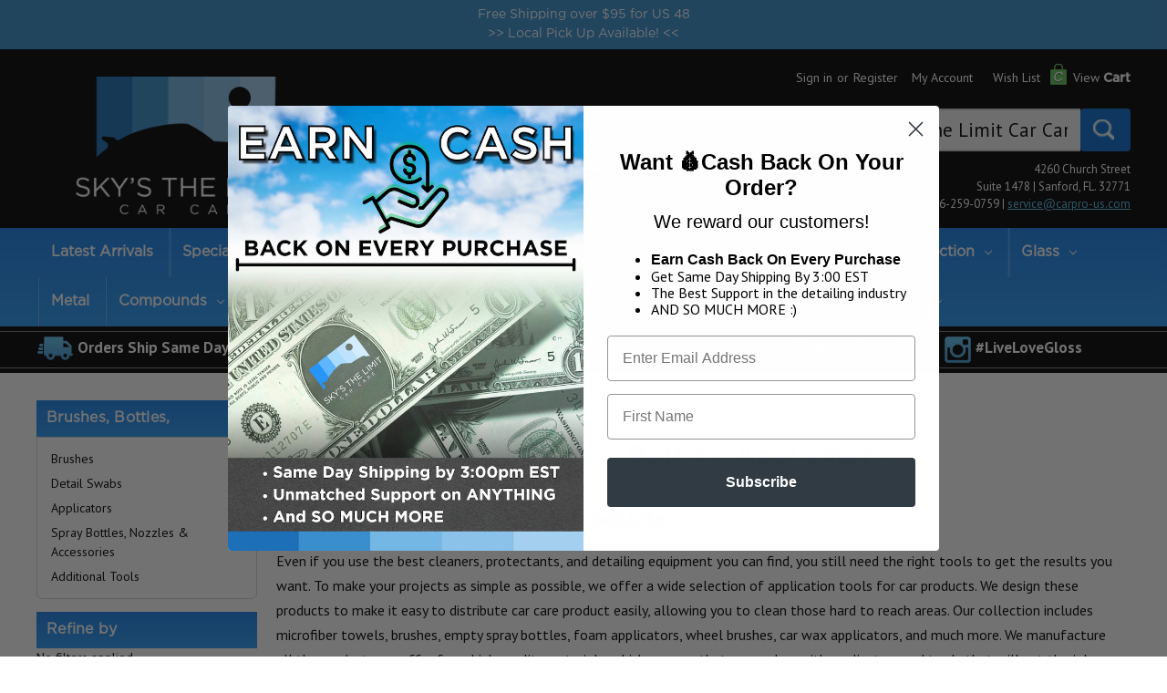

--- FILE ---
content_type: text/html; charset=UTF-8
request_url: https://www.carpro-us.com/additional-tools-1/?page=6
body_size: 28458
content:


<!DOCTYPE html>
<html class="no-js" lang="en">
    <head>
        <title>Application Tools for Car Products | Car Wax Applicators - Page 6</title>
        <link rel="dns-prefetch preconnect" href="https://cdn11.bigcommerce.com/s-e27d9" crossorigin><link rel="dns-prefetch preconnect" href="https://fonts.googleapis.com/" crossorigin><link rel="dns-prefetch preconnect" href="https://fonts.gstatic.com/" crossorigin>
        <meta name="keywords" content="Car wax applicator, car wash brush, car wash tools"><meta name="description" content="You need more than just cleaners and protectants to care for your car—you need the proper equipment. We carry various application tools for car products. "><link rel='canonical' href='https://www.carpro-us.com/additional-tools-1/?page=6' /><meta name='platform' content='bigcommerce.stencil' />
        
                <link rel="prev" href="https://www.carpro-us.com/additional-tools-1/?page&#x3D;5">
        <link rel="next" href="https://www.carpro-us.com/additional-tools-1/?page&#x3D;7">


        <link href="https://cdn11.bigcommerce.com/s-e27d9/product_images/Sky%27s%20The%20Limit_Primary%20Logo_Final%20Black%20Text.png?t&#x3D;1565621030" rel="shortcut icon">
        <meta name="viewport" content="width=device-width, initial-scale=1">

        <script>
            document.documentElement.className = document.documentElement.className.replace('no-js', 'js');
        </script>
 
        <script>
    function browserSupportsAllFeatures() {
        return window.Promise
            && window.fetch
            && window.URL
            && window.URLSearchParams
            && window.WeakMap
            // object-fit support
            && ('objectFit' in document.documentElement.style);
    }

    function loadScript(src) {
        var js = document.createElement('script');
        js.src = src;
        js.onerror = function () {
            console.error('Failed to load polyfill script ' + src);
        };
        document.head.appendChild(js);
    }

    if (!browserSupportsAllFeatures()) {
        loadScript('https://cdn11.bigcommerce.com/s-e27d9/stencil/24a2e550-fb6a-013d-b9c2-6ecff67ca834/e/8a0b1d30-b905-013e-8121-36e11cc966b5/dist/theme-bundle.polyfills.js');
    }
</script>
        <script>window.consentManagerTranslations = `{"locale":"en","locales":{"consent_manager.data_collection_warning":"en","consent_manager.accept_all_cookies":"en","consent_manager.gdpr_settings":"en","consent_manager.data_collection_preferences":"en","consent_manager.manage_data_collection_preferences":"en","consent_manager.use_data_by_cookies":"en","consent_manager.data_categories_table":"en","consent_manager.allow":"en","consent_manager.accept":"en","consent_manager.deny":"en","consent_manager.dismiss":"en","consent_manager.reject_all":"en","consent_manager.category":"en","consent_manager.purpose":"en","consent_manager.functional_category":"en","consent_manager.functional_purpose":"en","consent_manager.analytics_category":"en","consent_manager.analytics_purpose":"en","consent_manager.targeting_category":"en","consent_manager.advertising_category":"en","consent_manager.advertising_purpose":"en","consent_manager.essential_category":"en","consent_manager.esential_purpose":"en","consent_manager.yes":"en","consent_manager.no":"en","consent_manager.not_available":"en","consent_manager.cancel":"en","consent_manager.save":"en","consent_manager.back_to_preferences":"en","consent_manager.close_without_changes":"en","consent_manager.unsaved_changes":"en","consent_manager.by_using":"en","consent_manager.agree_on_data_collection":"en","consent_manager.change_preferences":"en","consent_manager.cancel_dialog_title":"en","consent_manager.privacy_policy":"en","consent_manager.allow_category_tracking":"en","consent_manager.disallow_category_tracking":"en"},"translations":{"consent_manager.data_collection_warning":"We use cookies (and other similar technologies) to collect data to improve your shopping experience.","consent_manager.accept_all_cookies":"Accept All Cookies","consent_manager.gdpr_settings":"Settings","consent_manager.data_collection_preferences":"Website Data Collection Preferences","consent_manager.manage_data_collection_preferences":"Manage Website Data Collection Preferences","consent_manager.use_data_by_cookies":" uses data collected by cookies and JavaScript libraries to improve your shopping experience.","consent_manager.data_categories_table":"The table below outlines how we use this data by category. To opt out of a category of data collection, select 'No' and save your preferences.","consent_manager.allow":"Allow","consent_manager.accept":"Accept","consent_manager.deny":"Deny","consent_manager.dismiss":"Dismiss","consent_manager.reject_all":"Reject all","consent_manager.category":"Category","consent_manager.purpose":"Purpose","consent_manager.functional_category":"Functional","consent_manager.functional_purpose":"Enables enhanced functionality, such as videos and live chat. If you do not allow these, then some or all of these functions may not work properly.","consent_manager.analytics_category":"Analytics","consent_manager.analytics_purpose":"Provide statistical information on site usage, e.g., web analytics so we can improve this website over time.","consent_manager.targeting_category":"Targeting","consent_manager.advertising_category":"Advertising","consent_manager.advertising_purpose":"Used to create profiles or personalize content to enhance your shopping experience.","consent_manager.essential_category":"Essential","consent_manager.esential_purpose":"Essential for the site and any requested services to work, but do not perform any additional or secondary function.","consent_manager.yes":"Yes","consent_manager.no":"No","consent_manager.not_available":"N/A","consent_manager.cancel":"Cancel","consent_manager.save":"Save","consent_manager.back_to_preferences":"Back to Preferences","consent_manager.close_without_changes":"You have unsaved changes to your data collection preferences. Are you sure you want to close without saving?","consent_manager.unsaved_changes":"You have unsaved changes","consent_manager.by_using":"By using our website, you're agreeing to our","consent_manager.agree_on_data_collection":"By using our website, you're agreeing to the collection of data as described in our ","consent_manager.change_preferences":"You can change your preferences at any time","consent_manager.cancel_dialog_title":"Are you sure you want to cancel?","consent_manager.privacy_policy":"Privacy Policy","consent_manager.allow_category_tracking":"Allow [CATEGORY_NAME] tracking","consent_manager.disallow_category_tracking":"Disallow [CATEGORY_NAME] tracking"}}`;</script>

        <script>
            window.lazySizesConfig = window.lazySizesConfig || {};
            window.lazySizesConfig.loadMode = 1;
        </script>
        <script async src="https://cdn11.bigcommerce.com/s-e27d9/stencil/24a2e550-fb6a-013d-b9c2-6ecff67ca834/e/8a0b1d30-b905-013e-8121-36e11cc966b5/dist/theme-bundle.head_async.js"></script>
        
        <link href="https://fonts.googleapis.com/css?family=Montserrat:700,500,400%7CKarla:400&display=block" rel="stylesheet">
        
        <script async src="https://cdn11.bigcommerce.com/s-e27d9/stencil/24a2e550-fb6a-013d-b9c2-6ecff67ca834/e/8a0b1d30-b905-013e-8121-36e11cc966b5/dist/theme-bundle.font.js"></script>

        <link data-stencil-stylesheet href="https://cdn11.bigcommerce.com/s-e27d9/stencil/24a2e550-fb6a-013d-b9c2-6ecff67ca834/e/8a0b1d30-b905-013e-8121-36e11cc966b5/css/theme-2753ea10-b29d-013e-b784-4e6f293162ad.css" rel="stylesheet">
        <link data-stencil-stylesheet href="https://cdn11.bigcommerce.com/s-e27d9/stencil/24a2e550-fb6a-013d-b9c2-6ecff67ca834/e/8a0b1d30-b905-013e-8121-36e11cc966b5/css/dm-custom-2753ea10-b29d-013e-b784-4e6f293162ad.css" rel="stylesheet">
        <link data-stencil-stylesheet href="https://cdn11.bigcommerce.com/s-e27d9/stencil/24a2e550-fb6a-013d-b9c2-6ecff67ca834/e/8a0b1d30-b905-013e-8121-36e11cc966b5/css/aoc-custom-2753ea10-b29d-013e-b784-4e6f293162ad.css" rel="stylesheet">

        <!-- Start Tracking Code for analytics_facebook -->

<script>
!function(f,b,e,v,n,t,s){if(f.fbq)return;n=f.fbq=function(){n.callMethod?n.callMethod.apply(n,arguments):n.queue.push(arguments)};if(!f._fbq)f._fbq=n;n.push=n;n.loaded=!0;n.version='2.0';n.queue=[];t=b.createElement(e);t.async=!0;t.src=v;s=b.getElementsByTagName(e)[0];s.parentNode.insertBefore(t,s)}(window,document,'script','https://connect.facebook.net/en_US/fbevents.js');

fbq('set', 'autoConfig', 'false', '1796803017770808');
fbq('dataProcessingOptions', ['LDU'], 0, 0);
fbq('init', '1796803017770808', {"external_id":"0d2cfb09-4897-45a9-9ca4-0d71dc4ad30a"});
fbq('set', 'agent', 'bigcommerce', '1796803017770808');

function trackEvents() {
    var pathName = window.location.pathname;

    fbq('track', 'PageView', {}, "");

    // Search events start -- only fire if the shopper lands on the /search.php page
    if (pathName.indexOf('/search.php') === 0 && getUrlParameter('search_query')) {
        fbq('track', 'Search', {
            content_type: 'product_group',
            content_ids: [],
            search_string: getUrlParameter('search_query')
        });
    }
    // Search events end

    // Wishlist events start -- only fire if the shopper attempts to add an item to their wishlist
    if (pathName.indexOf('/wishlist.php') === 0 && getUrlParameter('added_product_id')) {
        fbq('track', 'AddToWishlist', {
            content_type: 'product_group',
            content_ids: []
        });
    }
    // Wishlist events end

    // Lead events start -- only fire if the shopper subscribes to newsletter
    if (pathName.indexOf('/subscribe.php') === 0 && getUrlParameter('result') === 'success') {
        fbq('track', 'Lead', {});
    }
    // Lead events end

    // Registration events start -- only fire if the shopper registers an account
    if (pathName.indexOf('/login.php') === 0 && getUrlParameter('action') === 'account_created') {
        fbq('track', 'CompleteRegistration', {}, "");
    }
    // Registration events end

    

    function getUrlParameter(name) {
        var cleanName = name.replace(/[\[]/, '\[').replace(/[\]]/, '\]');
        var regex = new RegExp('[\?&]' + cleanName + '=([^&#]*)');
        var results = regex.exec(window.location.search);
        return results === null ? '' : decodeURIComponent(results[1].replace(/\+/g, ' '));
    }
}

if (window.addEventListener) {
    window.addEventListener("load", trackEvents, false)
}
</script>
<noscript><img height="1" width="1" style="display:none" alt="null" src="https://www.facebook.com/tr?id=1796803017770808&ev=PageView&noscript=1&a=plbigcommerce1.2&eid="/></noscript>

<!-- End Tracking Code for analytics_facebook -->

<!-- Start Tracking Code for analytics_googleanalytics4 -->

<script data-cfasync="false" src="https://cdn11.bigcommerce.com/shared/js/google_analytics4_bodl_subscribers-358423becf5d870b8b603a81de597c10f6bc7699.js" integrity="sha256-gtOfJ3Avc1pEE/hx6SKj/96cca7JvfqllWA9FTQJyfI=" crossorigin="anonymous"></script>
<script data-cfasync="false">
  (function () {
    window.dataLayer = window.dataLayer || [];

    function gtag(){
        dataLayer.push(arguments);
    }

    function initGA4(event) {
         function setupGtag() {
            function configureGtag() {
                gtag('js', new Date());
                gtag('set', 'developer_id.dMjk3Nj', true);
                gtag('config', 'G-6H0RZDW0LE');
            }

            var script = document.createElement('script');

            script.src = 'https://www.googletagmanager.com/gtag/js?id=G-6H0RZDW0LE';
            script.async = true;
            script.onload = configureGtag;

            document.head.appendChild(script);
        }

        setupGtag();

        if (typeof subscribeOnBodlEvents === 'function') {
            subscribeOnBodlEvents('G-6H0RZDW0LE', false);
        }

        window.removeEventListener(event.type, initGA4);
    }

    

    var eventName = document.readyState === 'complete' ? 'consentScriptsLoaded' : 'DOMContentLoaded';
    window.addEventListener(eventName, initGA4, false);
  })()
</script>

<!-- End Tracking Code for analytics_googleanalytics4 -->

<!-- Start Tracking Code for analytics_siteverification -->

<script type='text/javascript'>
window.__lo_site_id = 63763;

	(function() {
		var wa = document.createElement('script'); wa.type = 'text/javascript'; wa.async = true;
		wa.src = 'https://d10lpsik1i8c69.cloudfront.net/w.js';
		var s = document.getElementsByTagName('script')[0]; s.parentNode.insertBefore(wa, s);
	  })();
	</script>

<!---  Verifications ---->
<meta name="facebook-domain-verification" content="7f9dvzf8xrda41udmryrv606s289ws" />
<meta name="google-site-verification" content="Q5_RJMAnE410ymaUbBjerTVDZe0Tby8Ny96KBnRzK_c" />
<meta name="google-site-verification" content="NN_p9kIkb86lOGx3YKxTaMcRtsIe5ArZy1I3unmqiyc" />
<meta name="msvalidate.01" content="ED7B7A8EF78A55AEBE47BE4636314BE1" />

<script>(function(w,d,t,r,u){var f,n,i;w[u]=w[u]||[],f=function(){var o={ti:"26040749"};o.q=w[u],w[u]=new UET(o),w[u].push("pageLoad")},n=d.createElement(t),n.src=r,n.async=1,n.onload=n.onreadystatechange=function(){var s=this.readyState;s&&s!=="loaded"&&s!=="complete"||(f(),n.onload=n.onreadystatechange=null)},i=d.getElementsByTagName(t)[0],i.parentNode.insertBefore(n,i)})(window,document,"script","//bat.bing.com/bat.js","uetq");</script>

<script src="https://s3-us-west-2.amazonaws.com/jslib.emotive.io/custom/EMT-A0024909.js"></script>

<div style="text-align: center;padding: 6px;background: #388ecd; color:white; font-family: 'GothaProRegular';><div style="display:block;border: 0px solid #000;padding: 0.2rem 0.5rem;margin: auto;text-align: center;font-size: 18px;font-weight: bold;text-transform: none;"> Free Shipping over $95 for US 48 <a href="https://www.carpro-us.com/local-pickup-sanford/"style="text-decoration:none;color:white;text-align:center;display:block;font-family:'GothaProRegular'"> >> Local Pick Up Available! <<
</div> 
</div>

<!-- End Tracking Code for analytics_siteverification -->


<script type="text/javascript" src="https://checkout-sdk.bigcommerce.com/v1/loader.js" defer ></script>
<script type="text/javascript">
fbq('track', 'ViewCategory', {"content_ids":[],"content_type":"product_group","content_category":"Brushes, Bottles, Applicators"});
</script>
<script type="text/javascript">
var BCData = {};
</script>
<script defer src="https://static.fera.ai/dist/fera.min.js"></script>
<script>
document.addEventListener("DOMContentLoaded", function() {
    // Remove Yotpo floating widget
    let yotpoWidgets = document.querySelectorAll('.yotpo, .yotpo-pivot, .yotpo-default-button');
    yotpoWidgets.forEach(el => el.remove());

    // Stop Yotpo from loading
    let yotpoScript = document.querySelector('script[src*="staticw2.yotpo.com"]');
    if (yotpoScript) {
        yotpoScript.parentNode.removeChild(yotpoScript);
    }
});
</script>
<script id='merchantWidgetScript'
        src="https://www.gstatic.com/shopping/merchant/merchantwidget.js"
        defer>
</script>
<script type="text/javascript">
  merchantWidgetScript.addEventListener('load', function () {
    merchantwidget.start({
     position: 'LEFT_BOTTOM'
   });
  });
</script><script   async="async" type="text/javascript" src="https://appdevelopergroup.co/apps/bc_firewall/js/firewall.js?shop=fd812d3b5b37c1b2f4de8ca3793d0b5a"></script>
 <script data-cfasync="false" src="https://microapps.bigcommerce.com/bodl-events/1.9.4/index.js" integrity="sha256-Y0tDj1qsyiKBRibKllwV0ZJ1aFlGYaHHGl/oUFoXJ7Y=" nonce="" crossorigin="anonymous"></script>
 <script data-cfasync="false" nonce="">

 (function() {
    function decodeBase64(base64) {
       const text = atob(base64);
       const length = text.length;
       const bytes = new Uint8Array(length);
       for (let i = 0; i < length; i++) {
          bytes[i] = text.charCodeAt(i);
       }
       const decoder = new TextDecoder();
       return decoder.decode(bytes);
    }
    window.bodl = JSON.parse(decodeBase64("[base64]"));
 })()

 </script>

<script nonce="">
(function () {
    var xmlHttp = new XMLHttpRequest();

    xmlHttp.open('POST', 'https://bes.gcp.data.bigcommerce.com/nobot');
    xmlHttp.setRequestHeader('Content-Type', 'application/json');
    xmlHttp.send('{"store_id":"272513","timezone_offset":"-5.0","timestamp":"2026-01-19T11:59:44.55871600Z","visit_id":"a1da9808-0ac9-491d-9dc5-7bbf9f7a240b","channel_id":1}');
})();
</script>





        <script>
            function setCanonical(url) {
              let finalUrl = url;
              const delimiters = [
                  "/page",
                  "&page",
                  "?page",
                  "?sort"
              ]
              for (const d of delimiters) {
                  if (url.includes(d)){
                      let urlPieces = url.split(d)
                      finalUrl = urlPieces[0]
                  }  
              }
              return finalUrl
            }
              
            document.addEventListener("DOMContentLoaded", function() {
               try {
                    var url = window.location.href;
                    var link = document.createElement("link");
                    link.rel = "canonical";
                    link.href = setCanonical(url);
                
                    var links = document.getElementsByTagName("link");
                    for (var i = 0; i < links.length; i++) {
                        if (links[i].hasAttribute("rel")) {
                            if (links[i].getAttribute("rel") === "canonical") {
                                links[i].remove();
                            }      
                        }
                    }
                    document.getElementsByTagName("head")[0].appendChild(link);
                } catch (error) {}
            }, false);
        </script>
    </head>
    <!--  Google tag (gtag.js) -->
        <script async src="https://www.googletagmanager.com/gtag/js?id=G-6H0RZDW0LE"></script>
        <script>
            window.dataLayer = window.dataLayer || [];
            function gtag(){dataLayer.push(arguments);}
            gtag('js', new Date());

            gtag('config', 'G-6H0RZDW0LE');
        </script>
    <!--  End of Google Tag -->
    <body >
        <svg data-src="https://cdn11.bigcommerce.com/s-e27d9/stencil/24a2e550-fb6a-013d-b9c2-6ecff67ca834/e/8a0b1d30-b905-013e-8121-36e11cc966b5/img/icon-sprite.svg" class="icons-svg-sprite"></svg>

        <!--
<a href="#main-content" class="skip-to-main-link">Skip to main content</a>
-->
<header class="header" role="banner">
    <div class="container row main">
        <a href="#" class="mobileMenu-toggle" data-mobile-menu-toggle="menu">
            <span class="mobileMenu-toggleIcon">Toggle menu</span>
        </a>
        <div id="logo-cont" class="grid__item">
            <h1 class="header-logo header-logo--center">
                <a href="https://www.carpro-us.com/">
                    <img class="header-logo-image" src="https://cdn11.bigcommerce.com/s-e27d9/product_images/uploaded_images/sky-s-rev-a-white-300.png">
                </a>
            </h1>
        </div>
        <div class="mobile-cart-container">
            <a href="/cart.php">
                 <img data-src="https://cdn11.bigcommerce.com/s-e27d9/stencil/24a2e550-fb6a-013d-b9c2-6ecff67ca834/e/d96cf520-193f-013e-1bb5-0af6d13b0b1e/img/carpro_03.jpg" src="https://cdn11.bigcommerce.com/s-e27d9/stencil/24a2e550-fb6a-013d-b9c2-6ecff67ca834/e/8a0b1d30-b905-013e-8121-36e11cc966b5/img/loading.svg" class="lazyload" alt="cart logo mobile container"/>
                 <span>View <strong>Cart</strong></span> 
            </a>
        </div>
        <div id="homebtnContainer" class="grid__item">
            <div id="homeofBtn">
                <img src="https://cdn11.bigcommerce.com/s-e27d9/stencil/24a2e550-fb6a-013d-b9c2-6ecff67ca834/e/8a0b1d30-b905-013e-8121-36e11cc966b5/img/HomeOf-Button-update.png">
                <div id="homeofMenu">
                    <ul>
                        <li><a href="https://www.carpro-us.com/carpro/"><img src="https://cdn7.bigcommerce.com/s-e27d9/product_images/uploaded_images/menu-logos-03-carpro2018.jpg?t&#x3D;1531153338&amp;_ga&#x3D;2.61026222.386981269.1531152785-1054509417.1531152750"></a></li>
                        <li><a href="https://www.carpro-us.com/brands/OBSSSSD.html"><img src="https://cdn7.bigcommerce.com/s-e27d9/product_images/uploaded_images/obsesssed-logo-dropdown.png?t&#x3D;1535416200&amp;_ga&#x3D;2.90971546.1297065602.1535415950-202050933.1535313520"></a></li>
                        <li><a href="https://www.carpro-us.com/brands/Microfiber-Madness.html"><img src="https://cdn11.bigcommerce.com/s-e27d9/stencil/24a2e550-fb6a-013d-b9c2-6ecff67ca834/e/8a0b1d30-b905-013e-8121-36e11cc966b5/img/menu-logos_09.jpg"></a></li>
                        <li><a href="https://www.carpro-us.com/brands/KXK-Dynamics.html"><img src="https://cdn11.bigcommerce.com/s-e27d9/stencil/24a2e550-fb6a-013d-b9c2-6ecff67ca834/e/8a0b1d30-b905-013e-8121-36e11cc966b5/img/menu-logos_10.jpg"></a></li>
                        <li><a href="https://www.carpro-us.com/brands/Scholl-Concepts.html"><img src="https://cdn11.bigcommerce.com/s-e27d9/stencil/24a2e550-fb6a-013d-b9c2-6ecff67ca834/e/8a0b1d30-b905-013e-8121-36e11cc966b5/img/menu-logos_13.jpg"></a></li>
                        <li><a href="https://www.carpro-us.com/brands/"><img src="https://cdn11.bigcommerce.com/s-e27d9/stencil/24a2e550-fb6a-013d-b9c2-6ecff67ca834/e/8a0b1d30-b905-013e-8121-36e11cc966b5/img/menu-logos_14.jpg"></a></li>
                    </ul>
                </div>
            </div>
        </div>
        <div class="container-new-mid">
            <div class="container-blurb-center">
                <span class="ff">Premium Detailing Products, Unmatched Support</span>
                <span class="ee">Orders placed M-F before 3pm EST ship same day!</span>
            </div>
            <div class="container-homecarpro">
                <span class="dd">Home of</span>
                <a href="https://www.carpro-us.com/carpro/?sort=bestselling">
                <img src="https://cdn11.bigcommerce.com/s-e27d9/stencil/24a2e550-fb6a-013d-b9c2-6ecff67ca834/e/8a0b1d30-b905-013e-8121-36e11cc966b5/img/loading.svg" data-src="https://cdn11.bigcommerce.com/s-e27d9/images/stencil/original/image-manager/carpro.png?t=1747336496" alt="carpro logo" class="lazyload">
                </a>
                <a id="much-more" href="https://www.carpro-us.com/brands/">& Much More</a>
            </div>
        </div>
        <div id="headerRight" class="grid__item">
            <nav class="navUser">
        
    <ul class="navUser-section navUser-section--alt">
        <li class="navUser-item">
            <a class="navUser-action navUser-item--compare"
               href="/compare"
               data-compare-nav
               aria-label="Compare"
            >
                Compare <span class="countPill countPill--positive countPill--alt"></span>
            </a>
        </li>
        <!--
        -->
        <!--
        <li class="navUser-item">
            <button class="navUser-action navUser-action--quickSearch"
               type="button"
               id="quick-search-expand"
               data-search="quickSearch"
               aria-controls="quickSearch"
               aria-label="Search"
            >
                Search
            </button>
        </li>
        -->
        <!--
        -->
        <!--
        <li class="navUser-item navUser-item--account">
                <a class="navUser-action"
                   href="/login.php"
                   aria-label="Sign in"
                >
                    Sign in
                </a>
                    <span class="navUser-or">or</span>
                    <a class="navUser-action"
                       href="/login.php?action&#x3D;create_account"
                       aria-label="Register"
                    >
                        Register
                    </a>
        </li>
        -->
            <li class="navUser-item navUser-item--account">
                    <a class="navUser-action" href="/login.php">Sign in</a> <span class="navUser-or">or</span> <a class="navUser-action" href="/login.php?action&#x3D;create_account">Register</a>
            </li>
        <li class="navUser-item">
            <a class="navUser-action" href="/account.php">My Account</a>
        </li>
        <li class="navUser-item">
            <a class="navUser-action" href="/wishlist.php">Wish List</a>
        </li>
        <li class="navUser-item navUser-item--cart">
            <a class="navUser-action"
               data-cart-preview
               data-dropdown="cart-preview-dropdown"
               data-options="align:right"
               href="/cart.php"
               aria-label="Cart with 0 items"
            >
                <span class="navUser-item-cartLabel">View <strong>Cart</strong></span>
                <span class="countPill cart-quantity"></span>
            </a>

            <div class="dropdown-menu" id="cart-preview-dropdown" data-dropdown-content aria-hidden="true"></div>
        </li>
    </ul>
    <div class="dropdown dropdown--quickSearch" id="quickSearch" aria-hidden="true" data-prevent-quick-search-close>
        <div class="container">
    <form class="form" onsubmit="return false" data-url="/search.php" data-quick-search-form>
        <fieldset class="form-fieldset">
            <div class="form-field">
                <label class="is-srOnly" for="nav-quick-search">Search</label>
                <input class="form-input"
                       data-search-quick
                       name="nav-quick-search"
                       id="nav-quick-search"
                       data-error-message="Search field cannot be empty."
                       placeholder="Search the store"
                       autocomplete="off"
                >
            </div>
        </fieldset>
    </form>
    <section class="quickSearchResults" data-bind="html: results"></section>
    <p role="status"
       aria-live="polite"
       class="aria-description--hidden"
       data-search-aria-message-predefined-text="product results for"
    ></p>
</div>
    </div>
</nav>
            <div id="search-cont" class="grid__item">
                <form class="form"  action="/search.php">
    <fieldset class="form-fieldset">
        <div class="form-field">
            <label class="form-label is-srOnly" for="search_query_adv">Search Keyword:</label>
            <div class="form-prefixPostfix wrap">
                <input class="form-input" id="search_query_adv" name="search_query_adv" value="" placeholder="Search Sky’s the Limit Car Care…">
                <input class="button button--primary form-prefixPostfix-button--postfix searchSubmit" type="submit" value="">
            </div>
        </div>
    </fieldset>
</form>
            </div>
            <div id="HeaderContactInfo" class="grid__item">
                <div>
                    4260 Church Street <br>
                    Suite 1478 | Sanford, FL. 32771<br>
                    386-259-0759 | <a href="mailto:service@carpro-us.com">service@carpro-us.com</a>
                </div>
            </div>
        </div>
    </div>
    <div class="navPages-container" id="menu" data-menu>
        <nav class="navPages">
    <div class="navPages-quickSearch">
        <div class="container">
    <form class="form" onsubmit="return false" data-url="/search.php" data-quick-search-form>
        <fieldset class="form-fieldset">
            <div class="form-field">
                <label class="is-srOnly" for="nav-menu-quick-search">Search</label>
                <input class="form-input"
                       data-search-quick
                       name="nav-menu-quick-search"
                       id="nav-menu-quick-search"
                       data-error-message="Search field cannot be empty."
                       placeholder="Search the store"
                       autocomplete="off"
                >
            </div>
        </fieldset>
    </form>
    <section class="quickSearchResults" data-bind="html: results"></section>
    <p role="status"
       aria-live="polite"
       class="aria-description--hidden"
       data-search-aria-message-predefined-text="product results for"
    ></p>
</div>
    </div>
    <ul class="navPages-list">
            <li class="navPages-item">
                <a class="navPages-action"
   href="https://www.carpro-us.com/latest-arrivals/"
   aria-label="Latest Arrivals"
>
    Latest Arrivals
</a>
            </li>
            <li class="navPages-item">
                <a class="navPages-action has-subMenu"
   href="https://www.carpro-us.com/specials-1/"
   data-collapsible="navPages-36"
>
    Specials
    <i class="icon navPages-action-moreIcon" aria-hidden="true">
        <svg><use href="#icon-chevron-down" /></svg>
    </i>
</a>
<div class="navPage-subMenu" id="navPages-36" aria-hidden="true" tabindex="-1">
    <ul class="navPage-subMenu-list">
        <li class="navPage-subMenu-item">
            <a class="navPage-subMenu-action navPages-action"
               href="https://www.carpro-us.com/specials-1/"
               aria-label="All Specials"
            >
                All Specials
            </a>
        </li>
            <li class="navPage-subMenu-item">
                    <a class="navPage-subMenu-action navPages-action"
                       href="https://www.carpro-us.com/biweekly-specials/"
                       aria-label="Biweekly Specials"
                    >
                        Biweekly Specials
                    </a>
            </li>
            <li class="navPage-subMenu-item">
                    <a class="navPage-subMenu-action navPages-action"
                       href="https://www.carpro-us.com/clearance/"
                       aria-label="Clearance "
                    >
                        Clearance 
                    </a>
            </li>
    </ul>
</div>
            </li>
            <li class="navPages-item">
                <a class="navPages-action"
   href="https://www.carpro-us.com/care-kits/"
   aria-label="Care Kits"
>
    Care Kits
</a>
            </li>
            <li class="navPages-item">
                <a class="navPages-action has-subMenu"
   href="https://www.carpro-us.com/wash/"
   data-collapsible="navPages-54"
>
    Wash
    <i class="icon navPages-action-moreIcon" aria-hidden="true">
        <svg><use href="#icon-chevron-down" /></svg>
    </i>
</a>
<div class="navPage-subMenu" id="navPages-54" aria-hidden="true" tabindex="-1">
    <ul class="navPage-subMenu-list">
        <li class="navPage-subMenu-item">
            <a class="navPage-subMenu-action navPages-action"
               href="https://www.carpro-us.com/wash/"
               aria-label="All Wash"
            >
                All Wash
            </a>
        </li>
            <li class="navPage-subMenu-item">
                    <a class="navPage-subMenu-action navPages-action"
                       href="https://www.carpro-us.com/car-wash-shampoo/"
                       aria-label="Car Wash Shampoo"
                    >
                        Car Wash Shampoo
                    </a>
            </li>
            <li class="navPage-subMenu-item">
                    <a class="navPage-subMenu-action navPages-action"
                       href="https://www.carpro-us.com/waterless-rinseless-wash/"
                       aria-label="Waterless / Rinseless Wash"
                    >
                        Waterless / Rinseless Wash
                    </a>
            </li>
            <li class="navPage-subMenu-item">
                    <a class="navPage-subMenu-action navPages-action"
                       href="https://www.carpro-us.com/quick-detail/"
                       aria-label="Quick Detail"
                    >
                        Quick Detail
                    </a>
            </li>
            <li class="navPage-subMenu-item">
                    <a class="navPage-subMenu-action navPages-action"
                       href="https://www.carpro-us.com/wash-mitts/"
                       aria-label="Wash Mitts"
                    >
                        Wash Mitts
                    </a>
            </li>
            <li class="navPage-subMenu-item">
                    <a class="navPage-subMenu-action navPages-action"
                       href="https://www.carpro-us.com/wash-buckets-accessories/"
                       aria-label="Wash Buckets &amp; Accessories"
                    >
                        Wash Buckets &amp; Accessories
                    </a>
            </li>
            <li class="navPage-subMenu-item">
                    <a class="navPage-subMenu-action navPages-action"
                       href="https://www.carpro-us.com/foam-guns-cannons-and-sprayers/"
                       aria-label="Foam Guns, Cannons and Sprayers"
                    >
                        Foam Guns, Cannons and Sprayers
                    </a>
            </li>
            <li class="navPage-subMenu-item">
                    <a class="navPage-subMenu-action navPages-action"
                       href="https://www.carpro-us.com/cr-spotless-water-systems/"
                       aria-label="CR Spotless Water Systems"
                    >
                        CR Spotless Water Systems
                    </a>
            </li>
            <li class="navPage-subMenu-item">
                    <a class="navPage-subMenu-action navPages-action"
                       href="https://www.carpro-us.com/metropolitan-blowers/"
                       aria-label="Metropolitan Blowers"
                    >
                        Metropolitan Blowers
                    </a>
            </li>
            <li class="navPage-subMenu-item">
                    <a class="navPage-subMenu-action navPages-action"
                       href="https://www.carpro-us.com/ego-blowers/"
                       aria-label="EGO Blowers"
                    >
                        EGO Blowers
                    </a>
            </li>
    </ul>
</div>
            </li>
            <li class="navPages-item">
                <a class="navPages-action has-subMenu"
   href="https://www.carpro-us.com/wheels-tires-trim/"
   data-collapsible="navPages-15"
>
    Wheels, Tires &amp; Trim
    <i class="icon navPages-action-moreIcon" aria-hidden="true">
        <svg><use href="#icon-chevron-down" /></svg>
    </i>
</a>
<div class="navPage-subMenu" id="navPages-15" aria-hidden="true" tabindex="-1">
    <ul class="navPage-subMenu-list">
        <li class="navPage-subMenu-item">
            <a class="navPage-subMenu-action navPages-action"
               href="https://www.carpro-us.com/wheels-tires-trim/"
               aria-label="All Wheels, Tires &amp; Trim"
            >
                All Wheels, Tires &amp; Trim
            </a>
        </li>
            <li class="navPage-subMenu-item">
                    <a class="navPage-subMenu-action navPages-action"
                       href="https://www.carpro-us.com/wheel-cleaners/"
                       aria-label="Wheel Cleaners"
                    >
                        Wheel Cleaners
                    </a>
            </li>
            <li class="navPage-subMenu-item">
                    <a class="navPage-subMenu-action navPages-action"
                       href="https://www.carpro-us.com/Wheel_Trim_protection/"
                       aria-label="Wheel Coatings &amp; Sealants"
                    >
                        Wheel Coatings &amp; Sealants
                    </a>
            </li>
            <li class="navPage-subMenu-item">
                    <a class="navPage-subMenu-action navPages-action"
                       href="https://www.carpro-us.com/tire-trim-cleaners/"
                       aria-label="Tire &amp; Trim Cleaners"
                    >
                        Tire &amp; Trim Cleaners
                    </a>
            </li>
            <li class="navPage-subMenu-item">
                    <a class="navPage-subMenu-action navPages-action"
                       href="https://www.carpro-us.com/tire-trim-dressings-coatings/"
                       aria-label="Tire &amp; Trim Dressings &amp; Coatings"
                    >
                        Tire &amp; Trim Dressings &amp; Coatings
                    </a>
            </li>
            <li class="navPage-subMenu-item">
                    <a class="navPage-subMenu-action navPages-action"
                       href="https://www.carpro-us.com/wheel-tire-trim-brushes-tools/"
                       aria-label="Wheel, Tire &amp; Trim Brushes &amp; Tools"
                    >
                        Wheel, Tire &amp; Trim Brushes &amp; Tools
                    </a>
            </li>
    </ul>
</div>
            </li>
            <li class="navPages-item">
                <a class="navPages-action has-subMenu"
   href="https://www.carpro-us.com/deep-cleanse/"
   data-collapsible="navPages-10"
>
    Deep Cleanse
    <i class="icon navPages-action-moreIcon" aria-hidden="true">
        <svg><use href="#icon-chevron-down" /></svg>
    </i>
</a>
<div class="navPage-subMenu" id="navPages-10" aria-hidden="true" tabindex="-1">
    <ul class="navPage-subMenu-list">
        <li class="navPage-subMenu-item">
            <a class="navPage-subMenu-action navPages-action"
               href="https://www.carpro-us.com/deep-cleanse/"
               aria-label="All Deep Cleanse"
            >
                All Deep Cleanse
            </a>
        </li>
            <li class="navPage-subMenu-item">
                    <a class="navPage-subMenu-action navPages-action"
                       href="https://www.carpro-us.com/prep-wash/"
                       aria-label="Prep Wash"
                    >
                        Prep Wash
                    </a>
            </li>
            <li class="navPage-subMenu-item">
                    <a class="navPage-subMenu-action navPages-action"
                       href="https://www.carpro-us.com/panel-wipe/"
                       aria-label="Panel Wipe"
                    >
                        Panel Wipe
                    </a>
            </li>
            <li class="navPage-subMenu-item">
                    <a class="navPage-subMenu-action navPages-action"
                       href="https://www.carpro-us.com/iron-removal/"
                       aria-label="Iron Removal"
                    >
                        Iron Removal
                    </a>
            </li>
            <li class="navPage-subMenu-item">
                    <a class="navPage-subMenu-action navPages-action"
                       href="https://www.carpro-us.com/tar-removal/"
                       aria-label="Tar Removal"
                    >
                        Tar Removal
                    </a>
            </li>
            <li class="navPage-subMenu-item">
                    <a class="navPage-subMenu-action navPages-action"
                       href="https://www.carpro-us.com/water-spot-removal/"
                       aria-label="Water Spot Removal"
                    >
                        Water Spot Removal
                    </a>
            </li>
            <li class="navPage-subMenu-item">
                    <a class="navPage-subMenu-action navPages-action"
                       href="https://www.carpro-us.com/all-purpose-cleaners/"
                       aria-label="All Purpose Cleaners"
                    >
                        All Purpose Cleaners
                    </a>
            </li>
            <li class="navPage-subMenu-item">
                    <a class="navPage-subMenu-action navPages-action"
                       href="https://www.carpro-us.com/automotive-clay-lubricants/"
                       aria-label="Automotive Clay &amp; Lubricants"
                    >
                        Automotive Clay &amp; Lubricants
                    </a>
            </li>
    </ul>
</div>
            </li>
            <li class="navPages-item">
                <a class="navPages-action has-subMenu"
   href="https://www.carpro-us.com/interior/"
   data-collapsible="navPages-18"
>
    Interior
    <i class="icon navPages-action-moreIcon" aria-hidden="true">
        <svg><use href="#icon-chevron-down" /></svg>
    </i>
</a>
<div class="navPage-subMenu" id="navPages-18" aria-hidden="true" tabindex="-1">
    <ul class="navPage-subMenu-list">
        <li class="navPage-subMenu-item">
            <a class="navPage-subMenu-action navPages-action"
               href="https://www.carpro-us.com/interior/"
               aria-label="All Interior"
            >
                All Interior
            </a>
        </li>
            <li class="navPage-subMenu-item">
                    <a class="navPage-subMenu-action navPages-action"
                       href="https://www.carpro-us.com/cleaning-1/"
                       aria-label="Cleaning "
                    >
                        Cleaning 
                    </a>
            </li>
            <li class="navPage-subMenu-item">
                    <a class="navPage-subMenu-action navPages-action"
                       href="https://www.carpro-us.com/interior-protection/"
                       aria-label="Interior Protection"
                    >
                        Interior Protection
                    </a>
            </li>
            <li class="navPage-subMenu-item">
                    <a class="navPage-subMenu-action navPages-action"
                       href="https://www.carpro-us.com/air-fresheners/"
                       aria-label="Odor Eliminators &amp; Air Fresheners"
                    >
                        Odor Eliminators &amp; Air Fresheners
                    </a>
            </li>
            <li class="navPage-subMenu-item">
                    <a class="navPage-subMenu-action navPages-action"
                       href="https://www.carpro-us.com/vapamore-steamers-1/"
                       aria-label="Vapamore Steamers"
                    >
                        Vapamore Steamers
                    </a>
            </li>
            <li class="navPage-subMenu-item">
                    <a class="navPage-subMenu-action navPages-action"
                       href="https://www.carpro-us.com/metropolitan-vacuums/"
                       aria-label="Metropolitan Vacuums"
                    >
                        Metropolitan Vacuums
                    </a>
            </li>
    </ul>
</div>
            </li>
            <li class="navPages-item">
                <a class="navPages-action has-subMenu"
   href="https://www.carpro-us.com/coatings-sealants-spray-wax/"
   data-collapsible="navPages-12"
>
    Protection
    <i class="icon navPages-action-moreIcon" aria-hidden="true">
        <svg><use href="#icon-chevron-down" /></svg>
    </i>
</a>
<div class="navPage-subMenu" id="navPages-12" aria-hidden="true" tabindex="-1">
    <ul class="navPage-subMenu-list">
        <li class="navPage-subMenu-item">
            <a class="navPage-subMenu-action navPages-action"
               href="https://www.carpro-us.com/coatings-sealants-spray-wax/"
               aria-label="All Protection"
            >
                All Protection
            </a>
        </li>
            <li class="navPage-subMenu-item">
                    <a class="navPage-subMenu-action navPages-action"
                       href="https://www.carpro-us.com/pro-size-nano/"
                       aria-label="Pro Size Nano"
                    >
                        Pro Size Nano
                    </a>
            </li>
            <li class="navPage-subMenu-item">
                    <a class="navPage-subMenu-action navPages-action"
                       href="https://www.carpro-us.com/paint-coatings/"
                       aria-label="Paint Coatings"
                    >
                        Paint Coatings
                    </a>
            </li>
            <li class="navPage-subMenu-item">
                    <a class="navPage-subMenu-action navPages-action"
                       href="https://www.carpro-us.com/sealants/"
                       aria-label="Paint Sealants"
                    >
                        Paint Sealants
                    </a>
            </li>
            <li class="navPage-subMenu-item">
                    <a class="navPage-subMenu-action navPages-action"
                       href="https://www.carpro-us.com/spray-wax-detail-sprays/"
                       aria-label="Spray Wax &amp; Detail Sprays"
                    >
                        Spray Wax &amp; Detail Sprays
                    </a>
            </li>
            <li class="navPage-subMenu-item">
                    <a class="navPage-subMenu-action navPages-action"
                       href="https://www.carpro-us.com/carnauba-wax/"
                       aria-label="Carnauba Wax"
                    >
                        Carnauba Wax
                    </a>
            </li>
    </ul>
</div>
            </li>
            <li class="navPages-item">
                <a class="navPages-action has-subMenu"
   href="https://www.carpro-us.com/glass/"
   data-collapsible="navPages-20"
>
    Glass
    <i class="icon navPages-action-moreIcon" aria-hidden="true">
        <svg><use href="#icon-chevron-down" /></svg>
    </i>
</a>
<div class="navPage-subMenu" id="navPages-20" aria-hidden="true" tabindex="-1">
    <ul class="navPage-subMenu-list">
        <li class="navPage-subMenu-item">
            <a class="navPage-subMenu-action navPages-action"
               href="https://www.carpro-us.com/glass/"
               aria-label="All Glass"
            >
                All Glass
            </a>
        </li>
            <li class="navPage-subMenu-item">
                    <a class="navPage-subMenu-action navPages-action"
                       href="https://www.carpro-us.com/Glass-cleaning-2/"
                       aria-label="Glass Cleaners"
                    >
                        Glass Cleaners
                    </a>
            </li>
            <li class="navPage-subMenu-item">
                    <a class="navPage-subMenu-action navPages-action"
                       href="https://www.carpro-us.com/glass-towels/"
                       aria-label="Glass Towels"
                    >
                        Glass Towels
                    </a>
            </li>
            <li class="navPage-subMenu-item">
                    <a class="navPage-subMenu-action navPages-action"
                       href="https://www.carpro-us.com/glassprotection/"
                       aria-label="Protection"
                    >
                        Protection
                    </a>
            </li>
            <li class="navPage-subMenu-item">
                    <a class="navPage-subMenu-action navPages-action"
                       href="https://www.carpro-us.com/glass-compounds-pads/"
                       aria-label="Compounds &amp; Pads"
                    >
                        Compounds &amp; Pads
                    </a>
            </li>
    </ul>
</div>
            </li>
            <li class="navPages-item">
                <a class="navPages-action"
   href="https://www.carpro-us.com/metal/"
   aria-label="Metal"
>
    Metal
</a>
            </li>
            <li class="navPages-item">
                <a class="navPages-action has-subMenu"
   href="https://www.carpro-us.com/compounds/"
   data-collapsible="navPages-11"
>
    Compounds
    <i class="icon navPages-action-moreIcon" aria-hidden="true">
        <svg><use href="#icon-chevron-down" /></svg>
    </i>
</a>
<div class="navPage-subMenu" id="navPages-11" aria-hidden="true" tabindex="-1">
    <ul class="navPage-subMenu-list">
        <li class="navPage-subMenu-item">
            <a class="navPage-subMenu-action navPages-action"
               href="https://www.carpro-us.com/compounds/"
               aria-label="All Compounds"
            >
                All Compounds
            </a>
        </li>
            <li class="navPage-subMenu-item">
                    <a class="navPage-subMenu-action navPages-action"
                       href="https://www.carpro-us.com/8-oz-bundles/"
                       aria-label="8 oz. Bundles"
                    >
                        8 oz. Bundles
                    </a>
            </li>
            <li class="navPage-subMenu-item">
                    <a class="navPage-subMenu-action navPages-action"
                       href="https://www.carpro-us.com/carpro-compounds"
                       aria-label="CARPRO"
                    >
                        CARPRO
                    </a>
            </li>
            <li class="navPage-subMenu-item">
                    <a class="navPage-subMenu-action navPages-action"
                       href="https://www.carpro-us.com/scholl-concepts-compounds"
                       aria-label="Scholl Concepts"
                    >
                        Scholl Concepts
                    </a>
            </li>
            <li class="navPage-subMenu-item">
                    <a class="navPage-subMenu-action navPages-action"
                       href="https://www.carpro-us.com/oberk-3/"
                       aria-label="Oberk"
                    >
                        Oberk
                    </a>
            </li>
            <li class="navPage-subMenu-item">
                    <a class="navPage-subMenu-action navPages-action"
                       href="https://www.carpro-us.com/dr-beasleys-compounds/"
                       aria-label="Dr. Beasley&#x27;s"
                    >
                        Dr. Beasley&#x27;s
                    </a>
            </li>
            <li class="navPage-subMenu-item">
                    <a class="navPage-subMenu-action navPages-action"
                       href="https://www.carpro-us.com/rupes-compounds/"
                       aria-label="RUPES"
                    >
                        RUPES
                    </a>
            </li>
            <li class="navPage-subMenu-item">
                    <a class="navPage-subMenu-action navPages-action"
                       href="https://www.carpro-us.com/koch-chemie-compounds/"
                       aria-label="Koch Chemie"
                    >
                        Koch Chemie
                    </a>
            </li>
            <li class="navPage-subMenu-item">
                    <a class="navPage-subMenu-action navPages-action"
                       href="https://www.carpro-us.com/jescar-compounds/"
                       aria-label="Jescar"
                    >
                        Jescar
                    </a>
            </li>
            <li class="navPage-subMenu-item">
                    <a class="navPage-subMenu-action navPages-action"
                       href="https://www.carpro-us.com/stl-paint-cleaners/"
                       aria-label="Paint Cleaners"
                    >
                        Paint Cleaners
                    </a>
            </li>
    </ul>
</div>
            </li>
            <li class="navPages-item">
                <a class="navPages-action has-subMenu"
   href="https://www.carpro-us.com/polish-pads/"
   data-collapsible="navPages-39"
>
    Polish Pads
    <i class="icon navPages-action-moreIcon" aria-hidden="true">
        <svg><use href="#icon-chevron-down" /></svg>
    </i>
</a>
<div class="navPage-subMenu" id="navPages-39" aria-hidden="true" tabindex="-1">
    <ul class="navPage-subMenu-list">
        <li class="navPage-subMenu-item">
            <a class="navPage-subMenu-action navPages-action"
               href="https://www.carpro-us.com/polish-pads/"
               aria-label="All Polish Pads"
            >
                All Polish Pads
            </a>
        </li>
            <li class="navPage-subMenu-item">
                    <a class="navPage-subMenu-action navPages-action"
                       href="https://www.carpro-us.com/1-2-pads/"
                       aria-label="1&quot; &amp; 2&quot; Pads"
                    >
                        1&quot; &amp; 2&quot; Pads
                    </a>
            </li>
            <li class="navPage-subMenu-item">
                    <a class="navPage-subMenu-action navPages-action"
                       href="https://www.carpro-us.com/3-pads/"
                       aria-label="3&quot; Pads"
                    >
                        3&quot; Pads
                    </a>
            </li>
            <li class="navPage-subMenu-item">
                    <a class="navPage-subMenu-action navPages-action"
                       href="https://www.carpro-us.com/4-pads/"
                       aria-label="4&quot; Pads"
                    >
                        4&quot; Pads
                    </a>
            </li>
            <li class="navPage-subMenu-item">
                    <a class="navPage-subMenu-action navPages-action"
                       href="https://www.carpro-us.com/5-pads/"
                       aria-label="5&quot; Pads"
                    >
                        5&quot; Pads
                    </a>
            </li>
            <li class="navPage-subMenu-item">
                    <a class="navPage-subMenu-action navPages-action"
                       href="https://www.carpro-us.com/6-pads/"
                       aria-label="6&quot; Pads"
                    >
                        6&quot; Pads
                    </a>
            </li>
            <li class="navPage-subMenu-item">
                    <a class="navPage-subMenu-action navPages-action"
                       href="https://www.carpro-us.com/pad-bundles/"
                       aria-label="Pad Bundles"
                    >
                        Pad Bundles
                    </a>
            </li>
            <li class="navPage-subMenu-item">
                    <a class="navPage-subMenu-action navPages-action"
                       href="https://www.carpro-us.com/skys-the-limit-spider-pads/"
                       aria-label="Sky&#x27;s the Limit Spider Pads"
                    >
                        Sky&#x27;s the Limit Spider Pads
                    </a>
            </li>
            <li class="navPage-subMenu-item">
                    <a class="navPage-subMenu-action navPages-action"
                       href="https://www.carpro-us.com/carpro-pads/"
                       aria-label="CARPRO Pads"
                    >
                        CARPRO Pads
                    </a>
            </li>
            <li class="navPage-subMenu-item">
                    <a class="navPage-subMenu-action navPages-action"
                       href="https://www.carpro-us.com/rupes-pads/"
                       aria-label="RUPES Pads"
                    >
                        RUPES Pads
                    </a>
            </li>
            <li class="navPage-subMenu-item">
                    <a class="navPage-subMenu-action navPages-action"
                       href="https://www.carpro-us.com/buff-shine-pads/"
                       aria-label="Buff &amp; Shine Pads"
                    >
                        Buff &amp; Shine Pads
                    </a>
            </li>
            <li class="navPage-subMenu-item">
                    <a class="navPage-subMenu-action navPages-action"
                       href="https://www.carpro-us.com/oberk-pads/"
                       aria-label="Oberk Pads"
                    >
                        Oberk Pads
                    </a>
            </li>
            <li class="navPage-subMenu-item">
                    <a class="navPage-subMenu-action navPages-action"
                       href="https://www.carpro-us.com/lake-country-pads/"
                       aria-label="Lake Country Pads"
                    >
                        Lake Country Pads
                    </a>
            </li>
            <li class="navPage-subMenu-item">
                    <a class="navPage-subMenu-action navPages-action"
                       href="https://www.carpro-us.com/aps-polishing-pads/"
                       aria-label="APS Polishing Pads"
                    >
                        APS Polishing Pads
                    </a>
            </li>
            <li class="navPage-subMenu-item">
                    <a class="navPage-subMenu-action navPages-action"
                       href="https://www.carpro-us.com/liquid-elements-pads/"
                       aria-label="Liquid Elements Pads"
                    >
                        Liquid Elements Pads
                    </a>
            </li>
    </ul>
</div>
            </li>
            <li class="navPages-item">
                <a class="navPages-action has-subMenu"
   href="https://www.carpro-us.com/microfiber-towels/"
   data-collapsible="navPages-13"
>
    Microfiber Towels
    <i class="icon navPages-action-moreIcon" aria-hidden="true">
        <svg><use href="#icon-chevron-down" /></svg>
    </i>
</a>
<div class="navPage-subMenu" id="navPages-13" aria-hidden="true" tabindex="-1">
    <ul class="navPage-subMenu-list">
        <li class="navPage-subMenu-item">
            <a class="navPage-subMenu-action navPages-action"
               href="https://www.carpro-us.com/microfiber-towels/"
               aria-label="All Microfiber Towels"
            >
                All Microfiber Towels
            </a>
        </li>
            <li class="navPage-subMenu-item">
                    <a class="navPage-subMenu-action navPages-action"
                       href="https://www.carpro-us.com/waterless-rinseless/"
                       aria-label="Waterless/Rinseless"
                    >
                        Waterless/Rinseless
                    </a>
            </li>
            <li class="navPage-subMenu-item">
                    <a class="navPage-subMenu-action navPages-action"
                       href="https://www.carpro-us.com/multi-purpose/"
                       aria-label="Multi Purpose"
                    >
                        Multi Purpose
                    </a>
            </li>
            <li class="navPage-subMenu-item">
                    <a class="navPage-subMenu-action navPages-action"
                       href="https://www.carpro-us.com/wax-sealant-removal/"
                       aria-label="Wax/Sealant Removal"
                    >
                        Wax/Sealant Removal
                    </a>
            </li>
            <li class="navPage-subMenu-item">
                    <a class="navPage-subMenu-action navPages-action"
                       href="https://www.carpro-us.com/coating-removal/"
                       aria-label="Coating Removal"
                    >
                        Coating Removal
                    </a>
            </li>
            <li class="navPage-subMenu-item">
                    <a class="navPage-subMenu-action navPages-action"
                       href="https://www.carpro-us.com/polish-removal/"
                       aria-label="Polish Removal"
                    >
                        Polish Removal
                    </a>
            </li>
            <li class="navPage-subMenu-item">
                    <a class="navPage-subMenu-action navPages-action"
                       href="https://www.carpro-us.com/drying/"
                       aria-label="Drying"
                    >
                        Drying
                    </a>
            </li>
            <li class="navPage-subMenu-item">
                    <a class="navPage-subMenu-action navPages-action"
                       href="https://www.carpro-us.com/interior-1/"
                       aria-label="Interior"
                    >
                        Interior
                    </a>
            </li>
            <li class="navPage-subMenu-item">
                    <a class="navPage-subMenu-action navPages-action"
                       href="https://www.carpro-us.com/microfiber-detergent/"
                       aria-label="Microfiber Detergent "
                    >
                        Microfiber Detergent 
                    </a>
            </li>
    </ul>
</div>
            </li>
            <li class="navPages-item">
                <a class="navPages-action has-subMenu activePage"
   href="https://www.carpro-us.com/additional-tools-1/"
   data-collapsible="navPages-23"
>
    Brushes, Bottles, Applicators
    <i class="icon navPages-action-moreIcon" aria-hidden="true">
        <svg><use href="#icon-chevron-down" /></svg>
    </i>
</a>
<div class="navPage-subMenu" id="navPages-23" aria-hidden="true" tabindex="-1">
    <ul class="navPage-subMenu-list">
        <li class="navPage-subMenu-item">
            <a class="navPage-subMenu-action navPages-action"
               href="https://www.carpro-us.com/additional-tools-1/"
               aria-label="All Brushes, Bottles, Applicators"
            >
                All Brushes, Bottles, Applicators
            </a>
        </li>
            <li class="navPage-subMenu-item">
                    <a class="navPage-subMenu-action navPages-action"
                       href="https://www.carpro-us.com/brushes/"
                       aria-label="Brushes"
                    >
                        Brushes
                    </a>
            </li>
            <li class="navPage-subMenu-item">
                    <a class="navPage-subMenu-action navPages-action"
                       href="https://www.carpro-us.com/detail-swabs/"
                       aria-label="Detail Swabs"
                    >
                        Detail Swabs
                    </a>
            </li>
            <li class="navPage-subMenu-item">
                    <a class="navPage-subMenu-action navPages-action"
                       href="https://www.carpro-us.com/applicators/"
                       aria-label="Applicators"
                    >
                        Applicators
                    </a>
            </li>
            <li class="navPage-subMenu-item">
                    <a class="navPage-subMenu-action navPages-action"
                       href="https://www.carpro-us.com/spray-bottles-nozzles-accessories/"
                       aria-label="Spray Bottles, Nozzles &amp; Accessories"
                    >
                        Spray Bottles, Nozzles &amp; Accessories
                    </a>
            </li>
            <li class="navPage-subMenu-item">
                    <a class="navPage-subMenu-action navPages-action"
                       href="https://www.carpro-us.com/additional-tools/"
                       aria-label="Additional Tools"
                    >
                        Additional Tools
                    </a>
            </li>
    </ul>
</div>
            </li>
            <li class="navPages-item">
                <a class="navPages-action has-subMenu"
   href="https://www.carpro-us.com/more-categories/"
   data-collapsible="navPages-141"
>
    More Categories
    <i class="icon navPages-action-moreIcon" aria-hidden="true">
        <svg><use href="#icon-chevron-down" /></svg>
    </i>
</a>
<div class="navPage-subMenu" id="navPages-141" aria-hidden="true" tabindex="-1">
    <ul class="navPage-subMenu-list">
        <li class="navPage-subMenu-item">
            <a class="navPage-subMenu-action navPages-action"
               href="https://www.carpro-us.com/more-categories/"
               aria-label="All More Categories"
            >
                All More Categories
            </a>
        </li>
            <li class="navPage-subMenu-item">
                    <a class="navPage-subMenu-action navPages-action"
                       href="https://www.carpro-us.com/carpro-training/"
                       aria-label="Training Classes"
                    >
                        Training Classes
                    </a>
            </li>
            <li class="navPage-subMenu-item">
                    <a class="navPage-subMenu-action navPages-action"
                       href="https://www.carpro-us.com/accessories/"
                       aria-label="Accessories"
                    >
                        Accessories
                    </a>
            </li>
            <li class="navPage-subMenu-item">
                    <a class="navPage-subMenu-action navPages-action"
                       href="https://www.carpro-us.com/apparel/"
                       aria-label="Apparel"
                    >
                        Apparel
                    </a>
            </li>
            <li class="navPage-subMenu-item">
                    <a class="navPage-subMenu-action navPages-action"
                       href="https://www.carpro-us.com/samples/"
                       aria-label="Samples"
                    >
                        Samples
                    </a>
            </li>
            <li class="navPage-subMenu-item">
                    <a class="navPage-subMenu-action navPages-action"
                       href="https://www.carpro-us.com/banners-brochures/"
                       aria-label="Banners &amp; Brochures"
                    >
                        Banners &amp; Brochures
                    </a>
            </li>
            <li class="navPage-subMenu-item">
                    <a class="navPage-subMenu-action navPages-action"
                       href="https://www.carpro-us.com/gloves-ppe/"
                       aria-label="Gloves &amp; PPE"
                    >
                        Gloves &amp; PPE
                    </a>
            </li>
            <li class="navPage-subMenu-item">
                    <a class="navPage-subMenu-action navPages-action"
                       href="https://www.carpro-us.com/polishers/"
                       aria-label="Polishers"
                    >
                        Polishers
                    </a>
            </li>
            <li class="navPage-subMenu-item">
                    <a class="navPage-subMenu-action navPages-action"
                       href="https://www.carpro-us.com/backing-plates-polisher-accessories/"
                       aria-label="Backing Plates &amp; Polisher Accessories"
                    >
                        Backing Plates &amp; Polisher Accessories
                    </a>
            </li>
            <li class="navPage-subMenu-item">
                    <a class="navPage-subMenu-action navPages-action"
                       href="https://www.carpro-us.com/sanding-tools/"
                       aria-label="Sanding Tools"
                    >
                        Sanding Tools
                    </a>
            </li>
            <li class="navPage-subMenu-item">
                    <a class="navPage-subMenu-action navPages-action"
                       href="https://www.carpro-us.com/power-cords/"
                       aria-label="Power Cords "
                    >
                        Power Cords 
                    </a>
            </li>
            <li class="navPage-subMenu-item">
                    <a class="navPage-subMenu-action navPages-action"
                       href="https://www.carpro-us.com/bicycle-care/"
                       aria-label="Bicycle Care"
                    >
                        Bicycle Care
                    </a>
            </li>
            <li class="navPage-subMenu-item">
                    <a class="navPage-subMenu-action navPages-action"
                       href="https://www.carpro-us.com/convertible-top-care/"
                       aria-label="Convertible Top Care"
                    >
                        Convertible Top Care
                    </a>
            </li>
            <li class="navPage-subMenu-item">
                    <a class="navPage-subMenu-action navPages-action"
                       href="https://www.carpro-us.com/marine/"
                       aria-label="Marine"
                    >
                        Marine
                    </a>
            </li>
            <li class="navPage-subMenu-item">
                    <a class="navPage-subMenu-action navPages-action"
                       href="https://www.carpro-us.com/ppfwindow-tint-supplies/"
                       aria-label="PPF/Window Tint Supplies"
                    >
                        PPF/Window Tint Supplies
                    </a>
            </li>
            <li class="navPage-subMenu-item">
                    <a class="navPage-subMenu-action navPages-action"
                       href="https://www.carpro-us.com/detail-lighting-accessories/"
                       aria-label="Detail Lighting &amp; Accessories"
                    >
                        Detail Lighting &amp; Accessories
                    </a>
            </li>
            <li class="navPage-subMenu-item">
                    <a class="navPage-subMenu-action navPages-action"
                       href="https://www.carpro-us.com/united-ir-curing-lamps/"
                       aria-label="United IR Curing Lamps"
                    >
                        United IR Curing Lamps
                    </a>
            </li>
    </ul>
</div>
            </li>
    </ul>
    <ul class="navPages-list navPages-list--user">
            <li class="navPages-item">
                <a class="navPages-action"
                   href="/login.php"
                   aria-label="Sign in"
                >
                    Sign in
                </a>
                    or
                    <a class="navPages-action"
                       href="/login.php?action&#x3D;create_account"
                       aria-label="Register"
                    >
                        Register
                    </a>
            </li>
    </ul>
</nav>
    </div>
    <div id="HeaderInfoBar" style="min-height:51px;display:block;">   
        <div id="HeaderInfoBarInner">     
            <div class="container row">
                <ul>
                    <li><div><a href="/shipping/"><i class="headericon1"></i> Orders Ship Same Day!</a></div></li>
                    <li><div><a href="/shipping/"><i class="headericon2"></i> Free Shipping in USA*</a></div></li>
                    <li><div><a href="https://www.carpro-us.com/returns/"><i class="headericon3"></i> 100% Money Back Guarantee</a></div></li>
                    <li><div><a target="_blank" href="https://carproforum.com/"><i class="headericon4"></i> Visit our Forum!</a></div></li>
                    <li><div><a target="_blank" href="https://www.instagram.com/skycarcare/"><i class="headericon5"></i> #LiveLoveGloss</a></div></li>
                </ul>
            </div>
        </div>
    </div>
</header>
        <main class="body" id="main-content" role="main" data-currency-code="USD">
     
    <div class="container">
        
<div class="page">
        <aside class="page-sidebar" id="faceted-search-container">
            <nav>
        <div class="sidebarBlock">
            <h2 class="sidebarBlock-heading">Brushes, Bottles, Applicators</h2>
            <ul class="navList">
                <li class="navList-item">
                    <a class="navList-action" href="https://www.carpro-us.com/brushes/" title="Brushes">Brushes</a>
                </li>
                <li class="navList-item">
                    <a class="navList-action" href="https://www.carpro-us.com/detail-swabs/" title="Detail Swabs">Detail Swabs</a>
                </li>
                <li class="navList-item">
                    <a class="navList-action" href="https://www.carpro-us.com/applicators/" title="Applicators">Applicators</a>
                </li>
                <li class="navList-item">
                    <a class="navList-action" href="https://www.carpro-us.com/spray-bottles-nozzles-accessories/" title="Spray Bottles, Nozzles &amp; Accessories">Spray Bottles, Nozzles &amp; Accessories</a>
                </li>
                <li class="navList-item">
                    <a class="navList-action" href="https://www.carpro-us.com/additional-tools/" title="Additional Tools">Additional Tools</a>
                </li>
            </ul>
        </div>

        <div id="facetedSearch" class="facetedSearch sidebarBlock">
    <div class="facetedSearch-refineFilters sidebarBlock">
    <h2 class="sidebarBlock-heading">
        Refine by
    </h2>

        <p>No filters applied</p>

</div>

    <a href="#facetedSearch-navList" role="button" class="facetedSearch-toggle toggleLink" data-collapsible>
        <span class="facetedSearch-toggle-text">
                Browse by Step, Brand &amp; more
        </span>

        <span class="facetedSearch-toggle-indicator">
            <span class="toggleLink-text toggleLink-text--on">
                Hide Filters

                <i class="icon" aria-hidden="true">
                    <svg><use href="#icon-keyboard-arrow-up"/></svg>
                </i>
            </span>

            <span class="toggleLink-text toggleLink-text--off">
                Show Filters

                <i class="icon" aria-hidden="true">
                    <svg><use href="#icon-keyboard-arrow-down"/></svg>
                </i>
            </span>
        </span>
    </a>

        <div id="facetedSearch-navList"
            class="facetedSearch-navList"
        >
            <div class="accordion accordion--navList">
                        
                        
                        
                        
                        
                        
                        
            </div>

            <div class="blocker" style="display: none;"></div>
        </div>
</div>
</nav>
        </aside>

    <div class="page-content" id="product-listing-container">
        

<div class="categ-content-heading">
    <nav aria-label="Breadcrumb">
    <ol class="breadcrumbs">
                <li class="breadcrumb ">
                    <a class="breadcrumb-label"
                       href="https://www.carpro-us.com/"
                       
                    >
                        <span>Home</span>
                    </a>
                </li>
                <li class="breadcrumb is-active">
                    <a class="breadcrumb-label"
                       href="https://www.carpro-us.com/additional-tools-1/"
                       aria-current="page"
                    >
                        <span>Brushes, Bottles, Applicators</span>
                    </a>
                </li>
    </ol>
</nav>

<script type="application/ld+json">
{
    "@context": "https://schema.org",
    "@type": "BreadcrumbList",
    "itemListElement":
    [
        {
            "@type": "ListItem",
            "position": 1,
            "item": {
                "@id": "https://www.carpro-us.com/",
                "name": "Home"
            }
        },
        {
            "@type": "ListItem",
            "position": 2,
            "item": {
                "@id": "https://www.carpro-us.com/additional-tools-1/",
                "name": "Brushes, Bottles, Applicators"
            }
        }
    ]
}
</script>
        <h1 class="page-heading" style="font-family:'GothaProMedium','PTSans',sans-serif !important;">Brushes, Bottles, Applicators</h1>
        <div data-content-region="category_below_header"></div> 
    <h2><strong><span style="font-size: x-large;">Application Tools for Car Products</span></strong></h2>
<p><span style="font-size: large;"><span style="font-size: medium;">Even if you use the best cleaners, protectants, and detailing equipment you can find, you still need the right tools to get the results you want. To make your projects as simple as possible, we offer a wide selection of application tools for car products. We design these products to make it easy to distribute car care product easily, allowing you to clean those hard to reach areas. Our collection includes microfiber towels, brushes, empty spray bottles, foam applicators, wheel brushes, car wax applicators, and much more. We manufacture all the products we offer from high-quality materials, which ensures that you end up with applicators and tools that will get the job done. Check out our application tools for car products today!</span>&nbsp;</span></p>

        <ul class="brandGrid subcategoryGrid">
            <li class="brand">
                <article class="card ">
                    <div class="card-body">
                        <h4 class="card-title">
                            <a href="https://www.carpro-us.com/brushes/">Brushes</a>
                        </h4>
                    </div>
                </article>
            </li>
            <li class="brand">
                <article class="card ">
                    <div class="card-body">
                        <h4 class="card-title">
                            <a href="https://www.carpro-us.com/detail-swabs/">Detail Swabs</a>
                        </h4>
                    </div>
                </article>
            </li>
            <li class="brand">
                <article class="card ">
                    <div class="card-body">
                        <h4 class="card-title">
                            <a href="https://www.carpro-us.com/applicators/">Applicators</a>
                        </h4>
                    </div>
                </article>
            </li>
            <li class="brand">
                <article class="card ">
                    <div class="card-body">
                        <h4 class="card-title">
                            <a href="https://www.carpro-us.com/spray-bottles-nozzles-accessories/">Spray Bottles, Nozzles &amp; Accessories</a>
                        </h4>
                    </div>
                </article>
            </li>
            <li class="brand">
                <article class="card ">
                    <div class="card-body">
                        <h4 class="card-title">
                            <a href="https://www.carpro-us.com/additional-tools/">Additional Tools</a>
                        </h4>
                    </div>
                </article>
            </li>
        </ul>
</div>

    <form class="actionBar" method="get" data-sort-by="product">
    <fieldset class="form-fieldset actionBar-section">
    <div class="form-field">
        <label class="form-label" for="sort">Sort By:</label>
        <select class="form-select form-select--small " name="sort" id="sort" role="listbox">
            <option value="featured" >Featured Items</option>
            <option value="newest" >Newest Items</option>
            <option value="bestselling" >Best Selling</option>
            <option value="alphaasc" selected>A to Z</option>
            <option value="alphadesc" >Z to A</option>
            <option value="avgcustomerreview" >By Review</option>
            <option value="priceasc" >Price: Ascending</option>
            <option value="pricedesc" >Price: Descending</option>
        </select>
    </div>
</fieldset>
</form>
    <div class="clear"></div>

    <nav class="pagination" aria-label="pagination">
    <ul class="pagination-list">
            <li class="pagination-item pagination-item--previous">
                <a class="pagination-link"
                   href="https://www.carpro-us.com/additional-tools-1/?page&#x3D;5"
                   data-faceted-search-facet
                   aria-label="Previous"
                >
                    <i class="icon" aria-hidden="true">
                        <svg>
                            <use href="#icon-chevron-left"></use>
                        </svg>
                    </i>
                    Previous
                </a>
            </li>
            <li class="pagination-item ">
                <a class="pagination-link"
                   href="/additional-tools-1/?page&#x3D;1"
                   data-faceted-search-facet
                   aria-label="Page 1 of 11"
                >
                    1
                </a>
            </li>
            <li class="pagination-item ">
                <a class="pagination-link"
                   href="/additional-tools-1/?page&#x3D;2"
                   data-faceted-search-facet
                   aria-label="Page 2 of 11"
                >
                    2
                </a>
            </li>
            <li class="pagination-item ">
                <a class="pagination-link"
                   href="/additional-tools-1/?page&#x3D;3"
                   data-faceted-search-facet
                   aria-label="Page 3 of 11"
                >
                    3
                </a>
            </li>
            <li class="pagination-item ">
                <a class="pagination-link"
                   href="/additional-tools-1/?page&#x3D;4"
                   data-faceted-search-facet
                   aria-label="Page 4 of 11"
                >
                    4
                </a>
            </li>
            <li class="pagination-item ">
                <a class="pagination-link"
                   href="/additional-tools-1/?page&#x3D;5"
                   data-faceted-search-facet
                   aria-label="Page 5 of 11"
                >
                    5
                </a>
            </li>
            <li class="pagination-item pagination-item--current">
                <a class="pagination-link"
                   href="/additional-tools-1/?page&#x3D;6"
                   data-faceted-search-facet
                   aria-current="page"
                   data-pagination-current-page-link
                   aria-label="Page 6 of 11"
                >
                    6
                </a>
            </li>
            <li class="pagination-item ">
                <a class="pagination-link"
                   href="/additional-tools-1/?page&#x3D;7"
                   data-faceted-search-facet
                   aria-label="Page 7 of 11"
                >
                    7
                </a>
            </li>
            <li class="pagination-item ">
                <a class="pagination-link"
                   href="/additional-tools-1/?page&#x3D;8"
                   data-faceted-search-facet
                   aria-label="Page 8 of 11"
                >
                    8
                </a>
            </li>
            <li class="pagination-item ">
                <a class="pagination-link"
                   href="/additional-tools-1/?page&#x3D;9"
                   data-faceted-search-facet
                   aria-label="Page 9 of 11"
                >
                    9
                </a>
            </li>
            <li class="pagination-item ">
                <a class="pagination-link"
                   href="/additional-tools-1/?page&#x3D;10"
                   data-faceted-search-facet
                   aria-label="Page 10 of 11"
                >
                    10
                </a>
            </li>
            <li class="pagination-item ">
                <a class="pagination-link"
                   href="/additional-tools-1/?page&#x3D;11"
                   data-faceted-search-facet
                   aria-label="Page 11 of 11"
                >
                    11
                </a>
            </li>

            <li class="pagination-item pagination-item--next">
                <a class="pagination-link"
                   href="https://www.carpro-us.com/additional-tools-1/?page&#x3D;7"
                   data-faceted-search-facet
                   aria-label="Next"
                >
                    Next
                    <i class="icon" aria-hidden="true">
                        <svg>
                            <use href="#icon-chevron-right"></use>
                        </svg>
                    </i>
                </a>
            </li>
    </ul>
</nav>
    <div data-list-name="Category: Brushes, Bottles, Applicators" class="category-productGrid">
            <ul class="productGrid">
    <li class="product">
            <article
    class="card
    "
    data-test="card-2565"
    data-event-type="list"
    data-entity-id="2565"
    data-position="1"
    data-name="IK FOAM Pro 2 Alkaline - 1.5L  Foaming Sprayer"
    data-product-category="
            Brushes, Bottles, Applicators,
                Wash,
                Brushes, Bottles, Applicators/Spray Bottles, Nozzles &amp; Accessories,
                IK Sprayers,
                Wash/Foam Guns, Cannons and Sprayers
    "
    data-product-brand="IK Sprayers"
    data-product-price="
            49.99
"
>
    <figure class="card-figure">

        <a href="https://www.carpro-us.com/brushes-bottles-applicators/ik-foam-pro-2-alkaline-50-oz-foaming-sprayer/"
           class="card-figure__link"
           aria-label="IK FOAM Pro 2 Alkaline - 1.5L  Foaming Sprayer, $49.99

"
"
           data-event-type="product-click"
        >
            <div class="card-img-container">
                <img src="https://cdn11.bigcommerce.com/s-e27d9/images/stencil/500x250/products/2565/11007/81686-0__12612.1748976994.jpg?c=2" alt="IK Foam Pro 2 Alkaline - 50 oz Sprayer" title="IK Foam Pro 2 Alkaline - 50 oz Sprayer" data-sizes="auto"
    srcset="https://cdn11.bigcommerce.com/s-e27d9/images/stencil/80w/products/2565/11007/81686-0__12612.1748976994.jpg?c=2"
data-srcset="https://cdn11.bigcommerce.com/s-e27d9/images/stencil/80w/products/2565/11007/81686-0__12612.1748976994.jpg?c=2 80w, https://cdn11.bigcommerce.com/s-e27d9/images/stencil/160w/products/2565/11007/81686-0__12612.1748976994.jpg?c=2 160w, https://cdn11.bigcommerce.com/s-e27d9/images/stencil/320w/products/2565/11007/81686-0__12612.1748976994.jpg?c=2 320w, https://cdn11.bigcommerce.com/s-e27d9/images/stencil/640w/products/2565/11007/81686-0__12612.1748976994.jpg?c=2 640w, https://cdn11.bigcommerce.com/s-e27d9/images/stencil/960w/products/2565/11007/81686-0__12612.1748976994.jpg?c=2 960w, https://cdn11.bigcommerce.com/s-e27d9/images/stencil/1280w/products/2565/11007/81686-0__12612.1748976994.jpg?c=2 1280w, https://cdn11.bigcommerce.com/s-e27d9/images/stencil/1920w/products/2565/11007/81686-0__12612.1748976994.jpg?c=2 1920w, https://cdn11.bigcommerce.com/s-e27d9/images/stencil/2560w/products/2565/11007/81686-0__12612.1748976994.jpg?c=2 2560w"

class="lazyload card-image"

 />
            </div>
        </a>

        <figcaption class="card-figcaption">
            <div class="card-figcaption-body">
                        <button type="button" class="button button--small card-figcaption-button quickview" data-event-type="product-click" data-product-id="2565">Quick view</button>
                    <label class="button button--small card-figcaption-button" for="compare-2565">
                        Compare <input type="checkbox" name="products[]" value="2565" id="compare-2565" data-compare-id="2565">
                    </label>
                        <a href="https://www.carpro-us.com/cart.php?action&#x3D;add&amp;product_id&#x3D;2565" data-event-type="product-click" data-button-type="add-cart" class="button button--small card-figcaption-button">Add to Cart</a>
                        <span class="product-status-message aria-description--hidden">The item has been added</span>
            </div>
        </figcaption>
    </figure>
    <div class="card-body">
        <!-- BC Default Product Rating -->
        <!--
        -->
        <div data-fera-widget="product_collection_rating" data-fera-id="fwid_35STNo6" data-product-id="2565"></div>
        <!--
            <p class="card-text" data-test-info-type="brandName">IK Sprayers</p>
        -->
        <h3 class="card-title">
            <a aria-label="IK FOAM Pro 2 Alkaline - 1.5L  Foaming Sprayer, $49.99

"
"
               href="https://www.carpro-us.com/brushes-bottles-applicators/ik-foam-pro-2-alkaline-50-oz-foaming-sprayer/"
               data-event-type="product-click"
            >
                IK FOAM Pro 2 Alkaline - 1.5L  Foaming Sprayer
            </a>
        </h3>

        <div class="card-text" data-test-info-type="price">
                
        <div class="price-section price-section--withoutTax rrp-price--withoutTax" style="display: none;">
            <span>
                    Retail Price:
            </span>
            <span data-product-rrp-price-without-tax class="price price--rrp">
                
            </span>
        </div>
        <div class="price-section price-section--withoutTax non-sale-price--withoutTax" style="display: none;">
            <span>
                    Was:
            </span>
            <span data-product-non-sale-price-without-tax class="price price--non-sale">
                
            </span>
        </div>
        <div class="price-section price-section--withoutTax">
            <span class="price-label" >
                
            </span>
            <!--
            <span class="price-now-label" style="display: none;">
            -->
            <span class="price-now-label">
                    Our Price:
            </span>
            <span data-product-price-without-tax class="price price--withoutTax">$49.99</span>
        </div>
        </div>
            </div>
            <div class="cart-buttons">
                    <a href="https://www.carpro-us.com/cart.php?action&#x3D;add&amp;product_id&#x3D;2565" class="button button--small card-figcaption-button">Add to My Bag</a>
            </div>
</article>
    </li>
    <li class="product">
            <article
    class="card
    "
    data-test="card-1928"
    data-event-type="list"
    data-entity-id="1928"
    data-position="2"
    data-name="IK FOAM Pro 2+ Foaming 1.5L Sprayer"
    data-product-category="
            Brushes, Bottles, Applicators,
                Wash,
                Brushes, Bottles, Applicators/Spray Bottles, Nozzles &amp; Accessories,
                IK Sprayers,
                Wash/Foam Guns, Cannons and Sprayers
    "
    data-product-brand="IK Sprayers"
    data-product-price="
            55.99
"
>
    <figure class="card-figure">

        <a href="https://www.carpro-us.com/brushes-bottles-applicators/ik-foam-pro-2-foaming-1-5l-sprayer/"
           class="card-figure__link"
           aria-label="IK FOAM Pro 2+ Foaming 1.5L Sprayer, $55.99

"
"
           data-event-type="product-click"
        >
            <div class="card-img-container">
                <img src="https://cdn11.bigcommerce.com/s-e27d9/images/stencil/500x250/products/1928/7536/81678-0__38692.1740060843.jpg?c=2" alt="IK Foam Pro 2+ Sprayer 64 oz" title="IK Foam Pro 2+ Sprayer 64 oz" data-sizes="auto"
    srcset="https://cdn11.bigcommerce.com/s-e27d9/images/stencil/80w/products/1928/7536/81678-0__38692.1740060843.jpg?c=2"
data-srcset="https://cdn11.bigcommerce.com/s-e27d9/images/stencil/80w/products/1928/7536/81678-0__38692.1740060843.jpg?c=2 80w, https://cdn11.bigcommerce.com/s-e27d9/images/stencil/160w/products/1928/7536/81678-0__38692.1740060843.jpg?c=2 160w, https://cdn11.bigcommerce.com/s-e27d9/images/stencil/320w/products/1928/7536/81678-0__38692.1740060843.jpg?c=2 320w, https://cdn11.bigcommerce.com/s-e27d9/images/stencil/640w/products/1928/7536/81678-0__38692.1740060843.jpg?c=2 640w, https://cdn11.bigcommerce.com/s-e27d9/images/stencil/960w/products/1928/7536/81678-0__38692.1740060843.jpg?c=2 960w, https://cdn11.bigcommerce.com/s-e27d9/images/stencil/1280w/products/1928/7536/81678-0__38692.1740060843.jpg?c=2 1280w, https://cdn11.bigcommerce.com/s-e27d9/images/stencil/1920w/products/1928/7536/81678-0__38692.1740060843.jpg?c=2 1920w, https://cdn11.bigcommerce.com/s-e27d9/images/stencil/2560w/products/1928/7536/81678-0__38692.1740060843.jpg?c=2 2560w"

class="lazyload card-image"

 />
            </div>
        </a>

        <figcaption class="card-figcaption">
            <div class="card-figcaption-body">
                        <button type="button" class="button button--small card-figcaption-button quickview" data-event-type="product-click" data-product-id="1928">Quick view</button>
                    <label class="button button--small card-figcaption-button" for="compare-1928">
                        Compare <input type="checkbox" name="products[]" value="1928" id="compare-1928" data-compare-id="1928">
                    </label>
                        <a href="https://www.carpro-us.com/cart.php?action&#x3D;add&amp;product_id&#x3D;1928" data-event-type="product-click" data-button-type="add-cart" class="button button--small card-figcaption-button">Add to Cart</a>
                        <span class="product-status-message aria-description--hidden">The item has been added</span>
            </div>
        </figcaption>
    </figure>
    <div class="card-body">
        <!-- BC Default Product Rating -->
        <!--
        -->
        <div data-fera-widget="product_collection_rating" data-fera-id="fwid_35STNo6" data-product-id="1928"></div>
        <!--
            <p class="card-text" data-test-info-type="brandName">IK Sprayers</p>
        -->
        <h3 class="card-title">
            <a aria-label="IK FOAM Pro 2+ Foaming 1.5L Sprayer, $55.99

"
"
               href="https://www.carpro-us.com/brushes-bottles-applicators/ik-foam-pro-2-foaming-1-5l-sprayer/"
               data-event-type="product-click"
            >
                IK FOAM Pro 2+ Foaming 1.5L Sprayer
            </a>
        </h3>

        <div class="card-text" data-test-info-type="price">
                
        <div class="price-section price-section--withoutTax rrp-price--withoutTax" style="display: none;">
            <span>
                    Retail Price:
            </span>
            <span data-product-rrp-price-without-tax class="price price--rrp">
                
            </span>
        </div>
        <div class="price-section price-section--withoutTax non-sale-price--withoutTax" style="display: none;">
            <span>
                    Was:
            </span>
            <span data-product-non-sale-price-without-tax class="price price--non-sale">
                
            </span>
        </div>
        <div class="price-section price-section--withoutTax">
            <span class="price-label" >
                
            </span>
            <!--
            <span class="price-now-label" style="display: none;">
            -->
            <span class="price-now-label">
                    Our Price:
            </span>
            <span data-product-price-without-tax class="price price--withoutTax">$55.99</span>
        </div>
        </div>
            </div>
            <div class="cart-buttons">
                    <a href="https://www.carpro-us.com/cart.php?action&#x3D;add&amp;product_id&#x3D;1928" class="button button--small card-figcaption-button">Add to My Bag</a>
            </div>
</article>
    </li>
    <li class="product">
            <article
    class="card
    "
    data-test="card-2647"
    data-event-type="list"
    data-entity-id="2647"
    data-position="3"
    data-name="IK FOAM/MULTI Pro Series Air Connector *New*"
    data-product-category="
            Brushes, Bottles, Applicators,
                Brushes, Bottles, Applicators/Spray Bottles, Nozzles &amp; Accessories,
                Latest Arrivals,
                IK Sprayers
    "
    data-product-brand="IK Sprayers"
    data-product-price="
            14.99
"
>
    <figure class="card-figure">

        <a href="https://www.carpro-us.com/brushes-bottles-applicators/ik-foam-multi-pro-series-air-connector-new/"
           class="card-figure__link"
           aria-label="IK FOAM/MULTI Pro Series Air Connector *New*, $14.99

"
"
           data-event-type="product-click"
        >
            <div class="card-img-container">
                <img src="https://cdn11.bigcommerce.com/s-e27d9/images/stencil/500x250/products/2647/11750/82671804-0__12411.1765990632.jpg?c=2" alt="Ik Pro Series connector with joint" title="Ik Pro Series connector with joint" data-sizes="auto"
    srcset="https://cdn11.bigcommerce.com/s-e27d9/images/stencil/80w/products/2647/11750/82671804-0__12411.1765990632.jpg?c=2"
data-srcset="https://cdn11.bigcommerce.com/s-e27d9/images/stencil/80w/products/2647/11750/82671804-0__12411.1765990632.jpg?c=2 80w, https://cdn11.bigcommerce.com/s-e27d9/images/stencil/160w/products/2647/11750/82671804-0__12411.1765990632.jpg?c=2 160w, https://cdn11.bigcommerce.com/s-e27d9/images/stencil/320w/products/2647/11750/82671804-0__12411.1765990632.jpg?c=2 320w, https://cdn11.bigcommerce.com/s-e27d9/images/stencil/640w/products/2647/11750/82671804-0__12411.1765990632.jpg?c=2 640w, https://cdn11.bigcommerce.com/s-e27d9/images/stencil/960w/products/2647/11750/82671804-0__12411.1765990632.jpg?c=2 960w, https://cdn11.bigcommerce.com/s-e27d9/images/stencil/1280w/products/2647/11750/82671804-0__12411.1765990632.jpg?c=2 1280w, https://cdn11.bigcommerce.com/s-e27d9/images/stencil/1920w/products/2647/11750/82671804-0__12411.1765990632.jpg?c=2 1920w, https://cdn11.bigcommerce.com/s-e27d9/images/stencil/2560w/products/2647/11750/82671804-0__12411.1765990632.jpg?c=2 2560w"

class="lazyload card-image"

 />
            </div>
        </a>

        <figcaption class="card-figcaption">
            <div class="card-figcaption-body">
                        <button type="button" class="button button--small card-figcaption-button quickview" data-event-type="product-click" data-product-id="2647">Quick view</button>
                    <label class="button button--small card-figcaption-button" for="compare-2647">
                        Compare <input type="checkbox" name="products[]" value="2647" id="compare-2647" data-compare-id="2647">
                    </label>
                        <a href="https://www.carpro-us.com/cart.php?action&#x3D;add&amp;product_id&#x3D;2647" data-event-type="product-click" data-button-type="add-cart" class="button button--small card-figcaption-button">Add to Cart</a>
                        <span class="product-status-message aria-description--hidden">The item has been added</span>
            </div>
        </figcaption>
    </figure>
    <div class="card-body">
        <!-- BC Default Product Rating -->
        <!--
        -->
        <div data-fera-widget="product_collection_rating" data-fera-id="fwid_35STNo6" data-product-id="2647"></div>
        <!--
            <p class="card-text" data-test-info-type="brandName">IK Sprayers</p>
        -->
        <h3 class="card-title">
            <a aria-label="IK FOAM/MULTI Pro Series Air Connector *New*, $14.99

"
"
               href="https://www.carpro-us.com/brushes-bottles-applicators/ik-foam-multi-pro-series-air-connector-new/"
               data-event-type="product-click"
            >
                IK FOAM/MULTI Pro Series Air Connector *New*
            </a>
        </h3>

        <div class="card-text" data-test-info-type="price">
                
        <div class="price-section price-section--withoutTax rrp-price--withoutTax" style="display: none;">
            <span>
                    Retail Price:
            </span>
            <span data-product-rrp-price-without-tax class="price price--rrp">
                
            </span>
        </div>
        <div class="price-section price-section--withoutTax non-sale-price--withoutTax" style="display: none;">
            <span>
                    Was:
            </span>
            <span data-product-non-sale-price-without-tax class="price price--non-sale">
                
            </span>
        </div>
        <div class="price-section price-section--withoutTax">
            <span class="price-label" >
                
            </span>
            <!--
            <span class="price-now-label" style="display: none;">
            -->
            <span class="price-now-label">
                    Our Price:
            </span>
            <span data-product-price-without-tax class="price price--withoutTax">$14.99</span>
        </div>
        </div>
            </div>
            <div class="cart-buttons">
                    <a href="https://www.carpro-us.com/cart.php?action&#x3D;add&amp;product_id&#x3D;2647" class="button button--small card-figcaption-button">Add to My Bag</a>
            </div>
</article>
    </li>
    <li class="product">
            <article
    class="card
    "
    data-test="card-1627"
    data-event-type="list"
    data-entity-id="1627"
    data-position="4"
    data-name="IK HC TR 1 Heavy Duty Sprayer 35 oz"
    data-product-category="
            Brushes, Bottles, Applicators,
                Brushes, Bottles, Applicators/Spray Bottles, Nozzles &amp; Accessories,
                IK Sprayers
    "
    data-product-brand="IK Sprayers"
    data-product-price="
            17.99
"
>
    <figure class="card-figure">

        <a href="https://www.carpro-us.com/brushes-bottles-applicators/ik-hc-tr-1-heavy-duty-sprayer-35-oz/"
           class="card-figure__link"
           aria-label="IK HC TR 1 Heavy Duty Sprayer 35 oz, $17.99

"
"
           data-event-type="product-click"
        >
            <div class="card-img-container">
                <img src="https://cdn11.bigcommerce.com/s-e27d9/images/stencil/500x250/products/1627/8800/Screen_Shot_2023-11-17_at_2.49.22_PM__06247.1700250577.png?c=2" alt="IK HC TR 1 Heavy Duty Sprayer 35 oz" title="IK HC TR 1 Heavy Duty Sprayer 35 oz" data-sizes="auto"
    srcset="https://cdn11.bigcommerce.com/s-e27d9/images/stencil/80w/products/1627/8800/Screen_Shot_2023-11-17_at_2.49.22_PM__06247.1700250577.png?c=2"
data-srcset="https://cdn11.bigcommerce.com/s-e27d9/images/stencil/80w/products/1627/8800/Screen_Shot_2023-11-17_at_2.49.22_PM__06247.1700250577.png?c=2 80w, https://cdn11.bigcommerce.com/s-e27d9/images/stencil/160w/products/1627/8800/Screen_Shot_2023-11-17_at_2.49.22_PM__06247.1700250577.png?c=2 160w, https://cdn11.bigcommerce.com/s-e27d9/images/stencil/320w/products/1627/8800/Screen_Shot_2023-11-17_at_2.49.22_PM__06247.1700250577.png?c=2 320w, https://cdn11.bigcommerce.com/s-e27d9/images/stencil/640w/products/1627/8800/Screen_Shot_2023-11-17_at_2.49.22_PM__06247.1700250577.png?c=2 640w, https://cdn11.bigcommerce.com/s-e27d9/images/stencil/960w/products/1627/8800/Screen_Shot_2023-11-17_at_2.49.22_PM__06247.1700250577.png?c=2 960w, https://cdn11.bigcommerce.com/s-e27d9/images/stencil/1280w/products/1627/8800/Screen_Shot_2023-11-17_at_2.49.22_PM__06247.1700250577.png?c=2 1280w, https://cdn11.bigcommerce.com/s-e27d9/images/stencil/1920w/products/1627/8800/Screen_Shot_2023-11-17_at_2.49.22_PM__06247.1700250577.png?c=2 1920w, https://cdn11.bigcommerce.com/s-e27d9/images/stencil/2560w/products/1627/8800/Screen_Shot_2023-11-17_at_2.49.22_PM__06247.1700250577.png?c=2 2560w"

class="lazyload card-image"

 />
            </div>
        </a>

        <figcaption class="card-figcaption">
            <div class="card-figcaption-body">
                        <button type="button" class="button button--small card-figcaption-button quickview" data-event-type="product-click" data-product-id="1627">Quick view</button>
                    <label class="button button--small card-figcaption-button" for="compare-1627">
                        Compare <input type="checkbox" name="products[]" value="1627" id="compare-1627" data-compare-id="1627">
                    </label>
                        <a href="https://www.carpro-us.com/cart.php?action&#x3D;add&amp;product_id&#x3D;1627" data-event-type="product-click" data-button-type="add-cart" class="button button--small card-figcaption-button">Add to Cart</a>
                        <span class="product-status-message aria-description--hidden">The item has been added</span>
            </div>
        </figcaption>
    </figure>
    <div class="card-body">
        <!-- BC Default Product Rating -->
        <!--
        -->
        <div data-fera-widget="product_collection_rating" data-fera-id="fwid_35STNo6" data-product-id="1627"></div>
        <!--
            <p class="card-text" data-test-info-type="brandName">IK Sprayers</p>
        -->
        <h3 class="card-title">
            <a aria-label="IK HC TR 1 Heavy Duty Sprayer 35 oz, $17.99

"
"
               href="https://www.carpro-us.com/brushes-bottles-applicators/ik-hc-tr-1-heavy-duty-sprayer-35-oz/"
               data-event-type="product-click"
            >
                IK HC TR 1 Heavy Duty Sprayer 35 oz
            </a>
        </h3>

        <div class="card-text" data-test-info-type="price">
                
        <div class="price-section price-section--withoutTax rrp-price--withoutTax" style="display: none;">
            <span>
                    Retail Price:
            </span>
            <span data-product-rrp-price-without-tax class="price price--rrp">
                
            </span>
        </div>
        <div class="price-section price-section--withoutTax non-sale-price--withoutTax" style="display: none;">
            <span>
                    Was:
            </span>
            <span data-product-non-sale-price-without-tax class="price price--non-sale">
                
            </span>
        </div>
        <div class="price-section price-section--withoutTax">
            <span class="price-label" >
                
            </span>
            <!--
            <span class="price-now-label" style="display: none;">
            -->
            <span class="price-now-label">
                    Our Price:
            </span>
            <span data-product-price-without-tax class="price price--withoutTax">$17.99</span>
        </div>
        </div>
            </div>
            <div class="cart-buttons">
                    <a href="https://www.carpro-us.com/cart.php?action&#x3D;add&amp;product_id&#x3D;1627" class="button button--small card-figcaption-button">Add to My Bag</a>
            </div>
</article>
    </li>
    <li class="product">
            <article
    class="card
    "
    data-test="card-2053"
    data-event-type="list"
    data-entity-id="2053"
    data-position="5"
    data-name="IK HC TR 1 Replacement Trigger Sprayer"
    data-product-category="
            Brushes, Bottles, Applicators,
                Brushes, Bottles, Applicators/Spray Bottles, Nozzles &amp; Accessories,
                IK Sprayers
    "
    data-product-brand="IK Sprayers"
    data-product-price="
            6.99
"
>
    <figure class="card-figure">

        <a href="https://www.carpro-us.com/brushes-bottles-applicators/ik-hc-tr-1-replacement-trigger-sprayer/"
           class="card-figure__link"
           aria-label="IK HC TR 1 Replacement Trigger Sprayer, $6.99

"
"
           data-event-type="product-click"
        >
            <div class="card-img-container">
                <img src="https://cdn11.bigcommerce.com/s-e27d9/images/stencil/500x250/products/2053/8101/8E841748095__37048.1740060863.jpg?c=2" alt="IK HC TR 1 Replacement Trigger Sprayer (8E841748095)" title="IK HC TR 1 Replacement Trigger Sprayer (8E841748095)" data-sizes="auto"
    srcset="https://cdn11.bigcommerce.com/s-e27d9/images/stencil/80w/products/2053/8101/8E841748095__37048.1740060863.jpg?c=2"
data-srcset="https://cdn11.bigcommerce.com/s-e27d9/images/stencil/80w/products/2053/8101/8E841748095__37048.1740060863.jpg?c=2 80w, https://cdn11.bigcommerce.com/s-e27d9/images/stencil/160w/products/2053/8101/8E841748095__37048.1740060863.jpg?c=2 160w, https://cdn11.bigcommerce.com/s-e27d9/images/stencil/320w/products/2053/8101/8E841748095__37048.1740060863.jpg?c=2 320w, https://cdn11.bigcommerce.com/s-e27d9/images/stencil/640w/products/2053/8101/8E841748095__37048.1740060863.jpg?c=2 640w, https://cdn11.bigcommerce.com/s-e27d9/images/stencil/960w/products/2053/8101/8E841748095__37048.1740060863.jpg?c=2 960w, https://cdn11.bigcommerce.com/s-e27d9/images/stencil/1280w/products/2053/8101/8E841748095__37048.1740060863.jpg?c=2 1280w, https://cdn11.bigcommerce.com/s-e27d9/images/stencil/1920w/products/2053/8101/8E841748095__37048.1740060863.jpg?c=2 1920w, https://cdn11.bigcommerce.com/s-e27d9/images/stencil/2560w/products/2053/8101/8E841748095__37048.1740060863.jpg?c=2 2560w"

class="lazyload card-image"

 />
            </div>
        </a>

        <figcaption class="card-figcaption">
            <div class="card-figcaption-body">
                        <button type="button" class="button button--small card-figcaption-button quickview" data-event-type="product-click" data-product-id="2053">Quick view</button>
                    <label class="button button--small card-figcaption-button" for="compare-2053">
                        Compare <input type="checkbox" name="products[]" value="2053" id="compare-2053" data-compare-id="2053">
                    </label>
                        <a href="https://www.carpro-us.com/brushes-bottles-applicators/ik-hc-tr-1-replacement-trigger-sprayer/" data-event-type="product-click" class="button button--small card-figcaption-button" data-product-id="2053">Choose Options</a>
            </div>
        </figcaption>
    </figure>
    <div class="card-body">
        <!-- BC Default Product Rating -->
        <!--
        -->
        <div data-fera-widget="product_collection_rating" data-fera-id="fwid_35STNo6" data-product-id="2053"></div>
        <!--
            <p class="card-text" data-test-info-type="brandName">IK Sprayers</p>
        -->
        <h3 class="card-title">
            <a aria-label="IK HC TR 1 Replacement Trigger Sprayer, $6.99

"
"
               href="https://www.carpro-us.com/brushes-bottles-applicators/ik-hc-tr-1-replacement-trigger-sprayer/"
               data-event-type="product-click"
            >
                IK HC TR 1 Replacement Trigger Sprayer
            </a>
        </h3>

        <div class="card-text" data-test-info-type="price">
                
        <div class="price-section price-section--withoutTax rrp-price--withoutTax" style="display: none;">
            <span>
                    Retail Price:
            </span>
            <span data-product-rrp-price-without-tax class="price price--rrp">
                
            </span>
        </div>
        <div class="price-section price-section--withoutTax non-sale-price--withoutTax" style="display: none;">
            <span>
                    Was:
            </span>
            <span data-product-non-sale-price-without-tax class="price price--non-sale">
                
            </span>
        </div>
        <div class="price-section price-section--withoutTax">
            <span class="price-label" >
                
            </span>
            <!--
            <span class="price-now-label" style="display: none;">
            -->
            <span class="price-now-label">
                    Our Price:
            </span>
            <span data-product-price-without-tax class="price price--withoutTax">$6.99</span>
        </div>
        </div>
            </div>
            <div class="cart-buttons">
                    <a href="https://www.carpro-us.com/brushes-bottles-applicators/ik-hc-tr-1-replacement-trigger-sprayer/" class="button button--small card-figcaption-button" data-product-id="2053">Choose Options</a>
            </div>
</article>
    </li>
    <li class="product">
            <article
    class="card
    "
    data-test="card-2569"
    data-event-type="list"
    data-entity-id="2569"
    data-position="6"
    data-name="IK Metal Series Air Connector"
    data-product-category="
            Brushes, Bottles, Applicators,
                Brushes, Bottles, Applicators/Spray Bottles, Nozzles &amp; Accessories,
                IK Sprayers
    "
    data-product-brand="IK Sprayers"
    data-product-price="
            14.99
"
>
    <figure class="card-figure">

        <a href="https://www.carpro-us.com/brushes-bottles-applicators/ik-metal-series-air-connector-new/"
           class="card-figure__link"
           aria-label="IK Metal Series Air Connector, $14.99

"
"
           data-event-type="product-click"
        >
            <div class="card-img-container">
                <img src="https://cdn11.bigcommerce.com/s-e27d9/images/stencil/500x250/products/2569/11062/83272804-0__92414.1749066610.jpg?c=2" alt="IK INOX/STT compressed air connector" title="IK INOX/STT compressed air connector" data-sizes="auto"
    srcset="https://cdn11.bigcommerce.com/s-e27d9/images/stencil/80w/products/2569/11062/83272804-0__92414.1749066610.jpg?c=2"
data-srcset="https://cdn11.bigcommerce.com/s-e27d9/images/stencil/80w/products/2569/11062/83272804-0__92414.1749066610.jpg?c=2 80w, https://cdn11.bigcommerce.com/s-e27d9/images/stencil/160w/products/2569/11062/83272804-0__92414.1749066610.jpg?c=2 160w, https://cdn11.bigcommerce.com/s-e27d9/images/stencil/320w/products/2569/11062/83272804-0__92414.1749066610.jpg?c=2 320w, https://cdn11.bigcommerce.com/s-e27d9/images/stencil/640w/products/2569/11062/83272804-0__92414.1749066610.jpg?c=2 640w, https://cdn11.bigcommerce.com/s-e27d9/images/stencil/960w/products/2569/11062/83272804-0__92414.1749066610.jpg?c=2 960w, https://cdn11.bigcommerce.com/s-e27d9/images/stencil/1280w/products/2569/11062/83272804-0__92414.1749066610.jpg?c=2 1280w, https://cdn11.bigcommerce.com/s-e27d9/images/stencil/1920w/products/2569/11062/83272804-0__92414.1749066610.jpg?c=2 1920w, https://cdn11.bigcommerce.com/s-e27d9/images/stencil/2560w/products/2569/11062/83272804-0__92414.1749066610.jpg?c=2 2560w"

class="lazyload card-image"

 />
            </div>
        </a>

        <figcaption class="card-figcaption">
            <div class="card-figcaption-body">
                        <button type="button" class="button button--small card-figcaption-button quickview" data-event-type="product-click" data-product-id="2569">Quick view</button>
                    <label class="button button--small card-figcaption-button" for="compare-2569">
                        Compare <input type="checkbox" name="products[]" value="2569" id="compare-2569" data-compare-id="2569">
                    </label>
                        <a href="https://www.carpro-us.com/cart.php?action&#x3D;add&amp;product_id&#x3D;2569" data-event-type="product-click" data-button-type="add-cart" class="button button--small card-figcaption-button">Add to Cart</a>
                        <span class="product-status-message aria-description--hidden">The item has been added</span>
            </div>
        </figcaption>
    </figure>
    <div class="card-body">
        <!-- BC Default Product Rating -->
        <!--
        -->
        <div data-fera-widget="product_collection_rating" data-fera-id="fwid_35STNo6" data-product-id="2569"></div>
        <!--
            <p class="card-text" data-test-info-type="brandName">IK Sprayers</p>
        -->
        <h3 class="card-title">
            <a aria-label="IK Metal Series Air Connector, $14.99

"
"
               href="https://www.carpro-us.com/brushes-bottles-applicators/ik-metal-series-air-connector-new/"
               data-event-type="product-click"
            >
                IK Metal Series Air Connector
            </a>
        </h3>

        <div class="card-text" data-test-info-type="price">
                
        <div class="price-section price-section--withoutTax rrp-price--withoutTax" style="display: none;">
            <span>
                    Retail Price:
            </span>
            <span data-product-rrp-price-without-tax class="price price--rrp">
                
            </span>
        </div>
        <div class="price-section price-section--withoutTax non-sale-price--withoutTax" style="display: none;">
            <span>
                    Was:
            </span>
            <span data-product-non-sale-price-without-tax class="price price--non-sale">
                
            </span>
        </div>
        <div class="price-section price-section--withoutTax">
            <span class="price-label" >
                
            </span>
            <!--
            <span class="price-now-label" style="display: none;">
            -->
            <span class="price-now-label">
                    Our Price:
            </span>
            <span data-product-price-without-tax class="price price--withoutTax">$14.99</span>
        </div>
        </div>
            </div>
            <div class="cart-buttons">
                    <a href="https://www.carpro-us.com/cart.php?action&#x3D;add&amp;product_id&#x3D;2569" class="button button--small card-figcaption-button">Add to My Bag</a>
            </div>
</article>
    </li>
    <li class="product">
            <article
    class="card
    "
    data-test="card-2226"
    data-event-type="list"
    data-entity-id="2226"
    data-position="7"
    data-name="IK Multi &amp; Foam 1.5 &amp; Pro 2 Maintenance Kit"
    data-product-category="
            Brushes, Bottles, Applicators,
                Brushes, Bottles, Applicators/Spray Bottles, Nozzles &amp; Accessories,
                IK Sprayers
    "
    data-product-brand="IK Sprayers"
    data-product-price="
            10.99
"
>
    <figure class="card-figure">

        <a href="https://www.carpro-us.com/wash/ik-multi-foam-1-5-pro-2-maintenance-kit/"
           class="card-figure__link"
           aria-label="IK Multi &amp; Foam 1.5 &amp; Pro 2 Maintenance Kit, $10.99

"
"
           data-event-type="product-click"
        >
            <div class="card-img-container">
                <img src="https://cdn11.bigcommerce.com/s-e27d9/images/stencil/500x250/products/2226/8937/81771874-0__19179.1736538433.jpg?c=2" alt="IK Multi &amp; Foam 1.5 - Pro 2 Maintenance Kit (81771874)" title="IK Multi &amp; Foam 1.5 - Pro 2 Maintenance Kit (81771874)" data-sizes="auto"
    srcset="https://cdn11.bigcommerce.com/s-e27d9/images/stencil/80w/products/2226/8937/81771874-0__19179.1736538433.jpg?c=2"
data-srcset="https://cdn11.bigcommerce.com/s-e27d9/images/stencil/80w/products/2226/8937/81771874-0__19179.1736538433.jpg?c=2 80w, https://cdn11.bigcommerce.com/s-e27d9/images/stencil/160w/products/2226/8937/81771874-0__19179.1736538433.jpg?c=2 160w, https://cdn11.bigcommerce.com/s-e27d9/images/stencil/320w/products/2226/8937/81771874-0__19179.1736538433.jpg?c=2 320w, https://cdn11.bigcommerce.com/s-e27d9/images/stencil/640w/products/2226/8937/81771874-0__19179.1736538433.jpg?c=2 640w, https://cdn11.bigcommerce.com/s-e27d9/images/stencil/960w/products/2226/8937/81771874-0__19179.1736538433.jpg?c=2 960w, https://cdn11.bigcommerce.com/s-e27d9/images/stencil/1280w/products/2226/8937/81771874-0__19179.1736538433.jpg?c=2 1280w, https://cdn11.bigcommerce.com/s-e27d9/images/stencil/1920w/products/2226/8937/81771874-0__19179.1736538433.jpg?c=2 1920w, https://cdn11.bigcommerce.com/s-e27d9/images/stencil/2560w/products/2226/8937/81771874-0__19179.1736538433.jpg?c=2 2560w"

class="lazyload card-image"

 />
            </div>
        </a>

        <figcaption class="card-figcaption">
            <div class="card-figcaption-body">
                        <button type="button" class="button button--small card-figcaption-button quickview" data-event-type="product-click" data-product-id="2226">Quick view</button>
                    <label class="button button--small card-figcaption-button" for="compare-2226">
                        Compare <input type="checkbox" name="products[]" value="2226" id="compare-2226" data-compare-id="2226">
                    </label>
                        <a href="https://www.carpro-us.com/cart.php?action&#x3D;add&amp;product_id&#x3D;2226" data-event-type="product-click" data-button-type="add-cart" class="button button--small card-figcaption-button">Add to Cart</a>
                        <span class="product-status-message aria-description--hidden">The item has been added</span>
            </div>
        </figcaption>
    </figure>
    <div class="card-body">
        <!-- BC Default Product Rating -->
        <!--
        -->
        <div data-fera-widget="product_collection_rating" data-fera-id="fwid_35STNo6" data-product-id="2226"></div>
        <!--
            <p class="card-text" data-test-info-type="brandName">IK Sprayers</p>
        -->
        <h3 class="card-title">
            <a aria-label="IK Multi &amp; Foam 1.5 &amp; Pro 2 Maintenance Kit, $10.99

"
"
               href="https://www.carpro-us.com/wash/ik-multi-foam-1-5-pro-2-maintenance-kit/"
               data-event-type="product-click"
            >
                IK Multi &amp; Foam 1.5 &amp; Pro 2 Maintenance Kit
            </a>
        </h3>

        <div class="card-text" data-test-info-type="price">
                
        <div class="price-section price-section--withoutTax rrp-price--withoutTax" style="display: none;">
            <span>
                    Retail Price:
            </span>
            <span data-product-rrp-price-without-tax class="price price--rrp">
                
            </span>
        </div>
        <div class="price-section price-section--withoutTax non-sale-price--withoutTax" style="display: none;">
            <span>
                    Was:
            </span>
            <span data-product-non-sale-price-without-tax class="price price--non-sale">
                
            </span>
        </div>
        <div class="price-section price-section--withoutTax">
            <span class="price-label" >
                
            </span>
            <!--
            <span class="price-now-label" style="display: none;">
            -->
            <span class="price-now-label">
                    Our Price:
            </span>
            <span data-product-price-without-tax class="price price--withoutTax">$10.99</span>
        </div>
        </div>
            </div>
            <div class="cart-buttons">
                    <a href="https://www.carpro-us.com/cart.php?action&#x3D;add&amp;product_id&#x3D;2226" class="button button--small card-figcaption-button">Add to My Bag</a>
            </div>
</article>
    </li>
    <li class="product">
            <article
    class="card
    "
    data-test="card-2224"
    data-event-type="list"
    data-entity-id="2224"
    data-position="8"
    data-name="IK MULTI 1.5 &amp; Pro 2 Replacement Nozzle Kit"
    data-product-category="
            Brushes, Bottles, Applicators,
                Brushes, Bottles, Applicators/Spray Bottles, Nozzles &amp; Accessories,
                IK Sprayers
    "
    data-product-brand="IK Sprayers"
    data-product-price="
            14.99
"
>
    <figure class="card-figure">

        <a href="https://www.carpro-us.com/wash/ik-multi-1-5-pro-2-replacement-nozzle-kit/"
           class="card-figure__link"
           aria-label="IK MULTI 1.5 &amp; Pro 2 Replacement Nozzle Kit, $14.99

"
"
           data-event-type="product-click"
        >
            <div class="card-img-container">
                <img src="https://cdn11.bigcommerce.com/s-e27d9/images/stencil/500x250/products/2224/8932/81771871-0__48673.1740060888.jpg?c=2" alt="IK MULTI 1.5 &amp; Pro 2 Replacement Nozzle Kit (81771871)" title="IK MULTI 1.5 &amp; Pro 2 Replacement Nozzle Kit (81771871)" data-sizes="auto"
    srcset="https://cdn11.bigcommerce.com/s-e27d9/images/stencil/80w/products/2224/8932/81771871-0__48673.1740060888.jpg?c=2"
data-srcset="https://cdn11.bigcommerce.com/s-e27d9/images/stencil/80w/products/2224/8932/81771871-0__48673.1740060888.jpg?c=2 80w, https://cdn11.bigcommerce.com/s-e27d9/images/stencil/160w/products/2224/8932/81771871-0__48673.1740060888.jpg?c=2 160w, https://cdn11.bigcommerce.com/s-e27d9/images/stencil/320w/products/2224/8932/81771871-0__48673.1740060888.jpg?c=2 320w, https://cdn11.bigcommerce.com/s-e27d9/images/stencil/640w/products/2224/8932/81771871-0__48673.1740060888.jpg?c=2 640w, https://cdn11.bigcommerce.com/s-e27d9/images/stencil/960w/products/2224/8932/81771871-0__48673.1740060888.jpg?c=2 960w, https://cdn11.bigcommerce.com/s-e27d9/images/stencil/1280w/products/2224/8932/81771871-0__48673.1740060888.jpg?c=2 1280w, https://cdn11.bigcommerce.com/s-e27d9/images/stencil/1920w/products/2224/8932/81771871-0__48673.1740060888.jpg?c=2 1920w, https://cdn11.bigcommerce.com/s-e27d9/images/stencil/2560w/products/2224/8932/81771871-0__48673.1740060888.jpg?c=2 2560w"

class="lazyload card-image"

 />
            </div>
        </a>

        <figcaption class="card-figcaption">
            <div class="card-figcaption-body">
                        <button type="button" class="button button--small card-figcaption-button quickview" data-event-type="product-click" data-product-id="2224">Quick view</button>
                    <label class="button button--small card-figcaption-button" for="compare-2224">
                        Compare <input type="checkbox" name="products[]" value="2224" id="compare-2224" data-compare-id="2224">
                    </label>
                        <a href="https://www.carpro-us.com/cart.php?action&#x3D;add&amp;product_id&#x3D;2224" data-event-type="product-click" data-button-type="add-cart" class="button button--small card-figcaption-button">Add to Cart</a>
                        <span class="product-status-message aria-description--hidden">The item has been added</span>
            </div>
        </figcaption>
    </figure>
    <div class="card-body">
        <!-- BC Default Product Rating -->
        <!--
        -->
        <div data-fera-widget="product_collection_rating" data-fera-id="fwid_35STNo6" data-product-id="2224"></div>
        <!--
            <p class="card-text" data-test-info-type="brandName">IK Sprayers</p>
        -->
        <h3 class="card-title">
            <a aria-label="IK MULTI 1.5 &amp; Pro 2 Replacement Nozzle Kit, $14.99

"
"
               href="https://www.carpro-us.com/wash/ik-multi-1-5-pro-2-replacement-nozzle-kit/"
               data-event-type="product-click"
            >
                IK MULTI 1.5 &amp; Pro 2 Replacement Nozzle Kit
            </a>
        </h3>

        <div class="card-text" data-test-info-type="price">
                
        <div class="price-section price-section--withoutTax rrp-price--withoutTax" style="display: none;">
            <span>
                    Retail Price:
            </span>
            <span data-product-rrp-price-without-tax class="price price--rrp">
                
            </span>
        </div>
        <div class="price-section price-section--withoutTax non-sale-price--withoutTax" style="display: none;">
            <span>
                    Was:
            </span>
            <span data-product-non-sale-price-without-tax class="price price--non-sale">
                
            </span>
        </div>
        <div class="price-section price-section--withoutTax">
            <span class="price-label" >
                
            </span>
            <!--
            <span class="price-now-label" style="display: none;">
            -->
            <span class="price-now-label">
                    Our Price:
            </span>
            <span data-product-price-without-tax class="price price--withoutTax">$14.99</span>
        </div>
        </div>
            </div>
            <div class="cart-buttons">
                    <a href="https://www.carpro-us.com/cart.php?action&#x3D;add&amp;product_id&#x3D;2224" class="button button--small card-figcaption-button">Add to My Bag</a>
            </div>
</article>
    </li>
    <li class="product">
            <article
    class="card
    "
    data-test="card-2646"
    data-event-type="list"
    data-entity-id="2646"
    data-position="9"
    data-name="IK Multi Pro 12+ 2 Gallon Sprayer *New*"
    data-product-category="
            Brushes, Bottles, Applicators,
                Brushes, Bottles, Applicators/Spray Bottles, Nozzles &amp; Accessories,
                Latest Arrivals,
                IK Sprayers,
                Wash/Foam Guns, Cannons and Sprayers
    "
    data-product-brand="IK Sprayers"
    data-product-price="
            139.99
"
>
    <figure class="card-figure">

        <a href="https://www.carpro-us.com/brushes-bottles-applicators/ik-multi-pro-12-2-gallon-sprayer-new/"
           class="card-figure__link"
           aria-label="IK Multi Pro 12+ 2 Gallon Sprayer *New*, $139.99

"
"
           data-event-type="product-click"
        >
            <div class="card-img-container">
                <img src="https://cdn11.bigcommerce.com/s-e27d9/images/stencil/500x250/products/2646/11742/82679-0__28303.1766072176.jpg?c=2" alt="IK Multi Pro 12+ 2 Gallon Sprayer" title="IK Multi Pro 12+ 2 Gallon Sprayer" data-sizes="auto"
    srcset="https://cdn11.bigcommerce.com/s-e27d9/images/stencil/80w/products/2646/11742/82679-0__28303.1766072176.jpg?c=2"
data-srcset="https://cdn11.bigcommerce.com/s-e27d9/images/stencil/80w/products/2646/11742/82679-0__28303.1766072176.jpg?c=2 80w, https://cdn11.bigcommerce.com/s-e27d9/images/stencil/160w/products/2646/11742/82679-0__28303.1766072176.jpg?c=2 160w, https://cdn11.bigcommerce.com/s-e27d9/images/stencil/320w/products/2646/11742/82679-0__28303.1766072176.jpg?c=2 320w, https://cdn11.bigcommerce.com/s-e27d9/images/stencil/640w/products/2646/11742/82679-0__28303.1766072176.jpg?c=2 640w, https://cdn11.bigcommerce.com/s-e27d9/images/stencil/960w/products/2646/11742/82679-0__28303.1766072176.jpg?c=2 960w, https://cdn11.bigcommerce.com/s-e27d9/images/stencil/1280w/products/2646/11742/82679-0__28303.1766072176.jpg?c=2 1280w, https://cdn11.bigcommerce.com/s-e27d9/images/stencil/1920w/products/2646/11742/82679-0__28303.1766072176.jpg?c=2 1920w, https://cdn11.bigcommerce.com/s-e27d9/images/stencil/2560w/products/2646/11742/82679-0__28303.1766072176.jpg?c=2 2560w"

class="lazyload card-image"

 />
            </div>
        </a>

        <figcaption class="card-figcaption">
            <div class="card-figcaption-body">
                        <button type="button" class="button button--small card-figcaption-button quickview" data-event-type="product-click" data-product-id="2646">Quick view</button>
                    <label class="button button--small card-figcaption-button" for="compare-2646">
                        Compare <input type="checkbox" name="products[]" value="2646" id="compare-2646" data-compare-id="2646">
                    </label>
                        <a href="https://www.carpro-us.com/brushes-bottles-applicators/ik-multi-pro-12-2-gallon-sprayer-new/" data-event-type="product-click" class="button button--small card-figcaption-button" data-product-id="2646">Choose Options</a>
            </div>
        </figcaption>
    </figure>
    <div class="card-body">
        <!-- BC Default Product Rating -->
        <!--
        -->
        <div data-fera-widget="product_collection_rating" data-fera-id="fwid_35STNo6" data-product-id="2646"></div>
        <!--
            <p class="card-text" data-test-info-type="brandName">IK Sprayers</p>
        -->
        <h3 class="card-title">
            <a aria-label="IK Multi Pro 12+ 2 Gallon Sprayer *New*, $139.99

"
"
               href="https://www.carpro-us.com/brushes-bottles-applicators/ik-multi-pro-12-2-gallon-sprayer-new/"
               data-event-type="product-click"
            >
                IK Multi Pro 12+ 2 Gallon Sprayer *New*
            </a>
        </h3>

        <div class="card-text" data-test-info-type="price">
                
        <div class="price-section price-section--withoutTax rrp-price--withoutTax" style="display: none;">
            <span>
                    Retail Price:
            </span>
            <span data-product-rrp-price-without-tax class="price price--rrp">
                
            </span>
        </div>
        <div class="price-section price-section--withoutTax non-sale-price--withoutTax" style="display: none;">
            <span>
                    Was:
            </span>
            <span data-product-non-sale-price-without-tax class="price price--non-sale">
                
            </span>
        </div>
        <div class="price-section price-section--withoutTax">
            <span class="price-label" >
                
            </span>
            <!--
            <span class="price-now-label" style="display: none;">
            -->
            <span class="price-now-label">
                    Our Price:
            </span>
            <span data-product-price-without-tax class="price price--withoutTax">$139.99</span>
        </div>
        </div>
            </div>
            <div class="cart-buttons">
                    <a href="https://www.carpro-us.com/brushes-bottles-applicators/ik-multi-pro-12-2-gallon-sprayer-new/" class="button button--small card-figcaption-button" data-product-id="2646">Choose Options</a>
            </div>
</article>
    </li>
    <li class="product">
            <article
    class="card
    "
    data-test="card-2142"
    data-event-type="list"
    data-entity-id="2142"
    data-position="10"
    data-name="IK Multi Pro 2 - 1.5L  Sprayer"
    data-product-category="
            Brushes, Bottles, Applicators,
                Brushes, Bottles, Applicators/Spray Bottles, Nozzles &amp; Accessories,
                IK Sprayers
    "
    data-product-brand="IK Sprayers"
    data-product-price="
            41.99
"
>
    <figure class="card-figure">

        <a href="https://www.carpro-us.com/brushes-bottles-applicators/ik-multi-pro-2-sprayer-50-oz/"
           class="card-figure__link"
           aria-label="IK Multi Pro 2 - 1.5L  Sprayer, $41.99

"
"
           data-event-type="product-click"
        >
            <div class="card-img-container">
                <img src="https://cdn11.bigcommerce.com/s-e27d9/images/stencil/500x250/products/2142/8797/Screen_Shot_2023-11-17_at_2.47.31_PM__21824.1736538432.png?c=2" alt="IK Multi Pro 2 Sprayer 64 oz (81671)" title="IK Multi Pro 2 Sprayer 64 oz (81671)" data-sizes="auto"
    srcset="https://cdn11.bigcommerce.com/s-e27d9/images/stencil/80w/products/2142/8797/Screen_Shot_2023-11-17_at_2.47.31_PM__21824.1736538432.png?c=2"
data-srcset="https://cdn11.bigcommerce.com/s-e27d9/images/stencil/80w/products/2142/8797/Screen_Shot_2023-11-17_at_2.47.31_PM__21824.1736538432.png?c=2 80w, https://cdn11.bigcommerce.com/s-e27d9/images/stencil/160w/products/2142/8797/Screen_Shot_2023-11-17_at_2.47.31_PM__21824.1736538432.png?c=2 160w, https://cdn11.bigcommerce.com/s-e27d9/images/stencil/320w/products/2142/8797/Screen_Shot_2023-11-17_at_2.47.31_PM__21824.1736538432.png?c=2 320w, https://cdn11.bigcommerce.com/s-e27d9/images/stencil/640w/products/2142/8797/Screen_Shot_2023-11-17_at_2.47.31_PM__21824.1736538432.png?c=2 640w, https://cdn11.bigcommerce.com/s-e27d9/images/stencil/960w/products/2142/8797/Screen_Shot_2023-11-17_at_2.47.31_PM__21824.1736538432.png?c=2 960w, https://cdn11.bigcommerce.com/s-e27d9/images/stencil/1280w/products/2142/8797/Screen_Shot_2023-11-17_at_2.47.31_PM__21824.1736538432.png?c=2 1280w, https://cdn11.bigcommerce.com/s-e27d9/images/stencil/1920w/products/2142/8797/Screen_Shot_2023-11-17_at_2.47.31_PM__21824.1736538432.png?c=2 1920w, https://cdn11.bigcommerce.com/s-e27d9/images/stencil/2560w/products/2142/8797/Screen_Shot_2023-11-17_at_2.47.31_PM__21824.1736538432.png?c=2 2560w"

class="lazyload card-image"

 />
            </div>
        </a>

        <figcaption class="card-figcaption">
            <div class="card-figcaption-body">
                        <button type="button" class="button button--small card-figcaption-button quickview" data-event-type="product-click" data-product-id="2142">Quick view</button>
                    <label class="button button--small card-figcaption-button" for="compare-2142">
                        Compare <input type="checkbox" name="products[]" value="2142" id="compare-2142" data-compare-id="2142">
                    </label>
                        <a href="https://www.carpro-us.com/cart.php?action&#x3D;add&amp;product_id&#x3D;2142" data-event-type="product-click" data-button-type="add-cart" class="button button--small card-figcaption-button">Add to Cart</a>
                        <span class="product-status-message aria-description--hidden">The item has been added</span>
            </div>
        </figcaption>
    </figure>
    <div class="card-body">
        <!-- BC Default Product Rating -->
        <!--
        -->
        <div data-fera-widget="product_collection_rating" data-fera-id="fwid_35STNo6" data-product-id="2142"></div>
        <!--
            <p class="card-text" data-test-info-type="brandName">IK Sprayers</p>
        -->
        <h3 class="card-title">
            <a aria-label="IK Multi Pro 2 - 1.5L  Sprayer, $41.99

"
"
               href="https://www.carpro-us.com/brushes-bottles-applicators/ik-multi-pro-2-sprayer-50-oz/"
               data-event-type="product-click"
            >
                IK Multi Pro 2 - 1.5L  Sprayer
            </a>
        </h3>

        <div class="card-text" data-test-info-type="price">
                
        <div class="price-section price-section--withoutTax rrp-price--withoutTax" style="display: none;">
            <span>
                    Retail Price:
            </span>
            <span data-product-rrp-price-without-tax class="price price--rrp">
                
            </span>
        </div>
        <div class="price-section price-section--withoutTax non-sale-price--withoutTax" style="display: none;">
            <span>
                    Was:
            </span>
            <span data-product-non-sale-price-without-tax class="price price--non-sale">
                
            </span>
        </div>
        <div class="price-section price-section--withoutTax">
            <span class="price-label" >
                
            </span>
            <!--
            <span class="price-now-label" style="display: none;">
            -->
            <span class="price-now-label">
                    Our Price:
            </span>
            <span data-product-price-without-tax class="price price--withoutTax">$41.99</span>
        </div>
        </div>
            </div>
            <div class="cart-buttons">
                    <a href="https://www.carpro-us.com/cart.php?action&#x3D;add&amp;product_id&#x3D;2142" class="button button--small card-figcaption-button">Add to My Bag</a>
            </div>
</article>
    </li>
    <li class="product">
            <article
    class="card
    "
    data-test="card-2210"
    data-event-type="list"
    data-entity-id="2210"
    data-position="11"
    data-name="IK Multi Pro 2 - 1.5L 360º Sprayer"
    data-product-category="
            Brushes, Bottles, Applicators,
                Brushes, Bottles, Applicators/Spray Bottles, Nozzles &amp; Accessories,
                IK Sprayers
    "
    data-product-brand="IK Sprayers"
    data-product-price="
            46.99
"
>
    <figure class="card-figure">

        <a href="https://www.carpro-us.com/brushes-bottles-applicators/ik-multi-pro-2-sprayer-50-oz-360/"
           class="card-figure__link"
           aria-label="IK Multi Pro 2 - 1.5L 360º Sprayer, $46.99

"
"
           data-event-type="product-click"
        >
            <div class="card-img-container">
                <img src="https://cdn11.bigcommerce.com/s-e27d9/images/stencil/500x250/products/2210/8849/Screen_Shot_2023-11-22_at_10.55.39_AM__78145.1736538433.png?c=2" alt="IK Multi Pro 2 360º Sprayer" title="IK Multi Pro 2 360º Sprayer" data-sizes="auto"
    srcset="https://cdn11.bigcommerce.com/s-e27d9/images/stencil/80w/products/2210/8849/Screen_Shot_2023-11-22_at_10.55.39_AM__78145.1736538433.png?c=2"
data-srcset="https://cdn11.bigcommerce.com/s-e27d9/images/stencil/80w/products/2210/8849/Screen_Shot_2023-11-22_at_10.55.39_AM__78145.1736538433.png?c=2 80w, https://cdn11.bigcommerce.com/s-e27d9/images/stencil/160w/products/2210/8849/Screen_Shot_2023-11-22_at_10.55.39_AM__78145.1736538433.png?c=2 160w, https://cdn11.bigcommerce.com/s-e27d9/images/stencil/320w/products/2210/8849/Screen_Shot_2023-11-22_at_10.55.39_AM__78145.1736538433.png?c=2 320w, https://cdn11.bigcommerce.com/s-e27d9/images/stencil/640w/products/2210/8849/Screen_Shot_2023-11-22_at_10.55.39_AM__78145.1736538433.png?c=2 640w, https://cdn11.bigcommerce.com/s-e27d9/images/stencil/960w/products/2210/8849/Screen_Shot_2023-11-22_at_10.55.39_AM__78145.1736538433.png?c=2 960w, https://cdn11.bigcommerce.com/s-e27d9/images/stencil/1280w/products/2210/8849/Screen_Shot_2023-11-22_at_10.55.39_AM__78145.1736538433.png?c=2 1280w, https://cdn11.bigcommerce.com/s-e27d9/images/stencil/1920w/products/2210/8849/Screen_Shot_2023-11-22_at_10.55.39_AM__78145.1736538433.png?c=2 1920w, https://cdn11.bigcommerce.com/s-e27d9/images/stencil/2560w/products/2210/8849/Screen_Shot_2023-11-22_at_10.55.39_AM__78145.1736538433.png?c=2 2560w"

class="lazyload card-image"

 />
            </div>
        </a>

        <figcaption class="card-figcaption">
            <div class="card-figcaption-body">
                        <button type="button" class="button button--small card-figcaption-button quickview" data-event-type="product-click" data-product-id="2210">Quick view</button>
                    <label class="button button--small card-figcaption-button" for="compare-2210">
                        Compare <input type="checkbox" name="products[]" value="2210" id="compare-2210" data-compare-id="2210">
                    </label>
                        <a href="https://www.carpro-us.com/cart.php?action&#x3D;add&amp;product_id&#x3D;2210" data-event-type="product-click" data-button-type="add-cart" class="button button--small card-figcaption-button">Add to Cart</a>
                        <span class="product-status-message aria-description--hidden">The item has been added</span>
            </div>
        </figcaption>
    </figure>
    <div class="card-body">
        <!-- BC Default Product Rating -->
        <!--
        -->
        <div data-fera-widget="product_collection_rating" data-fera-id="fwid_35STNo6" data-product-id="2210"></div>
        <!--
            <p class="card-text" data-test-info-type="brandName">IK Sprayers</p>
        -->
        <h3 class="card-title">
            <a aria-label="IK Multi Pro 2 - 1.5L 360º Sprayer, $46.99

"
"
               href="https://www.carpro-us.com/brushes-bottles-applicators/ik-multi-pro-2-sprayer-50-oz-360/"
               data-event-type="product-click"
            >
                IK Multi Pro 2 - 1.5L 360º Sprayer
            </a>
        </h3>

        <div class="card-text" data-test-info-type="price">
                
        <div class="price-section price-section--withoutTax rrp-price--withoutTax" style="display: none;">
            <span>
                    Retail Price:
            </span>
            <span data-product-rrp-price-without-tax class="price price--rrp">
                
            </span>
        </div>
        <div class="price-section price-section--withoutTax non-sale-price--withoutTax" style="display: none;">
            <span>
                    Was:
            </span>
            <span data-product-non-sale-price-without-tax class="price price--non-sale">
                
            </span>
        </div>
        <div class="price-section price-section--withoutTax">
            <span class="price-label" >
                
            </span>
            <!--
            <span class="price-now-label" style="display: none;">
            -->
            <span class="price-now-label">
                    Our Price:
            </span>
            <span data-product-price-without-tax class="price price--withoutTax">$46.99</span>
        </div>
        </div>
            </div>
            <div class="cart-buttons">
                    <a href="https://www.carpro-us.com/cart.php?action&#x3D;add&amp;product_id&#x3D;2210" class="button button--small card-figcaption-button">Add to My Bag</a>
            </div>
</article>
    </li>
    <li class="product">
            <article
    class="card
    "
    data-test="card-1628"
    data-event-type="list"
    data-entity-id="1628"
    data-position="12"
    data-name="IK Multi TR 1 Heavy Duty Sprayer 35 oz"
    data-product-category="
            Brushes, Bottles, Applicators,
                Brushes, Bottles, Applicators/Spray Bottles, Nozzles &amp; Accessories,
                IK Sprayers
    "
    data-product-brand="IK Sprayers"
    data-product-price="
            13.99
"
>
    <figure class="card-figure">

        <a href="https://www.carpro-us.com/brushes-bottles-applicators/ik-multi-tr-1-heavy-duty-sprayer-35-oz/"
           class="card-figure__link"
           aria-label="IK Multi TR 1 Heavy Duty Sprayer 35 oz, $13.99

"
"
           data-event-type="product-click"
        >
            <div class="card-img-container">
                <img src="https://cdn11.bigcommerce.com/s-e27d9/images/stencil/500x250/products/1628/8798/Screen_Shot_2023-11-17_at_2.48.07_PM__20172.1700250502.png?c=2" alt="IK Multi TR 1 Heavy Duty Sprayer 35 oz (84170)" title="IK Multi TR 1 Heavy Duty Sprayer 35 oz (84170)" data-sizes="auto"
    srcset="https://cdn11.bigcommerce.com/s-e27d9/images/stencil/80w/products/1628/8798/Screen_Shot_2023-11-17_at_2.48.07_PM__20172.1700250502.png?c=2"
data-srcset="https://cdn11.bigcommerce.com/s-e27d9/images/stencil/80w/products/1628/8798/Screen_Shot_2023-11-17_at_2.48.07_PM__20172.1700250502.png?c=2 80w, https://cdn11.bigcommerce.com/s-e27d9/images/stencil/160w/products/1628/8798/Screen_Shot_2023-11-17_at_2.48.07_PM__20172.1700250502.png?c=2 160w, https://cdn11.bigcommerce.com/s-e27d9/images/stencil/320w/products/1628/8798/Screen_Shot_2023-11-17_at_2.48.07_PM__20172.1700250502.png?c=2 320w, https://cdn11.bigcommerce.com/s-e27d9/images/stencil/640w/products/1628/8798/Screen_Shot_2023-11-17_at_2.48.07_PM__20172.1700250502.png?c=2 640w, https://cdn11.bigcommerce.com/s-e27d9/images/stencil/960w/products/1628/8798/Screen_Shot_2023-11-17_at_2.48.07_PM__20172.1700250502.png?c=2 960w, https://cdn11.bigcommerce.com/s-e27d9/images/stencil/1280w/products/1628/8798/Screen_Shot_2023-11-17_at_2.48.07_PM__20172.1700250502.png?c=2 1280w, https://cdn11.bigcommerce.com/s-e27d9/images/stencil/1920w/products/1628/8798/Screen_Shot_2023-11-17_at_2.48.07_PM__20172.1700250502.png?c=2 1920w, https://cdn11.bigcommerce.com/s-e27d9/images/stencil/2560w/products/1628/8798/Screen_Shot_2023-11-17_at_2.48.07_PM__20172.1700250502.png?c=2 2560w"

class="lazyload card-image"

 />
            </div>
        </a>

        <figcaption class="card-figcaption">
            <div class="card-figcaption-body">
                        <button type="button" class="button button--small card-figcaption-button quickview" data-event-type="product-click" data-product-id="1628">Quick view</button>
                    <label class="button button--small card-figcaption-button" for="compare-1628">
                        Compare <input type="checkbox" name="products[]" value="1628" id="compare-1628" data-compare-id="1628">
                    </label>
                        <a href="https://www.carpro-us.com/cart.php?action&#x3D;add&amp;product_id&#x3D;1628" data-event-type="product-click" data-button-type="add-cart" class="button button--small card-figcaption-button">Add to Cart</a>
                        <span class="product-status-message aria-description--hidden">The item has been added</span>
            </div>
        </figcaption>
    </figure>
    <div class="card-body">
        <!-- BC Default Product Rating -->
        <!--
        -->
        <div data-fera-widget="product_collection_rating" data-fera-id="fwid_35STNo6" data-product-id="1628"></div>
        <!--
            <p class="card-text" data-test-info-type="brandName">IK Sprayers</p>
        -->
        <h3 class="card-title">
            <a aria-label="IK Multi TR 1 Heavy Duty Sprayer 35 oz, $13.99

"
"
               href="https://www.carpro-us.com/brushes-bottles-applicators/ik-multi-tr-1-heavy-duty-sprayer-35-oz/"
               data-event-type="product-click"
            >
                IK Multi TR 1 Heavy Duty Sprayer 35 oz
            </a>
        </h3>

        <div class="card-text" data-test-info-type="price">
                
        <div class="price-section price-section--withoutTax rrp-price--withoutTax" style="display: none;">
            <span>
                    Retail Price:
            </span>
            <span data-product-rrp-price-without-tax class="price price--rrp">
                
            </span>
        </div>
        <div class="price-section price-section--withoutTax non-sale-price--withoutTax" style="display: none;">
            <span>
                    Was:
            </span>
            <span data-product-non-sale-price-without-tax class="price price--non-sale">
                
            </span>
        </div>
        <div class="price-section price-section--withoutTax">
            <span class="price-label" >
                
            </span>
            <!--
            <span class="price-now-label" style="display: none;">
            -->
            <span class="price-now-label">
                    Our Price:
            </span>
            <span data-product-price-without-tax class="price price--withoutTax">$13.99</span>
        </div>
        </div>
            </div>
            <div class="cart-buttons">
                    <a href="https://www.carpro-us.com/cart.php?action&#x3D;add&amp;product_id&#x3D;1628" class="button button--small card-figcaption-button">Add to My Bag</a>
            </div>
</article>
    </li>
    <li class="product">
            <article
    class="card
    "
    data-test="card-2220"
    data-event-type="list"
    data-entity-id="2220"
    data-position="13"
    data-name="IK Multi TR 1 Heavy Duty Sprayer 35 oz - 360º"
    data-product-category="
            Brushes, Bottles, Applicators,
                Brushes, Bottles, Applicators/Spray Bottles, Nozzles &amp; Accessories,
                IK Sprayers
    "
    data-product-brand="IK Sprayers"
    data-product-price="
            16.99
"
>
    <figure class="card-figure">

        <a href="https://www.carpro-us.com/brushes-bottles-applicators/ik-multi-tr-1-heavy-duty-sprayer-35-oz-360/"
           class="card-figure__link"
           aria-label="IK Multi TR 1 Heavy Duty Sprayer 35 oz - 360º, $16.99

"
"
           data-event-type="product-click"
        >
            <div class="card-img-container">
                <img src="https://cdn11.bigcommerce.com/s-e27d9/images/stencil/500x250/products/2220/8925/Screen_Shot_2023-12-08_at_2.25.36_PM__75447.1702063567.png?c=2" alt="IK Multi TR 1 360 Heavy Duty Sprayer 35 oz (84177)" title="IK Multi TR 1 360 Heavy Duty Sprayer 35 oz (84177)" data-sizes="auto"
    srcset="https://cdn11.bigcommerce.com/s-e27d9/images/stencil/80w/products/2220/8925/Screen_Shot_2023-12-08_at_2.25.36_PM__75447.1702063567.png?c=2"
data-srcset="https://cdn11.bigcommerce.com/s-e27d9/images/stencil/80w/products/2220/8925/Screen_Shot_2023-12-08_at_2.25.36_PM__75447.1702063567.png?c=2 80w, https://cdn11.bigcommerce.com/s-e27d9/images/stencil/160w/products/2220/8925/Screen_Shot_2023-12-08_at_2.25.36_PM__75447.1702063567.png?c=2 160w, https://cdn11.bigcommerce.com/s-e27d9/images/stencil/320w/products/2220/8925/Screen_Shot_2023-12-08_at_2.25.36_PM__75447.1702063567.png?c=2 320w, https://cdn11.bigcommerce.com/s-e27d9/images/stencil/640w/products/2220/8925/Screen_Shot_2023-12-08_at_2.25.36_PM__75447.1702063567.png?c=2 640w, https://cdn11.bigcommerce.com/s-e27d9/images/stencil/960w/products/2220/8925/Screen_Shot_2023-12-08_at_2.25.36_PM__75447.1702063567.png?c=2 960w, https://cdn11.bigcommerce.com/s-e27d9/images/stencil/1280w/products/2220/8925/Screen_Shot_2023-12-08_at_2.25.36_PM__75447.1702063567.png?c=2 1280w, https://cdn11.bigcommerce.com/s-e27d9/images/stencil/1920w/products/2220/8925/Screen_Shot_2023-12-08_at_2.25.36_PM__75447.1702063567.png?c=2 1920w, https://cdn11.bigcommerce.com/s-e27d9/images/stencil/2560w/products/2220/8925/Screen_Shot_2023-12-08_at_2.25.36_PM__75447.1702063567.png?c=2 2560w"

class="lazyload card-image"

 />
            </div>
        </a>

        <figcaption class="card-figcaption">
            <div class="card-figcaption-body">
                        <button type="button" class="button button--small card-figcaption-button quickview" data-event-type="product-click" data-product-id="2220">Quick view</button>
                    <label class="button button--small card-figcaption-button" for="compare-2220">
                        Compare <input type="checkbox" name="products[]" value="2220" id="compare-2220" data-compare-id="2220">
                    </label>
                        <a href="https://www.carpro-us.com/cart.php?action&#x3D;add&amp;product_id&#x3D;2220" data-event-type="product-click" data-button-type="add-cart" class="button button--small card-figcaption-button">Add to Cart</a>
                        <span class="product-status-message aria-description--hidden">The item has been added</span>
            </div>
        </figcaption>
    </figure>
    <div class="card-body">
        <!-- BC Default Product Rating -->
        <!--
        -->
        <div data-fera-widget="product_collection_rating" data-fera-id="fwid_35STNo6" data-product-id="2220"></div>
        <!--
            <p class="card-text" data-test-info-type="brandName">IK Sprayers</p>
        -->
        <h3 class="card-title">
            <a aria-label="IK Multi TR 1 Heavy Duty Sprayer 35 oz - 360º, $16.99

"
"
               href="https://www.carpro-us.com/brushes-bottles-applicators/ik-multi-tr-1-heavy-duty-sprayer-35-oz-360/"
               data-event-type="product-click"
            >
                IK Multi TR 1 Heavy Duty Sprayer 35 oz - 360º
            </a>
        </h3>

        <div class="card-text" data-test-info-type="price">
                
        <div class="price-section price-section--withoutTax rrp-price--withoutTax" style="display: none;">
            <span>
                    Retail Price:
            </span>
            <span data-product-rrp-price-without-tax class="price price--rrp">
                
            </span>
        </div>
        <div class="price-section price-section--withoutTax non-sale-price--withoutTax" style="display: none;">
            <span>
                    Was:
            </span>
            <span data-product-non-sale-price-without-tax class="price price--non-sale">
                
            </span>
        </div>
        <div class="price-section price-section--withoutTax">
            <span class="price-label" >
                
            </span>
            <!--
            <span class="price-now-label" style="display: none;">
            -->
            <span class="price-now-label">
                    Our Price:
            </span>
            <span data-product-price-without-tax class="price price--withoutTax">$16.99</span>
        </div>
        </div>
            </div>
            <div class="cart-buttons">
                    <a href="https://www.carpro-us.com/cart.php?action&#x3D;add&amp;product_id&#x3D;2220" class="button button--small card-figcaption-button">Add to My Bag</a>
            </div>
</article>
    </li>
    <li class="product">
            <article
    class="card
    "
    data-test="card-2051"
    data-event-type="list"
    data-entity-id="2051"
    data-position="14"
    data-name="IK Multi TR 1 Replacement Trigger Sprayer"
    data-product-category="
            Brushes, Bottles, Applicators,
                Brushes, Bottles, Applicators/Spray Bottles, Nozzles &amp; Accessories,
                IK Sprayers
    "
    data-product-brand="IK Sprayers"
    data-product-price="
            4.99
"
>
    <figure class="card-figure">

        <a href="https://www.carpro-us.com/brushes-bottles-applicators/ik-multi-tr-1-replacement-trigger-sprayer/"
           class="card-figure__link"
           aria-label="IK Multi TR 1 Replacement Trigger Sprayer, $4.99

"
"
           data-event-type="product-click"
        >
            <div class="card-img-container">
                <img src="https://cdn11.bigcommerce.com/s-e27d9/images/stencil/500x250/products/2051/8099/8E841708095__54081.1736538432.jpg?c=2" alt="IK Multi TR 1 Replacement Trigger Sprayer (8E841708095)" title="IK Multi TR 1 Replacement Trigger Sprayer (8E841708095)" data-sizes="auto"
    srcset="https://cdn11.bigcommerce.com/s-e27d9/images/stencil/80w/products/2051/8099/8E841708095__54081.1736538432.jpg?c=2"
data-srcset="https://cdn11.bigcommerce.com/s-e27d9/images/stencil/80w/products/2051/8099/8E841708095__54081.1736538432.jpg?c=2 80w, https://cdn11.bigcommerce.com/s-e27d9/images/stencil/160w/products/2051/8099/8E841708095__54081.1736538432.jpg?c=2 160w, https://cdn11.bigcommerce.com/s-e27d9/images/stencil/320w/products/2051/8099/8E841708095__54081.1736538432.jpg?c=2 320w, https://cdn11.bigcommerce.com/s-e27d9/images/stencil/640w/products/2051/8099/8E841708095__54081.1736538432.jpg?c=2 640w, https://cdn11.bigcommerce.com/s-e27d9/images/stencil/960w/products/2051/8099/8E841708095__54081.1736538432.jpg?c=2 960w, https://cdn11.bigcommerce.com/s-e27d9/images/stencil/1280w/products/2051/8099/8E841708095__54081.1736538432.jpg?c=2 1280w, https://cdn11.bigcommerce.com/s-e27d9/images/stencil/1920w/products/2051/8099/8E841708095__54081.1736538432.jpg?c=2 1920w, https://cdn11.bigcommerce.com/s-e27d9/images/stencil/2560w/products/2051/8099/8E841708095__54081.1736538432.jpg?c=2 2560w"

class="lazyload card-image"

 />
            </div>
        </a>

        <figcaption class="card-figcaption">
            <div class="card-figcaption-body">
                        <button type="button" class="button button--small card-figcaption-button quickview" data-event-type="product-click" data-product-id="2051">Quick view</button>
                    <label class="button button--small card-figcaption-button" for="compare-2051">
                        Compare <input type="checkbox" name="products[]" value="2051" id="compare-2051" data-compare-id="2051">
                    </label>
                        <a href="https://www.carpro-us.com/brushes-bottles-applicators/ik-multi-tr-1-replacement-trigger-sprayer/" data-event-type="product-click" class="button button--small card-figcaption-button" data-product-id="2051">Choose Options</a>
            </div>
        </figcaption>
    </figure>
    <div class="card-body">
        <!-- BC Default Product Rating -->
        <!--
        -->
        <div data-fera-widget="product_collection_rating" data-fera-id="fwid_35STNo6" data-product-id="2051"></div>
        <!--
            <p class="card-text" data-test-info-type="brandName">IK Sprayers</p>
        -->
        <h3 class="card-title">
            <a aria-label="IK Multi TR 1 Replacement Trigger Sprayer, $4.99

"
"
               href="https://www.carpro-us.com/brushes-bottles-applicators/ik-multi-tr-1-replacement-trigger-sprayer/"
               data-event-type="product-click"
            >
                IK Multi TR 1 Replacement Trigger Sprayer
            </a>
        </h3>

        <div class="card-text" data-test-info-type="price">
                
        <div class="price-section price-section--withoutTax rrp-price--withoutTax" style="display: none;">
            <span>
                    Retail Price:
            </span>
            <span data-product-rrp-price-without-tax class="price price--rrp">
                
            </span>
        </div>
        <div class="price-section price-section--withoutTax non-sale-price--withoutTax" style="display: none;">
            <span>
                    Was:
            </span>
            <span data-product-non-sale-price-without-tax class="price price--non-sale">
                
            </span>
        </div>
        <div class="price-section price-section--withoutTax">
            <span class="price-label" >
                
            </span>
            <!--
            <span class="price-now-label" style="display: none;">
            -->
            <span class="price-now-label">
                    Our Price:
            </span>
            <span data-product-price-without-tax class="price price--withoutTax">$4.99</span>
        </div>
        </div>
            </div>
            <div class="cart-buttons">
                    <a href="https://www.carpro-us.com/brushes-bottles-applicators/ik-multi-tr-1-replacement-trigger-sprayer/" class="button button--small card-figcaption-button" data-product-id="2051">Choose Options</a>
            </div>
</article>
    </li>
    <li class="product">
            <article
    class="card
    "
    data-test="card-2219"
    data-event-type="list"
    data-entity-id="2219"
    data-position="15"
    data-name="IK Multi TR 1 Replacement Trigger Sprayer - 360º"
    data-product-category="
            Brushes, Bottles, Applicators,
                Brushes, Bottles, Applicators/Spray Bottles, Nozzles &amp; Accessories,
                IK Sprayers
    "
    data-product-brand="IK Sprayers"
    data-product-price="
            7.99
"
>
    <figure class="card-figure">

        <a href="https://www.carpro-us.com/brushes-bottles-applicators/ik-multi-tr-1-replacement-trigger-sprayer-360/"
           class="card-figure__link"
           aria-label="IK Multi TR 1 Replacement Trigger Sprayer - 360º, $7.99

"
"
           data-event-type="product-click"
        >
            <div class="card-img-container">
                <img src="https://cdn11.bigcommerce.com/s-e27d9/images/stencil/500x250/products/2219/8917/Screen_Shot_2023-12-08_at_1.23.30_PM__84000.1736538433.png?c=2" alt="IK Multi TR 1 360º Replacement Trigger Sprayer (841778095)" title="IK Multi TR 1 360º Replacement Trigger Sprayer (841778095)" data-sizes="auto"
    srcset="https://cdn11.bigcommerce.com/s-e27d9/images/stencil/80w/products/2219/8917/Screen_Shot_2023-12-08_at_1.23.30_PM__84000.1736538433.png?c=2"
data-srcset="https://cdn11.bigcommerce.com/s-e27d9/images/stencil/80w/products/2219/8917/Screen_Shot_2023-12-08_at_1.23.30_PM__84000.1736538433.png?c=2 80w, https://cdn11.bigcommerce.com/s-e27d9/images/stencil/160w/products/2219/8917/Screen_Shot_2023-12-08_at_1.23.30_PM__84000.1736538433.png?c=2 160w, https://cdn11.bigcommerce.com/s-e27d9/images/stencil/320w/products/2219/8917/Screen_Shot_2023-12-08_at_1.23.30_PM__84000.1736538433.png?c=2 320w, https://cdn11.bigcommerce.com/s-e27d9/images/stencil/640w/products/2219/8917/Screen_Shot_2023-12-08_at_1.23.30_PM__84000.1736538433.png?c=2 640w, https://cdn11.bigcommerce.com/s-e27d9/images/stencil/960w/products/2219/8917/Screen_Shot_2023-12-08_at_1.23.30_PM__84000.1736538433.png?c=2 960w, https://cdn11.bigcommerce.com/s-e27d9/images/stencil/1280w/products/2219/8917/Screen_Shot_2023-12-08_at_1.23.30_PM__84000.1736538433.png?c=2 1280w, https://cdn11.bigcommerce.com/s-e27d9/images/stencil/1920w/products/2219/8917/Screen_Shot_2023-12-08_at_1.23.30_PM__84000.1736538433.png?c=2 1920w, https://cdn11.bigcommerce.com/s-e27d9/images/stencil/2560w/products/2219/8917/Screen_Shot_2023-12-08_at_1.23.30_PM__84000.1736538433.png?c=2 2560w"

class="lazyload card-image"

 />
            </div>
        </a>

        <figcaption class="card-figcaption">
            <div class="card-figcaption-body">
                        <button type="button" class="button button--small card-figcaption-button quickview" data-event-type="product-click" data-product-id="2219">Quick view</button>
                    <label class="button button--small card-figcaption-button" for="compare-2219">
                        Compare <input type="checkbox" name="products[]" value="2219" id="compare-2219" data-compare-id="2219">
                    </label>
                        <a href="https://www.carpro-us.com/brushes-bottles-applicators/ik-multi-tr-1-replacement-trigger-sprayer-360/" data-event-type="product-click" class="button button--small card-figcaption-button" data-product-id="2219">Choose Options</a>
            </div>
        </figcaption>
    </figure>
    <div class="card-body">
        <!-- BC Default Product Rating -->
        <!--
        -->
        <div data-fera-widget="product_collection_rating" data-fera-id="fwid_35STNo6" data-product-id="2219"></div>
        <!--
            <p class="card-text" data-test-info-type="brandName">IK Sprayers</p>
        -->
        <h3 class="card-title">
            <a aria-label="IK Multi TR 1 Replacement Trigger Sprayer - 360º, $7.99

"
"
               href="https://www.carpro-us.com/brushes-bottles-applicators/ik-multi-tr-1-replacement-trigger-sprayer-360/"
               data-event-type="product-click"
            >
                IK Multi TR 1 Replacement Trigger Sprayer - 360º
            </a>
        </h3>

        <div class="card-text" data-test-info-type="price">
                
        <div class="price-section price-section--withoutTax rrp-price--withoutTax" style="display: none;">
            <span>
                    Retail Price:
            </span>
            <span data-product-rrp-price-without-tax class="price price--rrp">
                
            </span>
        </div>
        <div class="price-section price-section--withoutTax non-sale-price--withoutTax" style="display: none;">
            <span>
                    Was:
            </span>
            <span data-product-non-sale-price-without-tax class="price price--non-sale">
                
            </span>
        </div>
        <div class="price-section price-section--withoutTax">
            <span class="price-label" >
                
            </span>
            <!--
            <span class="price-now-label" style="display: none;">
            -->
            <span class="price-now-label">
                    Our Price:
            </span>
            <span data-product-price-without-tax class="price price--withoutTax">$7.99</span>
        </div>
        </div>
            </div>
            <div class="cart-buttons">
                    <a href="https://www.carpro-us.com/brushes-bottles-applicators/ik-multi-tr-1-replacement-trigger-sprayer-360/" class="button button--small card-figcaption-button" data-product-id="2219">Choose Options</a>
            </div>
</article>
    </li>
    <li class="product">
            <article
    class="card
    "
    data-test="card-2016"
    data-event-type="list"
    data-entity-id="2016"
    data-position="16"
    data-name="IK Multi TR Mini 360 Heavy Duty Sprayer 20 oz"
    data-product-category="
            Brushes, Bottles, Applicators,
                Brushes, Bottles, Applicators/Spray Bottles, Nozzles &amp; Accessories,
                IK Sprayers
    "
    data-product-brand="IK Sprayers"
    data-product-price="
            14.99
"
>
    <figure class="card-figure">

        <a href="https://www.carpro-us.com/latest-arrivals/ik-multi-tr-mini-360-heavy-duty-sprayer-20-oz-new/"
           class="card-figure__link"
           aria-label="IK Multi TR Mini 360 Heavy Duty Sprayer 20 oz, $14.99

"
"
           data-event-type="product-click"
        >
            <div class="card-img-container">
                <img src="https://cdn11.bigcommerce.com/s-e27d9/images/stencil/500x250/products/2016/8799/Screen_Shot_2023-11-17_at_2.48.36_PM__59380.1700250530.png?c=2" alt="IK Multi TR Mini 360 Heavy Duty Sprayer 20 oz (84173)" title="IK Multi TR Mini 360 Heavy Duty Sprayer 20 oz (84173)" data-sizes="auto"
    srcset="https://cdn11.bigcommerce.com/s-e27d9/images/stencil/80w/products/2016/8799/Screen_Shot_2023-11-17_at_2.48.36_PM__59380.1700250530.png?c=2"
data-srcset="https://cdn11.bigcommerce.com/s-e27d9/images/stencil/80w/products/2016/8799/Screen_Shot_2023-11-17_at_2.48.36_PM__59380.1700250530.png?c=2 80w, https://cdn11.bigcommerce.com/s-e27d9/images/stencil/160w/products/2016/8799/Screen_Shot_2023-11-17_at_2.48.36_PM__59380.1700250530.png?c=2 160w, https://cdn11.bigcommerce.com/s-e27d9/images/stencil/320w/products/2016/8799/Screen_Shot_2023-11-17_at_2.48.36_PM__59380.1700250530.png?c=2 320w, https://cdn11.bigcommerce.com/s-e27d9/images/stencil/640w/products/2016/8799/Screen_Shot_2023-11-17_at_2.48.36_PM__59380.1700250530.png?c=2 640w, https://cdn11.bigcommerce.com/s-e27d9/images/stencil/960w/products/2016/8799/Screen_Shot_2023-11-17_at_2.48.36_PM__59380.1700250530.png?c=2 960w, https://cdn11.bigcommerce.com/s-e27d9/images/stencil/1280w/products/2016/8799/Screen_Shot_2023-11-17_at_2.48.36_PM__59380.1700250530.png?c=2 1280w, https://cdn11.bigcommerce.com/s-e27d9/images/stencil/1920w/products/2016/8799/Screen_Shot_2023-11-17_at_2.48.36_PM__59380.1700250530.png?c=2 1920w, https://cdn11.bigcommerce.com/s-e27d9/images/stencil/2560w/products/2016/8799/Screen_Shot_2023-11-17_at_2.48.36_PM__59380.1700250530.png?c=2 2560w"

class="lazyload card-image"

 />
            </div>
        </a>

        <figcaption class="card-figcaption">
            <div class="card-figcaption-body">
                        <button type="button" class="button button--small card-figcaption-button quickview" data-event-type="product-click" data-product-id="2016">Quick view</button>
                    <label class="button button--small card-figcaption-button" for="compare-2016">
                        Compare <input type="checkbox" name="products[]" value="2016" id="compare-2016" data-compare-id="2016">
                    </label>
                        <a href="https://www.carpro-us.com/cart.php?action&#x3D;add&amp;product_id&#x3D;2016" data-event-type="product-click" data-button-type="add-cart" class="button button--small card-figcaption-button">Add to Cart</a>
                        <span class="product-status-message aria-description--hidden">The item has been added</span>
            </div>
        </figcaption>
    </figure>
    <div class="card-body">
        <!-- BC Default Product Rating -->
        <!--
        -->
        <div data-fera-widget="product_collection_rating" data-fera-id="fwid_35STNo6" data-product-id="2016"></div>
        <!--
            <p class="card-text" data-test-info-type="brandName">IK Sprayers</p>
        -->
        <h3 class="card-title">
            <a aria-label="IK Multi TR Mini 360 Heavy Duty Sprayer 20 oz, $14.99

"
"
               href="https://www.carpro-us.com/latest-arrivals/ik-multi-tr-mini-360-heavy-duty-sprayer-20-oz-new/"
               data-event-type="product-click"
            >
                IK Multi TR Mini 360 Heavy Duty Sprayer 20 oz
            </a>
        </h3>

        <div class="card-text" data-test-info-type="price">
                
        <div class="price-section price-section--withoutTax rrp-price--withoutTax" style="display: none;">
            <span>
                    Retail Price:
            </span>
            <span data-product-rrp-price-without-tax class="price price--rrp">
                
            </span>
        </div>
        <div class="price-section price-section--withoutTax non-sale-price--withoutTax" style="display: none;">
            <span>
                    Was:
            </span>
            <span data-product-non-sale-price-without-tax class="price price--non-sale">
                
            </span>
        </div>
        <div class="price-section price-section--withoutTax">
            <span class="price-label" >
                
            </span>
            <!--
            <span class="price-now-label" style="display: none;">
            -->
            <span class="price-now-label">
                    Our Price:
            </span>
            <span data-product-price-without-tax class="price price--withoutTax">$14.99</span>
        </div>
        </div>
            </div>
            <div class="cart-buttons">
                    <a href="https://www.carpro-us.com/cart.php?action&#x3D;add&amp;product_id&#x3D;2016" class="button button--small card-figcaption-button">Add to My Bag</a>
            </div>
</article>
    </li>
    <li class="product">
            <article
    class="card
    "
    data-test="card-2052"
    data-event-type="list"
    data-entity-id="2052"
    data-position="17"
    data-name="IK Multi TR Mini 360 Replacement Trigger Sprayer"
    data-product-category="
            Brushes, Bottles, Applicators,
                Brushes, Bottles, Applicators/Spray Bottles, Nozzles &amp; Accessories,
                IK Sprayers
    "
    data-product-brand="IK Sprayers"
    data-product-price="
            6.99
"
>
    <figure class="card-figure">

        <a href="https://www.carpro-us.com/brushes-bottles-applicators/ik-multi-tr-mini-360-replacement-trigger-sprayer/"
           class="card-figure__link"
           aria-label="IK Multi TR Mini 360 Replacement Trigger Sprayer, $6.99

"
"
           data-event-type="product-click"
        >
            <div class="card-img-container">
                <img src="https://cdn11.bigcommerce.com/s-e27d9/images/stencil/500x250/products/2052/8804/8E841738095__98735.1736538432.jpg?c=2" alt="IK Multi TR Mini 360 Replacement Trigger Sprayer (8E841738095)" title="IK Multi TR Mini 360 Replacement Trigger Sprayer (8E841738095)" data-sizes="auto"
    srcset="https://cdn11.bigcommerce.com/s-e27d9/images/stencil/80w/products/2052/8804/8E841738095__98735.1736538432.jpg?c=2"
data-srcset="https://cdn11.bigcommerce.com/s-e27d9/images/stencil/80w/products/2052/8804/8E841738095__98735.1736538432.jpg?c=2 80w, https://cdn11.bigcommerce.com/s-e27d9/images/stencil/160w/products/2052/8804/8E841738095__98735.1736538432.jpg?c=2 160w, https://cdn11.bigcommerce.com/s-e27d9/images/stencil/320w/products/2052/8804/8E841738095__98735.1736538432.jpg?c=2 320w, https://cdn11.bigcommerce.com/s-e27d9/images/stencil/640w/products/2052/8804/8E841738095__98735.1736538432.jpg?c=2 640w, https://cdn11.bigcommerce.com/s-e27d9/images/stencil/960w/products/2052/8804/8E841738095__98735.1736538432.jpg?c=2 960w, https://cdn11.bigcommerce.com/s-e27d9/images/stencil/1280w/products/2052/8804/8E841738095__98735.1736538432.jpg?c=2 1280w, https://cdn11.bigcommerce.com/s-e27d9/images/stencil/1920w/products/2052/8804/8E841738095__98735.1736538432.jpg?c=2 1920w, https://cdn11.bigcommerce.com/s-e27d9/images/stencil/2560w/products/2052/8804/8E841738095__98735.1736538432.jpg?c=2 2560w"

class="lazyload card-image"

 />
            </div>
        </a>

        <figcaption class="card-figcaption">
            <div class="card-figcaption-body">
                        <button type="button" class="button button--small card-figcaption-button quickview" data-event-type="product-click" data-product-id="2052">Quick view</button>
                    <label class="button button--small card-figcaption-button" for="compare-2052">
                        Compare <input type="checkbox" name="products[]" value="2052" id="compare-2052" data-compare-id="2052">
                    </label>
                        <a href="https://www.carpro-us.com/brushes-bottles-applicators/ik-multi-tr-mini-360-replacement-trigger-sprayer/" data-event-type="product-click" class="button button--small card-figcaption-button" data-product-id="2052">Choose Options</a>
            </div>
        </figcaption>
    </figure>
    <div class="card-body">
        <!-- BC Default Product Rating -->
        <!--
        -->
        <div data-fera-widget="product_collection_rating" data-fera-id="fwid_35STNo6" data-product-id="2052"></div>
        <!--
            <p class="card-text" data-test-info-type="brandName">IK Sprayers</p>
        -->
        <h3 class="card-title">
            <a aria-label="IK Multi TR Mini 360 Replacement Trigger Sprayer, $6.99

"
"
               href="https://www.carpro-us.com/brushes-bottles-applicators/ik-multi-tr-mini-360-replacement-trigger-sprayer/"
               data-event-type="product-click"
            >
                IK Multi TR Mini 360 Replacement Trigger Sprayer
            </a>
        </h3>

        <div class="card-text" data-test-info-type="price">
                
        <div class="price-section price-section--withoutTax rrp-price--withoutTax" style="display: none;">
            <span>
                    Retail Price:
            </span>
            <span data-product-rrp-price-without-tax class="price price--rrp">
                
            </span>
        </div>
        <div class="price-section price-section--withoutTax non-sale-price--withoutTax" style="display: none;">
            <span>
                    Was:
            </span>
            <span data-product-non-sale-price-without-tax class="price price--non-sale">
                
            </span>
        </div>
        <div class="price-section price-section--withoutTax">
            <span class="price-label" >
                
            </span>
            <!--
            <span class="price-now-label" style="display: none;">
            -->
            <span class="price-now-label">
                    Our Price:
            </span>
            <span data-product-price-without-tax class="price price--withoutTax">$6.99</span>
        </div>
        </div>
            </div>
            <div class="cart-buttons">
                    <a href="https://www.carpro-us.com/brushes-bottles-applicators/ik-multi-tr-mini-360-replacement-trigger-sprayer/" class="button button--small card-figcaption-button" data-product-id="2052">Choose Options</a>
            </div>
</article>
    </li>
    <li class="product">
            <article
    class="card
    "
    data-test="card-2318"
    data-event-type="list"
    data-entity-id="2318"
    data-position="18"
    data-name="IK Multi-Multi Pro 6-9-12 &amp; Foam Pro 12 Maintenance Kit"
    data-product-category="
            Brushes, Bottles, Applicators,
                Brushes, Bottles, Applicators/Spray Bottles, Nozzles &amp; Accessories,
                IK Sprayers
    "
    data-product-brand="IK Sprayers"
    data-product-price="
            10.99
"
>
    <figure class="card-figure">

        <a href="https://www.carpro-us.com/latest-arrivals/ik-multi-multi-pro-6-9-12-foam-pro-12-maintenance-kit-new/"
           class="card-figure__link"
           aria-label="IK Multi-Multi Pro 6-9-12 &amp; Foam Pro 12 Maintenance Kit, $10.99

"
"
           data-event-type="product-click"
        >
            <div class="card-img-container">
                <img src="https://cdn11.bigcommerce.com/s-e27d9/images/stencil/500x250/products/2318/9396/82671874-0__70554.1736538432.jpg?c=2" alt="iK Multi PRO 6-9-12 Maintenance Kit (82671874)" title="iK Multi PRO 6-9-12 Maintenance Kit (82671874)" data-sizes="auto"
    srcset="https://cdn11.bigcommerce.com/s-e27d9/images/stencil/80w/products/2318/9396/82671874-0__70554.1736538432.jpg?c=2"
data-srcset="https://cdn11.bigcommerce.com/s-e27d9/images/stencil/80w/products/2318/9396/82671874-0__70554.1736538432.jpg?c=2 80w, https://cdn11.bigcommerce.com/s-e27d9/images/stencil/160w/products/2318/9396/82671874-0__70554.1736538432.jpg?c=2 160w, https://cdn11.bigcommerce.com/s-e27d9/images/stencil/320w/products/2318/9396/82671874-0__70554.1736538432.jpg?c=2 320w, https://cdn11.bigcommerce.com/s-e27d9/images/stencil/640w/products/2318/9396/82671874-0__70554.1736538432.jpg?c=2 640w, https://cdn11.bigcommerce.com/s-e27d9/images/stencil/960w/products/2318/9396/82671874-0__70554.1736538432.jpg?c=2 960w, https://cdn11.bigcommerce.com/s-e27d9/images/stencil/1280w/products/2318/9396/82671874-0__70554.1736538432.jpg?c=2 1280w, https://cdn11.bigcommerce.com/s-e27d9/images/stencil/1920w/products/2318/9396/82671874-0__70554.1736538432.jpg?c=2 1920w, https://cdn11.bigcommerce.com/s-e27d9/images/stencil/2560w/products/2318/9396/82671874-0__70554.1736538432.jpg?c=2 2560w"

class="lazyload card-image"

 />
            </div>
        </a>

        <figcaption class="card-figcaption">
            <div class="card-figcaption-body">
                        <button type="button" class="button button--small card-figcaption-button quickview" data-event-type="product-click" data-product-id="2318">Quick view</button>
                    <label class="button button--small card-figcaption-button" for="compare-2318">
                        Compare <input type="checkbox" name="products[]" value="2318" id="compare-2318" data-compare-id="2318">
                    </label>
                        <a href="https://www.carpro-us.com/cart.php?action&#x3D;add&amp;product_id&#x3D;2318" data-event-type="product-click" data-button-type="add-cart" class="button button--small card-figcaption-button">Add to Cart</a>
                        <span class="product-status-message aria-description--hidden">The item has been added</span>
            </div>
        </figcaption>
    </figure>
    <div class="card-body">
        <!-- BC Default Product Rating -->
        <!--
        -->
        <div data-fera-widget="product_collection_rating" data-fera-id="fwid_35STNo6" data-product-id="2318"></div>
        <!--
            <p class="card-text" data-test-info-type="brandName">IK Sprayers</p>
        -->
        <h3 class="card-title">
            <a aria-label="IK Multi-Multi Pro 6-9-12 &amp; Foam Pro 12 Maintenance Kit, $10.99

"
"
               href="https://www.carpro-us.com/latest-arrivals/ik-multi-multi-pro-6-9-12-foam-pro-12-maintenance-kit-new/"
               data-event-type="product-click"
            >
                IK Multi-Multi Pro 6-9-12 &amp; Foam Pro 12 Maintenance Kit
            </a>
        </h3>

        <div class="card-text" data-test-info-type="price">
                
        <div class="price-section price-section--withoutTax rrp-price--withoutTax" style="display: none;">
            <span>
                    Retail Price:
            </span>
            <span data-product-rrp-price-without-tax class="price price--rrp">
                
            </span>
        </div>
        <div class="price-section price-section--withoutTax non-sale-price--withoutTax" style="display: none;">
            <span>
                    Was:
            </span>
            <span data-product-non-sale-price-without-tax class="price price--non-sale">
                
            </span>
        </div>
        <div class="price-section price-section--withoutTax">
            <span class="price-label" >
                
            </span>
            <!--
            <span class="price-now-label" style="display: none;">
            -->
            <span class="price-now-label">
                    Our Price:
            </span>
            <span data-product-price-without-tax class="price price--withoutTax">$10.99</span>
        </div>
        </div>
            </div>
            <div class="cart-buttons">
                    <a href="https://www.carpro-us.com/cart.php?action&#x3D;add&amp;product_id&#x3D;2318" class="button button--small card-figcaption-button">Add to My Bag</a>
            </div>
</article>
    </li>
</ul>
    </div>
    <nav class="pagination" aria-label="pagination">
    <ul class="pagination-list">
            <li class="pagination-item pagination-item--previous">
                <a class="pagination-link"
                   href="https://www.carpro-us.com/additional-tools-1/?page&#x3D;5"
                   data-faceted-search-facet
                   aria-label="Previous"
                >
                    <i class="icon" aria-hidden="true">
                        <svg>
                            <use href="#icon-chevron-left"></use>
                        </svg>
                    </i>
                    Previous
                </a>
            </li>
            <li class="pagination-item ">
                <a class="pagination-link"
                   href="/additional-tools-1/?page&#x3D;1"
                   data-faceted-search-facet
                   aria-label="Page 1 of 11"
                >
                    1
                </a>
            </li>
            <li class="pagination-item ">
                <a class="pagination-link"
                   href="/additional-tools-1/?page&#x3D;2"
                   data-faceted-search-facet
                   aria-label="Page 2 of 11"
                >
                    2
                </a>
            </li>
            <li class="pagination-item ">
                <a class="pagination-link"
                   href="/additional-tools-1/?page&#x3D;3"
                   data-faceted-search-facet
                   aria-label="Page 3 of 11"
                >
                    3
                </a>
            </li>
            <li class="pagination-item ">
                <a class="pagination-link"
                   href="/additional-tools-1/?page&#x3D;4"
                   data-faceted-search-facet
                   aria-label="Page 4 of 11"
                >
                    4
                </a>
            </li>
            <li class="pagination-item ">
                <a class="pagination-link"
                   href="/additional-tools-1/?page&#x3D;5"
                   data-faceted-search-facet
                   aria-label="Page 5 of 11"
                >
                    5
                </a>
            </li>
            <li class="pagination-item pagination-item--current">
                <a class="pagination-link"
                   href="/additional-tools-1/?page&#x3D;6"
                   data-faceted-search-facet
                   aria-current="page"
                   data-pagination-current-page-link
                   aria-label="Page 6 of 11"
                >
                    6
                </a>
            </li>
            <li class="pagination-item ">
                <a class="pagination-link"
                   href="/additional-tools-1/?page&#x3D;7"
                   data-faceted-search-facet
                   aria-label="Page 7 of 11"
                >
                    7
                </a>
            </li>
            <li class="pagination-item ">
                <a class="pagination-link"
                   href="/additional-tools-1/?page&#x3D;8"
                   data-faceted-search-facet
                   aria-label="Page 8 of 11"
                >
                    8
                </a>
            </li>
            <li class="pagination-item ">
                <a class="pagination-link"
                   href="/additional-tools-1/?page&#x3D;9"
                   data-faceted-search-facet
                   aria-label="Page 9 of 11"
                >
                    9
                </a>
            </li>
            <li class="pagination-item ">
                <a class="pagination-link"
                   href="/additional-tools-1/?page&#x3D;10"
                   data-faceted-search-facet
                   aria-label="Page 10 of 11"
                >
                    10
                </a>
            </li>
            <li class="pagination-item ">
                <a class="pagination-link"
                   href="/additional-tools-1/?page&#x3D;11"
                   data-faceted-search-facet
                   aria-label="Page 11 of 11"
                >
                    11
                </a>
            </li>

            <li class="pagination-item pagination-item--next">
                <a class="pagination-link"
                   href="https://www.carpro-us.com/additional-tools-1/?page&#x3D;7"
                   data-faceted-search-facet
                   aria-label="Next"
                >
                    Next
                    <i class="icon" aria-hidden="true">
                        <svg>
                            <use href="#icon-chevron-right"></use>
                        </svg>
                    </i>
                </a>
            </li>
    </ul>
</nav>
        <div data-content-region="category_below_content"></div>
    </div>
</div>


    </div>
    <div id="modal" class="modal" data-reveal data-prevent-quick-search-close>
    <button class="modal-close"
        type="button"
        title="Close"
        
>
    <span class="aria-description--hidden">Close</span>
    <span aria-hidden="true">&#215;</span>
</button>
    <div id="modal-content" class="modal-content"></div>
    <div class="loadingOverlay"></div>
</div>
    <div id="alert-modal" class="modal modal--alert modal--small" data-reveal data-prevent-quick-search-close>
    <div class="alert-icon error-icon">
        <span class="icon-content">
            <span class="line line-left"></span>
            <span class="line line-right"></span>
        </span>
    </div>

    <div class="alert-icon warning-icon">
        <div class="icon-content">!</div>
    </div>

    <div class="modal-content"></div>

    <div class="button-container">
        <button type="button" class="confirm button" data-reveal-close>OK</button>
        <button type="button" class="cancel button" data-reveal-close>Cancel</button>
    </div>
</div>
</main>
        <footer class="footer" role="contentinfo">
    <section class="newsletter-footer">
        <div class="container">  
            <article data-section-type="newsletterSubscription">
                            <h5 class="footer-info-heading">Join Our Mailing List</h5>

<form class="form" action="/subscribe.php" method="post">
    <fieldset class="form-fieldset">
        <input type="hidden" name="action" value="subscribe">
        <input type="hidden" name="nl_first_name" value="">
        <input type="hidden" name="check" value="1">
        <div class="form-field">
            <label class="form-label is-srOnly" for="nl_email">Email Address</label>
            <div class="form-prefixPostfix wrap">
                <input class="form-input" id="nl_name" name="nl_name" type="text" value="" placeholder="Enter Name...">
                <input class="form-input" id="nl_email" name="nl_email" type="email" value="" placeholder="Enter Email...">
                <input class="button button--primary form-prefixPostfix-button--postfix" type="submit" value="Subscribe">
            </div>
        </div>
    </fieldset>
</form>
<div class="clear"></div>
            </article>
        </div>
    </section>
    <div class="container">  
        <a href="#" id="backtotop">Back To Top</a>
        <section class="footer-info">

            <article class="footer-info-col footer-info-col--small" data-section-type="footer-webPages">
                <h5 class="footer-info-heading">Site Information</h5>
                <ul class="footer-info-list">
                        <li>
                            <a href="https://www.carpro-us.com/customer-reviews/">Customer Reviews</a>
                        </li>
                        <li>
                            <a href="https://www.carpro-us.com/sema-2025-carpro-releases/">SEMA 2025 CARPRO Releases</a>
                        </li>
                        <li>
                            <a href="https://www.carpro-us.com/contact-us/">Contact Us</a>
                        </li>
                        <li>
                            <a href="https://www.carpro-us.com/about/">About</a>
                        </li>
                        <li>
                            <a href="https://www.carpro-us.com/local-pickup-sanford/">Local Pickup </a>
                        </li>
                        <li>
                            <a href="https://www.carpro-us.com/shipping/">Shipping</a>
                        </li>
                        <li>
                            <a href="https://www.carpro-us.com/return-policy/">Return Policy</a>
                        </li>
                        <li>
                            <a href="https://www.carpro-us.com/privacy-policy/">Privacy Policy</a>
                        </li>
                        <li>
                            <a href="https://www.carpro-us.com/rewards-program/">Rewards Program</a>
                        </li>
                        <li>
                            <a href="https://www.carpro-us.com/livelovegloss/">#LiveLoveGloss</a>
                        </li>
                        <li>
                            <a href="https://www.carpro-us.com/rainforest-conservation-partner/">Rainforest Conservation Partner</a>
                        </li>
                </ul>
            </article>

            <article class="footer-info-col footer-info-col--small" data-section-type="footer-categories">
                <h5 class="footer-info-heading">Shop By Category</h5>
                <ul class="footer-info-list">
                          <li>
                            <a href="https://www.carpro-us.com/latest-arrivals/">
                              Latest Arrivals
                            </a>
                          </li>
                          <li>
                            <a href="https://www.carpro-us.com/specials-1/">
                              Specials
                            </a>
                          </li>
                          <li>
                            <a href="https://www.carpro-us.com/care-kits/">
                              Care Kits
                            </a>
                          </li>
                          <li>
                            <a href="https://www.carpro-us.com/wash/">
                              Wash
                            </a>
                          </li>
                          <li>
                            <a href="https://www.carpro-us.com/wheels-tires-trim/">
                              Wheels, Tires &amp; Trim
                            </a>
                          </li>
                          <li>
                            <a href="https://www.carpro-us.com/deep-cleanse/">
                              Deep Cleanse
                            </a>
                          </li>
                          <li>
                            <a href="https://www.carpro-us.com/interior/">
                              Interior
                            </a>
                          </li>
                          <li>
                            <a href="https://www.carpro-us.com/coatings-sealants-spray-wax/">
                              Protection
                            </a>
                          </li>
                          <li>
                            <a href="https://www.carpro-us.com/glass/">
                              Glass
                            </a>
                          </li>
                          <li>
                            <a href="https://www.carpro-us.com/metal/">
                              Metal
                            </a>
                          </li>
                          <li>
                            <a href="https://www.carpro-us.com/compounds/">
                              Compounds
                            </a>
                          </li>
                          <li>
                            <a href="https://www.carpro-us.com/polish-pads/">
                              Polish Pads
                            </a>
                          </li>
                          <li>
                            <a href="https://www.carpro-us.com/microfiber-towels/">
                              Microfiber Towels
                            </a>
                          </li>
                          <li>
                            <a href="https://www.carpro-us.com/additional-tools-1/">
                              Brushes, Bottles, Applicators
                            </a>
                          </li>
                          <li>
                            <a href="https://www.carpro-us.com/more-categories/">
                              More Categories
                            </a>
                          </li>
                </ul>
            </article>

            <article class="footer-info-col footer-info-col--small" data-section-type="footer-brands">
                <h5 class="footer-info-heading">Shop By Brand</h5>
                <ul class="footer-info-list">
                        <li>
                            <a href="https://www.carpro-us.com/carpro/">CARPRO</a>
                        </li>
                        <li>
                            <a href="https://www.carpro-us.com/brands/RUPES.html">RUPES</a>
                        </li>
                        <li>
                            <a href="https://www.carpro-us.com/brands/Microfiber-Madness.html">Microfiber Madness</a>
                        </li>
                        <li>
                            <a href="https://www.carpro-us.com/ik-sprayers/">IK Sprayers</a>
                        </li>
                        <li>
                            <a href="https://www.carpro-us.com/brands/Sky-Line.html">Sky Line</a>
                        </li>
                        <li>
                            <a href="https://www.carpro-us.com/brands/SCANGRIP.html">SCANGRIP</a>
                        </li>
                        <li>
                            <a href="https://www.carpro-us.com/brands/Buff-and-Shine.html">Buff and Shine</a>
                        </li>
                        <li>
                            <a href="https://www.carpro-us.com/flex-1/">FLEX</a>
                        </li>
                        <li>
                            <a href="https://www.carpro-us.com/brands/Lake-Country.html">Lake Country</a>
                        </li>
                        <li>
                            <a href="https://www.carpro-us.com/dr-beasleys/">Dr. Beasleys</a>
                        </li>
                    <li><a href="https://www.carpro-us.com/brands/">View All</a></li>
                </ul>
            </article>
            <article class="footer-info-col footer-info-col--small" data-section-type="socialicons">
                <h5 class="footer-info-heading">Detailer Resources</h5>
<ul class="footer-info-list">
    <li>
        <a href="/blog/">Blog</a>
    </li>
    <li>
        <a href="/carpro-local-retailer-map/">CARPRO Local Retailer Map</a>
    </li>
    <li>
        <a href="https://cqfinest.com/find-an-installer-2/">Find a Certified CQUARTZ Installer</a>
    </li>
    <li>
        <a href="/more-categories/carpro-immortal-ppf-authorized-installer-application/">Apply for CARPRO Immortal PPF</a>
    </li>
    <li>
        <a href="/training-classes/cquartz-professional-application/">Apply for CQUARTZ Professional</a>
    </li>
    <li>
        <a href="/more-categories/nautik-professional-marine-coating-installer-application/">Apply for Nautik Marine Coating</a>
    </li>
    <li>
        <a href="https://nyc3.digitaloceanspaces.com/carpro/CARPRO_Catalogue_2025_7716d3c07a.pdf">Digital CARPRO Catalog</a>
    </li>
     <li>
        <a href="https://cdn11.bigcommerce.com/s-e27d9/images/stencil/original/image-manager/sky-s-the-limit-dilution-chart.png?t=1765382899">Dilution Chart (Printable)</a>
    </li>
    <li>
        <a href="/carpro-training/">Training Classes</a>
    </li>
</ul>            </article>
            <article class="footer-info-col footer-info-col--small" data-section-type="contactCarPro">
                <h5 class="footer-info-heading">Contact Sky’s the Limit Car Care</h5>
                <address>
                  4260 Church Street <br>
                    Suite 1478<br>
                    Sanford, FL. 32771          
                </address>
                <p>
                    Phone: <a href="tel:386-259-0759">386-259-0759</a>
                    <p>
                    Email: <a href="mailto:service@carpro-us.com">service@carpro-us.com</a>
                </p>
                <h5 class="footer-info-heading">Get Social</h5>
    <ul class="socialLinks socialLinks--alt">
                <li class="socialLinks-item">
                    <a class="icon icon--facebook"
                    href="https://www.facebook.com/skycarcare/"
                    target="_blank"
                    rel="noopener"
                    title="Facebook"
                    >
                        <span class="aria-description--hidden">Facebook</span>
                        <svg>
                            <use href="#icon-facebook"/>
                        </svg>
                    </a>
                </li>
                <li class="socialLinks-item">
                    <a class="icon icon--instagram"
                    href="https://www.instagram.com/skycarcare/"
                    target="_blank"
                    rel="noopener"
                    title="Instagram"
                    >
                        <span class="aria-description--hidden">Instagram</span>
                        <svg>
                            <use href="#icon-instagram"/>
                        </svg>
                    </a>
                </li>
                <li class="socialLinks-item">
                    <a class="icon icon--x"
                    href="https://twitter.com/SkystheLimitCar"
                    target="_blank"
                    rel="noopener"
                    title="X"
                    >
                        <span class="aria-description--hidden">X</span>
                        <svg>
                            <use href="#icon-x"/>
                        </svg>
                    </a>
                </li>
                <li class="socialLinks-item">
                    <a class="icon icon--youtube"
                    href="https://www.youtube.com/channel/UC2GFCSwT7V8hOyBdZFsNGGQ"
                    target="_blank"
                    rel="noopener"
                    title="Youtube"
                    >
                        <span class="aria-description--hidden">Youtube</span>
                        <svg>
                            <use href="#icon-youtube"/>
                        </svg>
                    </a>
                </li>
    </ul>
            </article>

            <article class="footer-info-col footer-info-col--small secure-shopping" data-section-type="secureshopping">        
      
                    <!-- GeoTrust QuickSSL [tm] Smart  Icon tag. Do not edit. -->
                        <script language="javascript" type="text/javascript" src="//smarticon.geotrust.com/si.js"></script>
                    <!-- end  GeoTrust Smart Icon tag -->
                     <a target="_blank" title="Click for the Business Review of Car-Pro US, a Coatings - Protective in Longwood FL" href="https://www.bbb.org/us/fl/sanford/profile/auto-services/skys-the-limit-car-care-0733-90325109"><img alt="Click for the BBB Business Review of this Coatings - Protective in Longwood FL" style="border: 0;" src="https://seal-centralflorida.bbb.org/seals/blue-seal-293-61-whitetxt-carprous-90325109.png" /></a>
                    <img src="https://cdn11.bigcommerce.com/s-e27d9/stencil/24a2e550-fb6a-013d-b9c2-6ecff67ca834/e/8a0b1d30-b905-013e-8121-36e11cc966b5/img/carpro_69.jpg">
                    <img src="//www.carpro-us.com/product_images/uploaded_images/paypl-logo.png" style="width: 57px; margin-left: 10px;"/>
            </article>
        </section>
    </div>
</footer>
<div id="footerCopyright">        
        <div class="footer-copyright">
            <p class="powered-by">&copy; <span id="copyright_year"></span> Skys The Limit Car Care |                                 
                        <a href="/sitemap.php">Sitemap</a>
         | <a rel="nofollow" target="_blank" href="http://thirdeyegraphicsolutions.com/">A Third Eye Graphic Solutions Creation</a>
                                </p>
        </div>
        <script type="text/javascript">
            document.getElementById("copyright_year").innerHTML = new Date().getFullYear();
        </script>
</div>

<script src="https://ajax.googleapis.com/ajax/libs/jquery/3.3.1/jquery.min.js"></script>

<script>
    $(".shipping-estimate-submit").on("click", function() {
        var shippingState = $( "#shipping-state option:selected" ).text().toLowerCase().replace(/\s/g, '');

        // console.log(shippingState);

        if(shippingState === 'california' ) {
            // $(".shipping-quotes").hide();
            $(".cartPagePopup-overlay").show();
            $(".cartPagePopup").show();
        } else {
            $(".shipping-quotes").show();
        }
    } );

    /** All Scripts here was created by the previous developer before AOC **/

    //Triggers back to top function
    $("#backtotop").click(function(e) {
        e.preventDefault();
        $('html, body').animate({
            scrollTop: $("body").offset().top
        }, 500);
    });

    //Checks each product if a new item or a bundle. Relates to product cards
    $(".productGrid .product, .productCarousel-slide .card").each(function() {
        if($(this).find('.card-title a:contains("Bundle*")').length || $(this).find('.card-title a:contains("Kit*")').length) {
            $('.card-figure', this).append('<div class="bundleBadge"></div>');
        }
        if($(this).find('.card-title a:contains("New")').length) {
            $('.card-figure', this).append('<div class="newItemBadge"></div>');
        }
    });

    //Checks each product if a new item or a bundle. Relates to product cards
    $(document).ajaxComplete(function() {
        $(".productGrid .product").each(function() {
            if($(this).find('.card-title a:contains("Bundle*")').length || $(this).find('.card-title a:contains("Kit*")').length) {
                $('.card-figure', this).append('<div class="bundleBadge"></div>');
            }
            if($(this).find('.card-title a:contains("New")').length) {
                $('.card-figure', this).append('<div class="newItemBadge"></div>');
            }
        });
    });

    $('body').on('click', '.star-clickable', function() {
        $('a[href^="#tab-reviews"]').click();
        $('html, body').animate({
            scrollTop: $(".productView-description").offset().top
        }, 1000);
    });

    $('body').on('click', '#tab-reviews', function() {
        $('html, body').animate({
            scrollTop: $("#reviews").offset().top
        }, 1000);
    });

    $(".navPages-action.has-subMenu").click(function(e) {
        e.preventDefault();
        window.location.href = $(this).attr('href');
    });

    //Triggers the Home Of button(img) on desktop header
    $("#homeofBtn").click(function(){
        if($(this).find('#homeofMenu').hasClass('menuOpen')) {
            $(this).find('#homeofMenu').slideUp('fast').removeClass('menuOpen');
        } else {
            $(this).find('#homeofMenu').slideDown('fast').addClass('menuOpen');
        }
    });

    //Enables the dropdown menu on hover - navpages menu desktop
    $(document).on('mouseenter','.navPages-item', function(){
        $(this).addClass('over').find('.navPage-subMenu').show();
    }).on('mouseleave','.navPages-item', function(){
        $(this).removeClass('over').find('.navPage-subMenu').hide();
    });
    $(document).on('mouseenter','.navPage-subMenu-item', function(){
        $(this).addClass('over').find('.navPage-childList').show();
    }).on('mouseleave','.navPage-subMenu-item', function(){
        $(this).removeClass('over').find('.navPage-childList').hide();
    });
</script>


<script type="application/javascript">


    //=====================
</script>








        <script>window.__webpack_public_path__ = "https://cdn11.bigcommerce.com/s-e27d9/stencil/24a2e550-fb6a-013d-b9c2-6ecff67ca834/e/8a0b1d30-b905-013e-8121-36e11cc966b5/dist/";</script>
        <script>
            function onThemeBundleMain() {
                window.stencilBootstrap("category", "{\"categoryProductsPerPage\":18,\"zoomSize\":\"1280x1280\",\"productSize\":\"500x415\",\"genericError\":\"Oops! Something went wrong.\",\"urls\":{\"home\":\"https://www.carpro-us.com/\",\"account\":{\"index\":\"/account.php\",\"orders\":{\"all\":\"/account.php?action=order_status\",\"completed\":\"/account.php?action=view_orders\",\"save_new_return\":\"/account.php?action=save_new_return\"},\"update_action\":\"/account.php?action=update_account\",\"returns\":\"/account.php?action=view_returns\",\"addresses\":\"/account.php?action=address_book\",\"inbox\":\"/account.php?action=inbox\",\"send_message\":\"/account.php?action=send_message\",\"add_address\":\"/account.php?action=add_shipping_address\",\"wishlists\":{\"all\":\"/wishlist.php\",\"add\":\"/wishlist.php?action=addwishlist\",\"edit\":\"/wishlist.php?action=editwishlist\",\"delete\":\"/wishlist.php?action=deletewishlist\"},\"details\":\"/account.php?action=account_details\",\"recent_items\":\"/account.php?action=recent_items\",\"payment_methods\":{\"all\":\"/account.php?action=payment_methods\"}},\"brands\":\"https://www.carpro-us.com/brands/\",\"gift_certificate\":{\"purchase\":\"/giftcertificates.php\",\"redeem\":\"/giftcertificates.php?action=redeem\",\"balance\":\"/giftcertificates.php?action=balance\"},\"auth\":{\"login\":\"/login.php\",\"check_login\":\"/login.php?action=check_login\",\"create_account\":\"/login.php?action=create_account\",\"save_new_account\":\"/login.php?action=save_new_account\",\"forgot_password\":\"/login.php?action=reset_password\",\"send_password_email\":\"/login.php?action=send_password_email\",\"save_new_password\":\"/login.php?action=save_new_password\",\"logout\":\"/login.php?action=logout\"},\"product\":{\"post_review\":\"/postreview.php\"},\"cart\":\"/cart.php\",\"checkout\":{\"single_address\":\"/checkout\",\"multiple_address\":\"/checkout.php?action=multiple\"},\"rss\":{\"products\":{\"new\":\"/rss.php?type=rss\",\"new_atom\":\"/rss.php?type=atom\",\"featured\":\"/rss.php?action=featuredproducts&type=rss\",\"featured_atom\":\"/rss.php?action=featuredproducts&type=atom\",\"search\":\"/rss.php?action=searchproducts&type=rss\",\"search_atom\":\"/rss.php?action=searchproducts&type=atom\"},\"blog\":\"/rss.php?action=newblogs&type=rss\",\"blog_atom\":\"/rss.php?action=newblogs&type=atom\"},\"contact_us_submit\":\"/pages.php?action=sendContactForm\",\"search\":\"/search.php\",\"compare\":\"/compare\",\"sitemap\":\"/sitemap.php\",\"subscribe\":{\"action\":\"/subscribe.php\"}},\"secureBaseUrl\":\"https://www.carpro-us.com\",\"cartId\":null,\"template\":\"pages/category\",\"validationDictionaryJSON\":\"{\\\"locale\\\":\\\"en\\\",\\\"locales\\\":{\\\"validation_messages.valid_email\\\":\\\"en\\\",\\\"validation_messages.password\\\":\\\"en\\\",\\\"validation_messages.password_match\\\":\\\"en\\\",\\\"validation_messages.invalid_password\\\":\\\"en\\\",\\\"validation_messages.field_not_blank\\\":\\\"en\\\",\\\"validation_messages.certificate_amount\\\":\\\"en\\\",\\\"validation_messages.certificate_amount_range\\\":\\\"en\\\",\\\"validation_messages.price_min_evaluation\\\":\\\"en\\\",\\\"validation_messages.price_max_evaluation\\\":\\\"en\\\",\\\"validation_messages.price_min_not_entered\\\":\\\"en\\\",\\\"validation_messages.price_max_not_entered\\\":\\\"en\\\",\\\"validation_messages.price_invalid_value\\\":\\\"en\\\",\\\"validation_messages.invalid_gift_certificate\\\":\\\"en\\\"},\\\"translations\\\":{\\\"validation_messages.valid_email\\\":\\\"You must enter a valid email.\\\",\\\"validation_messages.password\\\":\\\"You must enter a password.\\\",\\\"validation_messages.password_match\\\":\\\"Your passwords do not match.\\\",\\\"validation_messages.invalid_password\\\":\\\"Passwords must be at least 7 characters and contain both alphabetic and numeric characters.\\\",\\\"validation_messages.field_not_blank\\\":\\\" field cannot be blank.\\\",\\\"validation_messages.certificate_amount\\\":\\\"You must enter a gift certificate amount.\\\",\\\"validation_messages.certificate_amount_range\\\":\\\"You must enter a certificate amount between [MIN] and [MAX]\\\",\\\"validation_messages.price_min_evaluation\\\":\\\"Min. price must be less than max. price.\\\",\\\"validation_messages.price_max_evaluation\\\":\\\"Min. price must be less than max. price.\\\",\\\"validation_messages.price_min_not_entered\\\":\\\"Min. price is required.\\\",\\\"validation_messages.price_max_not_entered\\\":\\\"Max. price is required.\\\",\\\"validation_messages.price_invalid_value\\\":\\\"Input must be greater than 0.\\\",\\\"validation_messages.invalid_gift_certificate\\\":\\\"Please enter your valid certificate code.\\\"}}\",\"validationFallbackDictionaryJSON\":\"{\\\"locale\\\":\\\"en\\\",\\\"locales\\\":{\\\"validation_fallback_messages.valid_email\\\":\\\"en\\\",\\\"validation_fallback_messages.password\\\":\\\"en\\\",\\\"validation_fallback_messages.password_match\\\":\\\"en\\\",\\\"validation_fallback_messages.invalid_password\\\":\\\"en\\\",\\\"validation_fallback_messages.field_not_blank\\\":\\\"en\\\",\\\"validation_fallback_messages.certificate_amount\\\":\\\"en\\\",\\\"validation_fallback_messages.certificate_amount_range\\\":\\\"en\\\",\\\"validation_fallback_messages.price_min_evaluation\\\":\\\"en\\\",\\\"validation_fallback_messages.price_max_evaluation\\\":\\\"en\\\",\\\"validation_fallback_messages.price_min_not_entered\\\":\\\"en\\\",\\\"validation_fallback_messages.price_max_not_entered\\\":\\\"en\\\",\\\"validation_fallback_messages.price_invalid_value\\\":\\\"en\\\",\\\"validation_fallback_messages.invalid_gift_certificate\\\":\\\"en\\\"},\\\"translations\\\":{\\\"validation_fallback_messages.valid_email\\\":\\\"You must enter a valid email.\\\",\\\"validation_fallback_messages.password\\\":\\\"You must enter a password.\\\",\\\"validation_fallback_messages.password_match\\\":\\\"Your passwords do not match.\\\",\\\"validation_fallback_messages.invalid_password\\\":\\\"Passwords must be at least 7 characters and contain both alphabetic and numeric characters.\\\",\\\"validation_fallback_messages.field_not_blank\\\":\\\" field cannot be blank.\\\",\\\"validation_fallback_messages.certificate_amount\\\":\\\"You must enter a gift certificate amount.\\\",\\\"validation_fallback_messages.certificate_amount_range\\\":\\\"You must enter a certificate amount between [MIN] and [MAX]\\\",\\\"validation_fallback_messages.price_min_evaluation\\\":\\\"Min. price must be less than max. price.\\\",\\\"validation_fallback_messages.price_max_evaluation\\\":\\\"Min. price must be less than max. price.\\\",\\\"validation_fallback_messages.price_min_not_entered\\\":\\\"Min. price is required.\\\",\\\"validation_fallback_messages.price_max_not_entered\\\":\\\"Max. price is required.\\\",\\\"validation_fallback_messages.price_invalid_value\\\":\\\"Input must be greater than 0.\\\",\\\"validation_fallback_messages.invalid_gift_certificate\\\":\\\"Please enter your valid certificate code.\\\"}}\",\"validationDefaultDictionaryJSON\":\"{\\\"locale\\\":\\\"en\\\",\\\"locales\\\":{\\\"validation_default_messages.valid_email\\\":\\\"en\\\",\\\"validation_default_messages.password\\\":\\\"en\\\",\\\"validation_default_messages.password_match\\\":\\\"en\\\",\\\"validation_default_messages.invalid_password\\\":\\\"en\\\",\\\"validation_default_messages.field_not_blank\\\":\\\"en\\\",\\\"validation_default_messages.certificate_amount\\\":\\\"en\\\",\\\"validation_default_messages.certificate_amount_range\\\":\\\"en\\\",\\\"validation_default_messages.price_min_evaluation\\\":\\\"en\\\",\\\"validation_default_messages.price_max_evaluation\\\":\\\"en\\\",\\\"validation_default_messages.price_min_not_entered\\\":\\\"en\\\",\\\"validation_default_messages.price_max_not_entered\\\":\\\"en\\\",\\\"validation_default_messages.price_invalid_value\\\":\\\"en\\\",\\\"validation_default_messages.invalid_gift_certificate\\\":\\\"en\\\"},\\\"translations\\\":{\\\"validation_default_messages.valid_email\\\":\\\"You must enter a valid email.\\\",\\\"validation_default_messages.password\\\":\\\"You must enter a password.\\\",\\\"validation_default_messages.password_match\\\":\\\"Your passwords do not match.\\\",\\\"validation_default_messages.invalid_password\\\":\\\"Passwords must be at least 7 characters and contain both alphabetic and numeric characters.\\\",\\\"validation_default_messages.field_not_blank\\\":\\\"The field cannot be blank.\\\",\\\"validation_default_messages.certificate_amount\\\":\\\"You must enter a gift certificate amount.\\\",\\\"validation_default_messages.certificate_amount_range\\\":\\\"You must enter a certificate amount between [MIN] and [MAX]\\\",\\\"validation_default_messages.price_min_evaluation\\\":\\\"Min. price must be less than max. price.\\\",\\\"validation_default_messages.price_max_evaluation\\\":\\\"Min. price must be less than max. price.\\\",\\\"validation_default_messages.price_min_not_entered\\\":\\\"Min. price is required.\\\",\\\"validation_default_messages.price_max_not_entered\\\":\\\"Max. price is required.\\\",\\\"validation_default_messages.price_invalid_value\\\":\\\"Input must be greater than 0.\\\",\\\"validation_default_messages.invalid_gift_certificate\\\":\\\"Please enter your valid certificate code.\\\"}}\",\"carouselArrowAndDotAriaLabel\":\"Go to slide [SLIDE_NUMBER] of [SLIDES_QUANTITY]\",\"carouselActiveDotAriaLabel\":\"active\",\"carouselContentAnnounceMessage\":\"You are currently on slide [SLIDE_NUMBER] of [SLIDES_QUANTITY]\",\"noCompareMessage\":\"You must select at least two products to compare\"}").load();

                function browserSupportsFormData() {
                    return typeof FormData !== 'undefined' 
                        && !!FormData.prototype.keys;
                }
                function loadFormDataPolyfillScript(src) {
                    var formDataPolyfillScript = document.createElement('script');
                    formDataPolyfillScript.src = src;
                    formDataPolyfillScript.onerror = function () {
                        console.error('Failed to load formData polyfill script ' + src);
                    };
                    document.body.appendChild(formDataPolyfillScript);
                }

                if (!browserSupportsFormData()) {
                    loadFormDataPolyfillScript('https://cdn11.bigcommerce.com/s-e27d9/stencil/24a2e550-fb6a-013d-b9c2-6ecff67ca834/e/8a0b1d30-b905-013e-8121-36e11cc966b5/dist/theme-bundle.polyfill_form_data.js');
                }
            }
        </script>
        <script async defer src="https://cdn11.bigcommerce.com/s-e27d9/stencil/24a2e550-fb6a-013d-b9c2-6ecff67ca834/e/8a0b1d30-b905-013e-8121-36e11cc966b5/dist/theme-bundle.main.js" onload="onThemeBundleMain()"></script>

        <script type="text/javascript" src="https://cdn11.bigcommerce.com/shared/js/csrf-protection-header-5eeddd5de78d98d146ef4fd71b2aedce4161903e.js"></script>
<script type="text/javascript" src="https://cdn11.bigcommerce.com/r-098fe5f4938830d40a5d5433badac2d4c1c010f5/javascript/visitor_stencil.js"></script>
<script src='https://static.affiliatly.com/bigcommerce/v3/bigcommerce.js?affiliatly_code=AF-1030210' ></script><script src='https://chimpstatic.com/mcjs-connected/js/users/43623de770b09814ec7053c12/d20838f1a0c474367a6b491fa.js' defer ></script><script src='https://cdn.epicshops.com/e27d9/init-loyalty.js?api_key=e27d9' defer ></script><script src='https://static.klaviyo.com/onsite/js/S5GFeE/klaviyo.js?company_id=S5GFeE' async ></script><script>
const skuArray = ['KIT-TID','KIT-TID1L','KIT-CQMB1L','KIT-CQMB500','KIT-ELCCB','KIT-MK','BO50','BO1L','BO4L','70','71','724','201n','202','203','1796n','1797','17984','1795','15','16','165','149','15LS','16LS','165ls','149LS','178','179','172','173','170','171','12020','10017','12030','1117n','1118','1116','DS50','DS1','DS4','RT50','RT1','RT4','48001US','TXLV','TXLV_34oz','CQMB1L _1','1165','2141','WX4L','WX1L','WX50','30-00304','30-00309','30-00086','30-00082','30-00431','1118', '1117n', '1116','IX_15LS','IX_16LS','IX_165LS',]
</script><script id="instocknotify-app-script" src="https://instocknotify.blob.core.windows.net/stencil/61b554bb5a3044f8bdfda1d274fb2298.js?ts=79160082" type="text/javascript"></script><script>
    const skuCheckMessage = " All Customers: Only Ground Shipping is available on CARPRO IronX, TarX, BugOut, TriX, Spotless, Descale, Retyre, WheelX, IronX LimeScale, Koch Chemie Gummifix & Car Candy Hot Tamale, Choclate Thunder & 007, Oberk MPC. For faster shipping options, you must remove those items from your cart. <br><br>CALIFORNIA RESIDENTS Only: CARPRO TriX, TarX, Eraser, Clarify, Clarify PH2OBIC, MetalliCut, Fabric 2.0, GofX, Car Candy 007 may not be purchased per California VOC regulations."
</script><script>
const skuArrayShipping = ['1799', '17991', '17992', '179934', 'CF5', '118K', 'CF1L', 'CF4L', 'CPH', 'CPH5', 'CPH1', 'CPH4', '1795', '1796n', '1797', '17984', '201n', '202', '203', '12020', 'AT-11', 'AT-7', 'AT-12', 'MC15', 'MC50', 'KIT-MK', 'KIT-CQMB500', 'KIT-CQMB1L','CQMB1L _1', 'OB-MPC-16oz', 'KIT-TID', 'KIT-GCC-CF1L','KIT-GCC-CF1LV', 'cbx', 'TID1L-1','KIT-TID-500','30-00431','1118', '1117n', '1116','GX25','GX5','GX1','GX4',]
</script>
<!-- // BEGIN // Fera.ai Integration Code - DO NOT MODIFY // -->
<script type="application/javascript">
  window.fera = window.fera || [];
  (function(){
    // Fera App Embed v1 
    const apiKey = "pk_f8a24f68c72c36d394ea7a313a3f722b28bdfef6e1700d69714f48e66b06a772";
    const baseCdnUrl = `https://cdn.fera.ai/js/v3/`;
    window.fera.push("configure", { api_key: apiKey });
    if (!document.querySelector('#fera_css')) {
      const element = document.createElement('link');element.href = `${ baseCdnUrl }fera.css`;element.id = "fera_css";element.rel = 'stylesheet';document.head.prepend(element);
    }

    if (!(window.fera && !Array.isArray(window.fera)) && !document.querySelector('#fera_js')) {
      const element = document.createElement('script');element.src = `${ baseCdnUrl }fera.js`;element.id = "fera_js";element.async = true; document.body.append(element);
    }
  })();
</script>
<!-- // END // Fera.ai Integration Code // -->

    </body>
</html>


--- FILE ---
content_type: text/css; charset=UTF-8
request_url: https://cdn11.bigcommerce.com/s-e27d9/stencil/24a2e550-fb6a-013d-b9c2-6ecff67ca834/e/8a0b1d30-b905-013e-8121-36e11cc966b5/css/dm-custom-2753ea10-b29d-013e-b784-4e6f293162ad.css
body_size: 5550
content:
@import url(https://fonts.googleapis.com/css?family=PT+Sans:400,700|Ubuntu:400,700);#HeaderInfoBar .container,.body .container,.footer .container,.header .container,.navPages,.newsletter-footer .container{max-width:1200px;padding:0}body{font-family:Ubuntu,sans-serif;font-family:'PT Sans',sans-serif;color:#000}.body{margin-top:0;font-family:'PT Sans',sans-serif}.body .container{padding-top:30px}.container{width:98%}.breadcrumb-label:hover,a:focus,a:hover{color:#004b91}.clear{clear:both}.page{margin:0}ul{margin-bottom:1rem}h1,h2,h3,h4,h5,h6{color:#066acf;font-family:'PT Sans',sans-serif;font-weight:400}.button{color:#fff;font-size:22px;font-weight:400;border:0;border-radius:4px;background:#62c15b;-webkit-transition:all .5s ease;transition:all .5s ease;text-transform:uppercase}.button:hover{color:#fff;background:#3ea336}.form-increment .button{background:#6d6d6d}#logo-cont img{max-width:250px;margin-left:0}.navUser{padding:12px 0 0 0;font-size:14px}.navUser-section{float:right}.navUser-action{padding-top:0;padding-bottom:0;line-height:18px}.navUser-section--alt .navUser-item--cart{border:0}.navUser-section--alt .navUser-item--cart a{padding-left:0;padding-right:0}.navUser-section+.navUser-section{margin-left:0}.navUser-action,.navUser-item--cart .navUser-action,.navUser-or{color:#fff;font-size:14px;font-weight:400;text-transform:none;line-height:38px}.cartcount{display:none}.cartcount{display:none}.cartcount-positive{display:inline-block}.navUser-item-cartLabel{background:url("../img/carpro_03.jpg") no-repeat 0 4px;padding-left:25px;display:inline-block}.header{border-bottom:0;background-color:#000}.header>.container{padding:0;background-size:54%}.row{font-size:0;list-style:none}.header .row{padding:0}.header-logo{margin:0}.header-logo-image{display:block}.grid__item{display:inline-block;font-size:0;padding-right:0;vertical-align:top;width:100%;-webkit-box-sizing:border-box;box-sizing:border-box}#logo-cont{width:280px;padding:30px 0 15px;text-align:left}#homebtnContainer{width:20%;width:calc(47% - 320px);padding-top:60px;padding-bottom:8px}#HeaderContactInfo{padding-top:60px;padding-bottom:8px;color:#fff}#HeaderContactInfo div{font-size:13px}#HeaderContactInfo div a{color:#5cbbe6;text-decoration:underline}#headerRight{width:360px}#header-coupon{width:35%;text-align:center;font-size:15px;color:#2a308a;font-weight:700}#coupon-cont{background-color:#e8e9ed;color:#1d2551;font-size:21px;font-weight:700;height:42px;line-height:42px}#coupon-cont span{font-style:italic;font-size:14px;font-weight:400}#search-cont{width:100%;max-width:450px;padding:65px 0 10px 0;float:right;clear:both;display:block}#search-cont .form{margin:0}#search-cont .form-field{margin:0}#search-cont .form-input{border:0;height:47px;line-height:47px;padding-top:0;padding-bottom:0;border:2px solid #ccc;border-right:0px;background-color:#f6f6f6;color:#000;font-size:21px;border-radius:3px 0 0 3px}#search-cont .form-input::-webkit-input-placeholder{color:#000;font-weight:400}#search-cont .form-input:-moz-placeholder{color:#000;font-weight:400}#search-cont .form-input::-moz-placeholder{color:#000;font-weight:400}#search-cont .form-input:-ms-input-placeholder{color:#000;font-weight:400}#search-cont .searchSubmit{background:url("../img/carpro_13.jpg") no-repeat;height:47px;width:55px;border:0;cursor:pointer;margin:0;padding:0}.navPages-container{background:#1781eb;background:-webkit-gradient(linear,left top,left bottom,from(#1781eb),to(#2899f7));background:linear-gradient(to bottom,#1781eb 0,#2899f7 100%)}.navPages-item{background:url("../img/carpro_19.jpg") no-repeat}.navPages-item:first-of-type{background-image:none}.navPages-action{text-transform:none}.navPages-list>li>.navPages-action{color:#fff;padding-top:0;padding-bottom:0;height:54px;line-height:54px;font-size:18px;font-weight:700}.navPages-action svg{fill:#fff!important;stroke:#fff!important}.navPages-list>li>.navPages-action.is-open,.navPages-list>li>.navPages-action:hover{color:#fff!important;background-color:#066acf}.navPage-subMenu-item>.navPage-subMenu-action{color:#fff}.navPage-subMenu-item>.navPage-subMenu-action:hover{color:#fff;text-decoration:underline}.navPage-childList-action{color:#fff;font-size:13px}.navPage-childList-action:hover{color:#fff;text-decoration:underline}.navPages-item.over{color:#fff;background-color:#066acf}.navPage-subMenu-item.over>a{color:#fff!important;text-decoration:underline}.page-sidebar{padding-left:0}.page-sidebar .navPages-item{float:none}.page-sidebar .navPages-action{color:#2a308a;font-size:14px;font-weight:600;height:26px;line-height:26px;padding:0}.page-sidebar .navPages-action:hover{color:#bd2d28}.page-sidebar h3{font-weight:700;text-transform:uppercase;margin-top:0;font-size:20px}.heroCarousel{margin:0 auto 0}.slick-prev{background:url("../img/carpro_45.png") no-repeat!important;height:55px;width:20px}.slick-next{background:url("../img/carpro_48.png") no-repeat!important;height:55px;width:20px}.slick-next::before,.slick-prev::before{display:none}.heroCarousel .slick-dots li{background-color:transparent}.card-figure{border:1px solid #dce0e6;overflow:hidden}.card-figure:before{content:'';display:block;padding-top:100%}.card-figure a{position:absolute;top:0;bottom:0;left:0;right:0;display:-webkit-box;display:-ms-flexbox;display:flex;-webkit-box-pack:center;-ms-flex-pack:center;justify-content:center;-webkit-box-align:center;-ms-flex-align:center;align-items:center}.card-body{padding:.78571rem 1rem 0;text-align:center}.price--rrp{color:#000}.productCarousel{margin:0 auto;width:96%}.slick-prev{left:-16px!important}.slick-next{right:-20px!important}.card-title{line-height:21px;font-size:21px;color:#095083;font-weight:700}.card-title>a{color:#095083;font-size:20px}.card-body .card-text{color:#f04e23;font-size:18px;font-weight:700}.cart-buttons{text-align:center}.card-figcaption-button{float:none;max-width:180px;height:40px;line-height:40px;display:block;margin:auto;clear:both;background-color:#62c15b;color:#fff;font-weight:700;font-size:18px;text-transform:uppercase;padding:0 .5rem;font-family:'PT Sans',sans-serif}.card-figcaption-button:hover{background-color:#0679ea;color:#fff}.categoryGrid .card-body{text-align:left;padding-right:0;padding-left:0}.categoryGrid .subcats{margin:0}.categoryGrid .subcats a{font-size:12px;font-weight:700;text-decoration:none;color:#6d6d6d}.categoryGrid .subcats a:hover{color:#004b91;text-decoration:underline}.categoryGrid .subcats .viewAll a{color:#004b91;font-weight:700;text-decoration:underline}.footer{border-top:0;padding:0 0 1rem;background:#000}#backtotop{display:block;width:49px;height:49px;text-indent:-9999px;background:url("../img/carpro_65.jpg") no-repeat;position:absolute;top:-165px;right:0}.newsletter-footer{background:#1781eb;background:-webkit-gradient(linear,left top,left bottom,from(#1781eb),to(#2899f7));background:linear-gradient(to bottom,#1781eb 0,#2899f7 100%);padding-top:12px;padding-bottom:12px;margin-bottom:2rem;min-height:63px}.newsletter-footer .container:after{content:'';display:block;clear:both}.newsletter-footer .footer-info-heading{width:40%;color:#fff;text-transform:uppercase;font-size:30px;line-height:34px;font-weight:700;float:left;margin:0;text-align:center}.newsletter-footer form{width:60%;float:left;margin:0}.newsletter-footer .form-field{margin:0}.newsletter-footer .form-prefixPostfix{border:0}.newsletter-footer .form-input{height:38px;line-height:38px;border:0;margin-left:.78571rem;border-radius:0}.newsletter-footer .button{padding:0 1.5rem;height:38px;line-height:38px;background-color:#066acf}.newsletter-footer .button:hover{background-color:#62c15b}.footer-info-heading{color:#fff;font-size:21px;font-weight:700}.footer-info-list{font-weight:400;font-size:14px;color:#fff}.footer-info-list a{color:#fff;font-size:14px}.footer-info-list a:hover{color:#62c15b;text-decoration:underline}.socialLinks .icon svg{fill:#fff}.footer-info-col{color:#fff;padding-right:1.5rem;padding-left:1.5rem;min-height:150px;width:20%;border-left:1px solid #323232;margin-bottom:2rem}.footer-info-col:first-child{border:0}.footer-info-col address{font-style:normal;color:#fff;margin-bottom:1rem}.footer-info-col a{color:#fff;text-decoration:none}.footer-info-col--small.secure-shopping{width:100%;border-top:1px solid #323232;border-left:0;padding-top:1rem;min-height:0;margin-bottom:0;text-align:center}#y-badges{float:left;width:auto!important}#footerCopyright{height:40px;line-height:40px}.footer-copyright{text-align:center;color:#000;font-size:13px}.footer-copyright a{color:#000}.footer-copyright>.powered-by{color:#000}.page-sidebar .left-row{margin-bottom:3rem;color:#2a308a;font-size:14px;line-height:normal}.sidebarBlock+.sidebarBlock{border-top:0;margin-top:0;padding-top:0}.accordion--navList .accordion-title,.sidebarBlock-heading{font-weight:700;font-size:16px;color:#fff!important;background:#1781eb;background:-webkit-gradient(linear,left top,left bottom,from(#1781eb),to(#2899f7));background:linear-gradient(to bottom,#1781eb 0,#2899f7 100%);height:40px;line-height:40px;padding-left:11px;margin-bottom:0}.accordion--navList .is-open .accordion-title:after{content:'-';margin-right:12px}.accordion--navList .accordion-title:after{content:'+';float:right;margin-right:10px;font-size:28px}.navList{padding:10px 10px 10px 15px;border:1px solid #cfd5da;border-radius:0 0 6px 6px}.navList-action{color:#000;font-size:14px}.navList-action:hover{color:#62c15b;text-decoration:underline}.subcatsheading{font-size:14px}button.accordion-navigation.toggleLink span{display:none}.accordion--navList .accordion-title{color:#1d2451;width:100%;text-align:left;display:block!important}.toggleLink-text{color:#1d2451;text-decoration:underline}.breadcrumbs{text-align:left!important;padding-bottom:0}.page-content h1{margin-top:0}#product-listing-container .page-heading{text-align:center;border:0;margin:0}#product-listing-container .brand-content-heading .page-heading{text-align:left}.actionBar{float:right}.productView{padding-top:0;margin:0}.productView-title{margin-top:0;line-height:normal;font-weight:700}.productView-brand a{text-decoration:none;color:#1d2551;font-size:14px;font-weight:700;text-transform:uppercase}.productView-reviewLink{margin-left:0}.productView-description{clear:both;float:none;width:100%;padding:0}.page-heading.lines{margin:0 0 2rem;font-size:26px;font-weight:700;color:#0679ea;border-top:3px solid #1f91fc;height:5px;text-align:center;position:relative}.page-heading.lines span{background-color:#fff;padding-right:.5rem;padding-left:.5rem;position:relative;top:-21px}.mobile-drawer-only{display:none}.form-prefixPostfix-button--postfix{margin:0 0 0 .75rem}.productView-topPage{margin-bottom:2rem}.productView-images{padding-left:0}.productView-brand{display:inline-block;margin-bottom:3px}#productSku{display:inline-block;color:#6d6d6d;font-weight:700}.productView-reviewLink>a{color:#004b91;text-decoration:underline}.productView-image{border:1px solid #dbe0e5}.productView-thumbnail-link{border:1px solid #dbe0e5}.productView-thumbnail-link:hover{border:1px solid #1d2551}.productView-price{font-weight:700;color:#f04e23;font-size:18px}.form-field--increments .form-label{float:left;padding-right:10px;color:#000;font-weight:700;font-family:'PT Sans',sans-serif;font-size:16px;padding-top:3px}.form-increment{float:left}.form-increment .button{height:34px;border-radius:0}.form-increment .button--icon svg{fill:#fff}.form-input--incrementTotal{height:34px;border:1px solid #000;border-radius:0}#yotpoRatingsStars{margin:1rem 0}.addtocartForm{margin-bottom:0}#form-action-addToCart{font-weight:700}.wishlistForm .button{background-color:transparent;padding:0;color:#62c15b;text-decoration:underline;height:auto;line-height:normal;font-size:16px;text-transform:none}.addthis_toolbox .socialLinks .icon svg{fill:#6d6d6d}.addthis_button_google_plusone{width:36px!important}.google_plusone_iframe_widget{width:auto!important}.pin_it_iframe_widget{display:none}.addthis_button_pinterest{width:1.42857rem!important}.productView-options{margin-bottom:0}.productView-info-name{float:left;width:auto;margin-right:0;margin-bottom:5px;font-family:'PT Sans',sans-serif;font-weight:700;font-size:14px;padding-right:10px}.productView-info-value{font-family:'PT Sans',sans-serif;font-weight:700;font-size:14px;float:left;margin-bottom:5px}.productView-info>:first-child{margin-top:0}.tabs{border-bottom:0;padding-left:1rem}.tab.is-active .tab-title{color:#fff;background:#1781eb;background:-webkit-gradient(linear,left top,left bottom,from(#62c15b),to(#62c15b));background:linear-gradient(to bottom,#62c15b 0,#62c15b 100%)}.tab .tab-title{height:37px;line-height:37px;color:#fff;font-weight:700;font-size:16px;text-transform:uppercase;padding:0 1rem 0 1rem;margin-left:5px;text-align:center;outline:0!important;background:#1781eb;background:-webkit-gradient(linear,left top,left bottom,from(#1781eb),to(#2899f7));background:linear-gradient(to bottom,#1781eb 0,#2899f7 100%)}.tab,.tab.is-active{border:0}.tabs-contents{border:1px solid #cacaca;padding:1rem 2rem}.tab-content{padding:0}.tabs-contents h1{margin-top:0}.productView-price .retailPrice{font-size:14px}.retailPrice{color:#000;font-size:14px}.productView-options .form-action{float:none;padding:0;width:100%}.heroCarousel .slick-prev{left:10px!important}.heroCarousel .slick-next{right:10px!important}.navPage-subMenu-action{padding:0}.navPage-subMenu-item>.navPage-subMenu-action{margin-bottom:.5rem}.navPage-childList-action{font-size:13px;padding:0 0 .15714rem}.navPages ul ul{margin-bottom:1rem}.navPage-subMenu{padding:1rem 0!important;background-color:#066acf;border:0;min-width:385px}.navPages .navPage-subMenu-list{width:500px}.navPage-subMenu-item{width:50%;float:left;position:relative}.navPage-childList{position:absolute;left:100%;top:-10px;background-color:#fff;border:1px solid #6687c5;padding:.5rem 1rem!important}.navPage-subMenu-item>.navPage-subMenu-action{border:0}.navPages-action{font-size:14px;font-weight:400}.navPage-subMenu-action.has-subMenu{background:url("../img/arrow-fly.png") no-repeat right center}.breadcrumb a,.breadcrumb.is-active>.breadcrumb-label{color:#000}.breadcrumb a:hover{color:#62c15b;text-decoration:underline}.productView-image{position:relative}.navPages-list .navPage-childList.is-open{display:none}.categoryGrid li{text-align:center;padding:0 0 10px}.categoryGrid a{display:block;margin-bottom:10px;color:#095183;font-size:17px;font-weight:700;text-decoration:none}.categoryGrid a:hover{color:#62c15b;text-decoration:underline}.homepage{padding-top:1rem}.parallax-window{min-height:500px;background:0 0;text-align:right;font-size:24px;color:#fff;text-shadow:1px 1px 1px #969696}.parallax-window p{width:40%;float:right;display:block;clear:both}.parallax-window a.button{float:right;display:block;clear:both}.parallax-window h2{text-transform:uppercase;color:#fff;font-size:60px;margin-top:4rem}#relatedProducts{margin-top:2rem}.bundleBadge,.newItemBadge,.salePriceBadge{display:block;width:125px;height:76px;background:url("../img/carpro_51.png") no-repeat;position:absolute;bottom:0;right:0}.newItemBadge{background:url("../img/carpro_54.png") no-repeat}.bundleBadge{background:url("../img/carpro_57.png") no-repeat}.sprited{background:url("../img/close.png") no-repeat;line-height:1000px;overflow:hidden;display:block}#sign_up{border:0 solid #fff;background:url("https://cdn11.bigcommerce.com/s-e27d9/product_images/uploaded_images/pop-up-sign-up-rev-b.jpg") no-repeat;padding:120px 30px 14px 30px;width:471px;height:337px;position:relative;display:none;text-align:center;-webkit-box-sizing:border-box;box-sizing:border-box}#close_x{width:37px;height:37px;overflow:hidden;line-height:1000px;display:block;position:absolute;top:-15px;right:-9px}#newsText{padding:110px 405px 0 0;font-size:12px;color:#000}#sign_up p{font-size:14px;line-height:16px;margin-bottom:15px;color:#fff}#sign_up h5{font-size:21px;font-weight:700;text-transform:none;color:#fff}.lb_overlay.js_lb_overlay{opacity:.85!important}.mobileMenu-toggle .mobileMenu-toggleIcon,.mobileMenu-toggle .mobileMenu-toggleIcon::after,.mobileMenu-toggle .mobileMenu-toggleIcon::before,.mobileMenu-toggle.is-open .mobileMenu-toggleIcon::after,.mobileMenu-toggle.is-open .mobileMenu-toggleIcon::before{background-color:#fff}.previewCartCheckout .button{font-size:16px;padding-right:1rem;padding-left:1rem}.previewCartAction-checkout .button,.previewCartAction-viewCart .button{font-size:16px;padding-right:1rem;padding-left:1rem}.previewCartAction-checkout,.previewCartAction-viewCart{display:block;padding-right:1rem;padding-left:1rem;clear:both;float:none;width:100%}.previewCartAction-checkout{margin-bottom:10px}.card-body .yotpo .pull-left{float:none;text-align:center}.form-minMaxRow .button{font-size:12px}.heroCarousel-slide{background-size:contain}.heroCarousel-content{background:0 0;color:#fff;width:90%;text-shadow:1px 1px 1px #969696;left:0;margin:0 auto;padding:2.25rem;position:absolute;right:0;top:50%;-webkit-transform:translateY(-50%);transform:translateY(-50%)}.heroCarousel-description,.heroCarousel-title{color:#fff}.heroCarousel .slick-next,.heroCarousel .slick-prev{top:50%}.pagination-list li.pagination-item--current{background-color:#1781eb;margin-right:0}.pagination-list li.pagination-item--current a{color:#fff!important}.pagination-item.pagination-item--next>a,.pagination-item.pagination-item--previous>a{border:0}.pagination-list li a{font-weight:700;color:#1781eb;border:1px solid #1781eb}.facetedSearch-toggle{background-color:#1781eb;color:#fff}.toggleLink-text{color:#fff;text-decoration:underline}.toggleLink-text .icon svg{fill:#fff}.toggleLink:hover{color:#fff}#homeofBtn{position:relative;cursor:pointer}#homeofBtn img{position:relative;z-index:12;max-width:100}#homeofMenu{display:none;position:absolute;z-index:11;top:50px;left:10px;width:500px;background:#fff;padding:15px 5px}#homeofMenu:after{content:'';display:block;clear:both}#homeofMenu ul{list-style:none;margin:0}#homeofMenu li{width:50%;float:left;text-align:center;padding-top:10px}#HeaderInfoBar{background-color:#000;padding:5px 0}#HeaderInfoBarInner{border-top:1px solid #7d7d7d;border-bottom:1px solid #7d7d7d;padding:5px 0}#HeaderInfoBar ul{margin:0}#HeaderInfoBar li{width:20%;display:inline-block}#HeaderInfoBar li:nth-child(3){width:26%}#HeaderInfoBar li:nth-child(4){width:17%}#HeaderInfoBar li:nth-child(5){width:17%}#HeaderInfoBar li div{font-size:17px;font-weight:700;color:#fff}#HeaderInfoBar li a{text-decoration:none;color:#fff}#HeaderInfoBar li a:hover{text-decoration:underline;color:#60c2ef}#HeaderInfoBar i{display:block;float:left;margin-right:5px}.headericon1{background:url("../img/header-icons_12.png") no-repeat;height:26px;width:40px}.headericon2{background:url("../img/header-icons_14.png") no-repeat;height:26px;width:41px}.headericon3{background:url("../img/header-icons_12.png") no-repeat;height:26px;width:40px}.headericon4{background:url("../img/header-icons_09.png") no-repeat;height:28px;width:36px}.headericon5{background:url("../img/header-icons-social.png") no-repeat;height:29px;width:29px}.yotpo-reviews-carousel{margin:5rem 0 8rem}.PayPalExpressCheckout{display:block;clear:both;margin:1rem 0}.apple-pay-checkout-button{clear:both;margin:1rem 0}.cart-actions .button{text-transform:none;font-size:18px}.cart-actions .button.continueShopping{margin:0 0 1rem;background-color:#fff;border:2px solid #62c15b;color:#62c15b;font-size:16px}.header-logo-image{position:static}.mobileCarouselBanner{display:none}.rrp-price--withoutTax{color:#000}@media (max-width:1100px){.footer-info{margin:0}.sidebarBlock-heading{font-size:14px}#HeaderInfoBar li div{font-size:14px}}@media (max-width:1024px){#HeaderContactInfo{display:none}#logo-cont{width:30%;padding:15px 0 15px}#homebtnContainer{width:25%}#headerRight{width:45%;padding:0}.newsletter-footer .footer-info-heading{float:none;width:100%;text-align:center}#backtotop{top:-185px}.newsletter-footer form{float:none;width:100%;text-align:center}.productView-image{min-height:0!important;min-width:0!important}.footer-info-col{width:33.33333%}.parallax-window p{width:100%}.header>.container{background-size:50%}}@media (max-width:900px){.navUser-action{padding-right:.578571rem;padding-left:.578571rem}.productView-details{width:100%!important;float:none}.productView-images{padding-left:0;padding-right:0;width:100%!important;float:none}.footer-info-col{width:33.333333%;min-height:0}#HeaderInfoBar li div{font-weight:400}.header>.container{background-size:43%}}@media (min-width:901px){.navPages .navPage-subMenu-list{max-width:1070px}.productView-images{width:55%}.productView-details{width:40%}.productView-image{min-height:415px;min-width:415px}}@media (max-width:801px){#HeaderInfoBar,#header-coupon,#homebtnContainer,#search-cont,.parallax-mirror,.parallax-window{display:none!important}#logo-cont{padding:0;width:100%}.header{height:55px}.header-logo{margin-left:5.89286rem;margin-right:5.89286rem}.header .row{padding:0}.navUser{border-bottom:0}.navPages-container{background:#000}.navPages{padding:1.5rem}.navPages-item{background:0 0}.navPages-action{color:#000!important;height:30px!important;line-height:30px!important;font-size:14px!important}.navPages-item{border:0}.mobile-drawer-only{display:block}.newsletter-footer .button{margin-top:10px}.tabs{height:auto}#backtotop{top:-230px}#sign_up .form-prefixPostfix .button{width:auto;font-size:14px;padding-right:1rem;padding-left:1rem}.navPage-subMenu .navPage-subMenu-item{width:100%;float:none;position:relative}.navPages .navPage-subMenu-list{width:100%;border:0;padding:0;margin:0}.navPage-subMenu{padding:0!important;background-color:transparent;border:0;min-width:0}.navPages-item.over{color:#000;background-color:transparent}.navPage-subMenu-item>.navPage-subMenu-action{margin-bottom:0}.navPages-action-moreIcon{float:right;height:30px}.navPages-action svg{fill:#000!important;stroke:#000!important}.navPages-list>li>.navPages-action.is-open,.navPages-list>li>.navPages-action:hover{color:#000!important;background-color:transparent}.navPages-action,.navPages-action:active,.navPages-action:hover,.navPages-item.over a{color:#000!important}.headline{font-size:24px!important}.header>.container{background-size:45%;background-position:55% -5px}}@media (min-width:1261px){.productView-title{font-size:30px}.productView-brand{font-size:16px}}@media (min-width:801px){.navPages .navPage-subMenu-list{max-width:1200px}.heroCarousel{padding-bottom:3rem}.heroCarousel .slick-dots{bottom:0}.heroCarousel-content{background:0 0;color:#fff;width:90%;text-shadow:1px 1px 1px #969696}.heroCarousel-title{color:#fff;font-size:60px;font-weight:700}.heroCarousel-description{font-size:24px;color:#fff}.heroCarousel-action{margin-top:0}.page-sidebar{width:21%}.category-page-content,.page-sidebar+.page-content{width:79%}.category-page-content{padding-left:.75rem;padding-right:.75rem;float:left}.navPage-subMenu.is-open{display:block;left:auto;width:auto}.navUser{position:absolute;right:0;top:0;min-width:-webkit-max-content;min-width:-moz-max-content;min-width:max-content}.navUser .navUser-action--storeCredit span{color:#fff;height:27px;line-height:2.2}#headerRight{position:relative}.heroCarousel-image{-o-object-fit:none;object-fit:none;width:auto;margin:auto}}@media (max-width:550px){.slick-prev{left:-10px!important}.slick-next{right:-13px!important}.footer-info-col{width:50%;min-height:0}.footer-info-col--small.secure-shopping{width:100%}#sign_up{background-size:100%;width:90%}#sign_up p{display:none}#sign_up .form-prefixPostfix .button{width:100%;font-size:14px;padding-right:1rem;padding-left:1rem;margin:.5rem 0 0 0}.header>.container{background-image:none}}@media (max-width:600px){.productView-details{display:block}.orderLeft{display:block;width:100%;border:0}.orderRight{display:block;width:100%;padding:2rem 0 0 0}.page-heading{font-size:16px}}@media (max-width:478px){.heroCarousel-description{display:none}.productGrid .product{padding-left:.75rem;padding-right:.75rem;width:100%}.card-figcaption-button{float:none}.footer-info-col{width:100%;min-height:0}.footer-info-col--small.secure-shopping{width:100%}#sign_up{padding-top:90px}.cartcount{display:none}.navUser-section--alt .navUser-item--cart{padding-right:10px}.brandGrid .brand{width:100%;display:block}.brandGrid .brand .card-title>a{font-size:14px}.brandGrid .brand .card{margin-bottom:0}.heroCarousel .slick-next,.heroCarousel .slick-prev{top:50%}.heroCarousel-content{text-shadow:1px 2px 2px #000}.slick-dots li{padding:.5rem 0;width:2rem}.headline{font-size:28px!important}.heroCarousel,.yotpo-reviews-carousel{display:none!important}.mobileCarouselBanner{display:block;text-align:center}}@media (max-width:400px){#sign_up{padding-top:70px}#sign_up h5{font-size:16px;margin-top:1rem}}p.ob-cart-alert{margin:1rem 0;color:red}

--- FILE ---
content_type: text/css; charset=UTF-8
request_url: https://cdn11.bigcommerce.com/s-e27d9/stencil/24a2e550-fb6a-013d-b9c2-6ecff67ca834/e/8a0b1d30-b905-013e-8121-36e11cc966b5/css/aoc-custom-2753ea10-b29d-013e-b784-4e6f293162ad.css
body_size: 2332
content:
[contenteditable=true]:focus,[href]:focus,[tabindex]:not([tabindex="-1"]):focus,button:focus,details:focus,input:focus,select:focus,textarea:focus{outline:0!important;outline-offset:0!important}.breadcrumb.is-active>.breadcrumb-label{font-weight:400}.breadcrumb a,.breadcrumb.is-active>.breadcrumb-label{text-decoration:none}.addthis_toolbox .socialLinks .icon svg{fill:#6d6d6d}.navPages-list:not(.navPages-list-depth-max) .navPage-subMenu-action{padding:0}#homebtnContainer{display:none!important}header.header .container.row.main{display:-webkit-box;display:-ms-flexbox;display:flex;-webkit-box-pack:justify;-ms-flex-pack:justify;justify-content:space-between}.container-new-mid img{-webkit-filter:invert(1);filter:invert(1)}#HeaderContactInfo{max-width:-webkit-max-content;max-width:-moz-max-content;max-width:max-content;padding-top:5px;text-align:right;display:block;margin-left:auto}@media (max-width:1209px){div#headerRight{width:43%}#search-cont{width:75%}}@media (max-width:1024px){#logo-cont{width:50%}#search-cont{width:100%}div#headerRight{width:50%}}@media (max-width:800px){.header-logo>a{color:#333;display:inline-block;padding:.78571rem 0;position:relative;text-decoration:none;width:100%;z-index:20}}@media (max-width:584px){.navUser-section--alt .navUser-item--cart{margin-right:1.3rem}.navUser-item--cart__hidden-s{display:block!important}}.heroCarousel.slick-initialized{max-height:unset}.heroCarousel-slide{background-image:unset!important}@media (min-width:801px){.heroCarousel-slide .heroCarousel-image{-o-object-fit:none;object-fit:none;width:auto;margin:auto}}.slick-dots li button{border:1px solid #0679ea;display:inline-block;margin:0;padding:0;position:relative;text-align:center;vertical-align:middle}.slick-dots li button::before{display:block;left:-1px;top:-1px;-webkit-transition:background .1s ease-out;transition:background .1s ease-out}.slick-dots li.slick-active button::before{background:#0679ea}.slick-dots li.slick-active button:before{color:#0679ea;opacity:1}.slick-dots li.slick-active button::before{background:#0679ea}.slick-dots li button:hover::before{background:#0679ea}.slick-next:focus,.slick-next:hover,.slick-prev:focus,.slick-prev:hover{outline:0}@media (max-width:800px){.slick-next{right:0!important}.slick-prev{left:0!important}}@media (max-width:550px){.slick-next{right:0!important}.slick-prev{left:0!important}}.non-sale-price--withoutTax{display:none}.card-figure figcaption.card-figcaption .card-figcaption-body a{position:relative}.card-figcaption-body .quickview,.card-figcaption-body a.card-figcaption-button{display:none}.productCarousel .card-body{min-height:130px}@media (max-width:800px){article.productView-description ul.tabs{padding:0}article.productView-description ul.tabs li.tab a.tab-title{margin:0}}section[data-list-name="Featured Products"] .card-figcaption{opacity:0!important}@media (min-width:551px){.page-sidebar+.page-content .category-productGrid .productGrid .product{width:33.33333%}}@media (min-width:801px){.page-sidebar+.page-content .category-productGrid .productGrid .product{width:25%}}section.productView-details.product-options .socialLinks .icon svg{fill:#999999}.productView-product{border-bottom:0;padding-bottom:0}div#tab-videos h4.toggle-title{display:none}@media (max-width:900px){.productView-options .form-action .button{width:100%!important}}.accordion--navList .accordion-navigation{margin-bottom:0!important}.brand .card-img-container{position:absolute;top:0;bottom:0;left:0;right:0;display:-ms-flexbox;display:-webkit-box;display:flex;-ms-flex-pack:center;-webkit-box-pack:center;justify-content:center;-ms-flex-align:center;-webkit-box-align:center;align-items:center;margin:0 auto}.previewCart .productView{-webkit-box-orient:horizontal;-webkit-box-direction:normal;-ms-flex-direction:row;flex-direction:row}.cartPagePopup-overlay{position:absolute;background:rgba(0,0,0,.5);top:0;left:0;right:0;bottom:0;z-index:999;display:none}.close-btn{position:absolute;right:0;top:0;font-size:16px;font-weight:700;background:#2899f7;color:#fff;padding:.5rem 1rem;border-top-right-radius:6px;cursor:pointer}.cartPagePopup{position:fixed;top:50%;left:50%;-webkit-transform:translate(-50%,-50%);transform:translate(-50%,-50%);z-index:9999;background:#fff;-webkit-box-shadow:0 7px 18px -6px rgba(0,0,0,.75);box-shadow:0 7px 18px -6px rgba(0,0,0,.75);border-radius:6px;width:100%;max-width:940px;display:none}.cartPopup-content p{margin:0;padding:5rem 4rem;text-align:center;color:red;font-size:20px}@media (max-width:1040px){.cartPagePopup{max-width:90%}}@media (max-width:999px){.cartPagePopup{position:absolute;top:10%;-webkit-transform:translate(-50%,-10%);transform:translate(-50%,-10%)}}@media (max-width:800px){.cartPagePopup{top:6%}}@media (max-width:600px){.cartPagePopup{top:4%}.cartPopup-content p{padding:3rem 2rem}}.wait{position:relative}.wait::after{content:'';position:relative;top:0;left:0;width:60%;height:46px;display:block;background-color:#efefef;opacity:0;-webkit-animation:fadeInOut 1.5s ease-in-out infinite;animation:fadeInOut 1.5s ease-in-out infinite;border-radius:6px}@-webkit-keyframes fadeInOut{0%{opacity:0}50%{opacity:1}100%{opacity:0}}@keyframes fadeInOut{0%{opacity:0}50%{opacity:1}100%{opacity:0}}.productView[data-event-type=product]{position:relative}.fera-fwid_35QmC7k{margin-top:20px!important;margin-bottom:10px!important;bottom:0}.waiter::after{height:0;padding-bottom:66.5%;background-color:gray;top:0;display:block;position:relative;margin:0;background-color:#dfdfdf;-webkit-animation:fadeInOut 1.5s ease-in-out infinite;animation:fadeInOut 1.5s ease-in-out infinite;border-radius:6px}.fera-fwid_35QmC7k{margin-top:0!important;margin-bottom:10px!important}#logo-cont>h1>a{position:relative;display:block}#logo-cont{z-index:9}#logo-cont>h1>a::after{content:'';display:block;padding-bottom:54%}#logo-cont>h1>a img{position:absolute;inset:0;width:100%;height:100%;-o-object-fit:contain;object-fit:contain}[data-section-type=secureshopping]{min-height:74px!important}#HeaderInfoBar{min-height:51px}@font-face{font-family:GothaProRegular;src:url("https://store-e27d9.mybigcommerce.com/content/GothaProReg.otf") format("opentype");font-display:swap}@font-face{font-family:GothaProMedium;src:url("https://store-e27d9.mybigcommerce.com/content/GothaProMed.otf") format("opentype");font-display:swap}@font-face{font-family:GothaProLight;src:url("https://store-e27d9.mybigcommerce.com/content/GothaProLig.otf") format("opentype");font-display:swap}@font-face{font-family:GothaProBold;src:url("https://store-e27d9.mybigcommerce.com/content/GothaProBol.otf") format("opentype");font-display:swap}h3.card-title a{font-family:GothaProMedium,PTSans,sans-serif!important;font-size:17px!important}li.navPages-item a.navPages-action{font-family:GothaProRegular,PTSans,sans-serif!important;font-size:16px}ul.navPage-subMenu-list a{font-size:14px!important}h2.sidebarBlock-heading{font-family:GothaProRegular,PTSans,sans-serif!important}#facetedSearch-navList a{font-family:GothaProRegular,PTSans,sans-serif!important;font-size:13px!important}[data-test-info-type=price]{font-family:GothaProMedium,PTSans,sans-serif!important;font-size:16px!important}section.footer-info{font-family:GothaProRegular,PTSans,sans-serif!important}.footer-info-col a{font-size:13px}h5.footer-info-heading{font-family:GothaProRegular,PTSans,sans-serif!important}.productView-info-name{font-family:GothaProRegular,PTSans,sans-serif!important;font-size:13px}h1.productView-title{font-family:GothaProMedium,PTSans,sans-serif!important;font-size:26px}.productView-info-value{font-family:GothaProRegular,PTSans,sans-serif!important;font-size:13px}.price-now-label{font-family:GothaProRegular,PTSans,sans-serif!important;font-size:16px}[data-product-price-without-tax]{font-family:GothaProRegular,PTSans,sans-serif!important;font-size:16px}.page-heading.lines span,.productGrid.categoryGrid.productGrid--maxCol4 a{font-family:GothaProMedium,PTSans,sans-serif!important}h1,h2,h3{font-family:GothaProMedium,PTSans,sans-serif!important}span strong{font-family:GothaProMedium,PTSans,sans-serif!important}@media (max-width:800px){#logo-cont{width:-webkit-max-content;width:-moz-max-content;width:max-content;position:absolute;left:47%;-webkit-transform:translate(-50%,9%);transform:translate(-50%,9%)}#logo-cont a::after{content:unset!important}#logo-cont a{padding:0!important}#logo-cont .header-logo-image{position:relative;width:80px;height:auto;-o-object-fit:unset!important;object-fit:unset!important;max-height:unset!important}#logo-cont .header-logo.header-logo--center{margin:0!important}header.header{height:62px}body>div:first-of-type div{font-size:13px!important}}@media (max-width:800px){#headerRight{display:none}}.container-new-mid{display:-webkit-box;display:-ms-flexbox;display:flex;-webkit-box-orient:vertical;-webkit-box-direction:normal;-ms-flex-direction:column;flex-direction:column;-webkit-box-pack:center;-ms-flex-pack:center;justify-content:center;-webkit-box-align:center;-ms-flex-align:center;align-items:center}@media (max-width:800px){.container-new-mid{display:none}}.container-new-mid .container-blurb-center{display:-webkit-box;display:-ms-flexbox;display:flex;-webkit-box-orient:vertical;-webkit-box-direction:normal;-ms-flex-direction:column;flex-direction:column;-webkit-box-pack:center;-ms-flex-pack:center;justify-content:center;-webkit-box-align:center;-ms-flex-align:center;align-items:center;text-align:center;margin-top:28px}.container-new-mid .container-blurb-center span{color:#fff;font-size:14px}.container-new-mid .container-blurb-center .ff{font-family:GothaProMedium,sans-serif;font-size:18px}.container-new-mid .container-blurb-center .ee{color:#77c3e8;font-family:GothaProRegular,sans-serif}.container-new-mid .container-homecarpro{display:-webkit-box;display:-ms-flexbox;display:flex;-webkit-box-align:center;-ms-flex-align:center;align-items:center;-webkit-box-pack:center;-ms-flex-pack:center;justify-content:center;margin-top:10px}.container-new-mid .container-homecarpro span{color:#fff;font-size:13px;font-family:GothaProMedium,sans-serif;position:relative;top:7px}.container-new-mid .container-homecarpro img{max-width:120px}.container-new-mid .container-homecarpro .dd{margin-right:9px}.container-new-mid .container-homecarpro img{margin-right:9px}#much-more{font-size:14px;font-family:GothaProRegular;color:#fff;text-decoration:none;position:relative;top:6px}.mobile-cart-container{display:none;top:20px;position:absolute;right:12px}@media (max-width:800px){.mobile-cart-container{display:block}}.mobile-cart-container a{display:-webkit-box;display:-ms-flexbox;display:flex;-webkit-box-align:center;-ms-flex-align:center;align-items:center;-webkit-box-pack:center;-ms-flex-pack:center;justify-content:center;text-decoration:none}.mobile-cart-container a span{color:#fff;font-size:14px;position:relative;font-family:'PT SANS',sans-serif;margin-left:7px;top:3px}@media (max-width:304px){.mobile-cart-container a span{display:none}}

--- FILE ---
content_type: text/javascript
request_url: https://cdn.epicshops.com/e27d9/template.loyalty.e27d9.js
body_size: 8478
content:
var r ={"status":"1","loyalty_popcards":{"id":52,"store_id":676,"credit_percentage":3,"pop_out_switch":1,"popout_location":1,"text_snippet_switch":0,"checkout_page_snippet":0,"product_page_snippet":1,"product_page_popout":1,"checkout_page_popout":1,"home_page_popout":1,"po_li_body_enabled":1,"po_li_heading_enabled":1,"po_lo_body_enabled":1,"po_lo_heading_enabled":1,"po_lo_more_enabled":1,"po_lo_reward_text_enabled":0,"po_lo_create_account_enabled":1,"ts_li_body_enabled":1,"ts_li_heading_enabled":1,"ts_lo_body_enabled":1,"ts_lo_heading_enabled":1,"ts_lo_more_enabled":1,"ts_lo_reward_text_enabled":1,"ts_custom_product_placement_on":0,"ts_custom_div_class":null,"ts_custom_product_position":0,"po_lo_heading":"\u003Cp\u003E\u003Cstrong\u003EEARN REWARDS TODAY!\u003C\/strong\u003E\u003C\/p\u003E","ts_settings_custom_css":null,"po_settings_custom_css":null,"po_lo_create_account":"\u003Cp style=\"text-align:center;\"\u003E\u003Cstrong\u003E[Create an Account]\u003C\/strong\u003E&nbsp;\u003C\/p\u003E\n\u003Cp style=\"text-align:center;\"\u003EAlready have an account? \u003Cstrong\u003E[Login]\u003C\/strong\u003E\u003C\/p\u003E","po_lo_body":"\u003Cp\u003E\u003Cstrong\u003EEarn [Reward Percentage] back on all your online purchases! It's easy to earn, simply sign in. :)\u003C\/strong\u003E\u003C\/p\u003E","po_lo_reward_text":"\u003Cp\u003E\u003Cstrong\u003EBe sure you're logged in to your account to get your [Reward Percentage] credit reward!\u003C\/strong\u003E\u003C\/p\u003E","po_lo_more":"\u003Cp style=\"text-align:left;\"\u003E\u003Cspan style=\"color: rgb(97,97,97);background-color: rgb(255,255,255);font-size: 18px;font-family: muli;\"\u003E\u003Cstrong\u003EHow do I join the rewards program? \u003C\/strong\u003E\u003C\/span\u003E\u003C\/p\u003E\n\u003Cp style=\"text-align:left;\"\u003E\u003Cspan style=\"color: rgb(97,97,97);background-color: rgb(255,255,255);font-size: 18px;font-family: muli;\"\u003ECreate an account on our website.\u003C\/span\u003E\u003C\/p\u003E\n\u003Cp style=\"text-align:left;\"\u003E\u003C\/p\u003E\n\u003Cp style=\"text-align:left;\"\u003E\u003Cspan style=\"color: rgb(97,97,97);background-color: rgb(255,255,255);font-size: 18px;font-family: muli;\"\u003E\u003Cstrong\u003EHow do I earn rewards?\u003C\/strong\u003E\u003C\/span\u003E\u003C\/p\u003E\n\u003Cp style=\"text-align:left;\"\u003E\u003Cspan style=\"color: rgb(97,97,97);background-color: rgb(255,255,255);font-size: 18px;font-family: muli;\"\u003EBuy products on our site.\u003C\/span\u003E\u003C\/p\u003E\n\u003Cp style=\"text-align:left;\"\u003E\u003C\/p\u003E\n\u003Cp style=\"text-align:left;\"\u003E\u003Cspan style=\"color: rgb(97,97,97);background-color: rgb(255,255,255);font-size: 18px;font-family: muli;\"\u003E\u003Cstrong\u003EHow do I check my balance?\u003C\/strong\u003E\u003C\/span\u003E\u003C\/p\u003E\n\u003Cp style=\"text-align:left;\"\u003E\u003Cspan style=\"color: rgb(97,97,97);background-color: rgb(255,255,255);font-size: 18px;font-family: muli;\"\u003ELog in and check Orders in your account or see monthly store credit email.\u003C\/span\u003E\u003C\/p\u003E\n\u003Cp style=\"text-align:left;\"\u003E\u003C\/p\u003E\n\u003Cp style=\"text-align:left;\"\u003E\u003Cspan style=\"color: rgb(97,97,97);background-color: rgb(255,255,255);font-size: 18px;font-family: muli;\"\u003E\u003Cstrong\u003EHow do I use my rewards?\u003C\/strong\u003E\u003C\/span\u003E\u003C\/p\u003E\n\u003Cp style=\"text-align:left;\"\u003E\u003Cspan style=\"color: rgb(97,97,97);background-color: rgb(255,255,255);font-size: 18px;font-family: muli;\"\u003ELog in and select Store credit at checkout.\u003C\/span\u003E\u003C\/p\u003E","po_lo_image":"https:\/\/epicapps.epicshops.com\/loyalty_popout_images\/1.png","popout_secondary_bg_color":"rgba(180,70,151,1)","popout_primary_bg_color":"rgba(127,60,165,1)","po_li_heading":"\u003Cp\u003E\u003Cstrong\u003EThank you for shopping with us today, [Customer's First Name].\u003C\/strong\u003E\u003C\/p\u003E","po_li_body":"\u003Cp\u003EJust to let you know, you have [Store-credit-customer] of store credit that you can use towards your purchase today!\u003C\/p\u003E","po_li_image":"https:\/\/epicapps.epicshops.com\/loyalty_popout_images\/1.png","ts_lo_heading":"\u003Cp\u003E\u003Cstrong\u003EEARN REWARDS TODAY!\u003C\/strong\u003E\u003C\/p\u003E","ts_lo_body":"\u003Cp\u003E\u003Cstrong\u003EEarn [Reward Percentage] back on all your online purchases! It's easy to earn, simply sign in. :)\u003C\/strong\u003E\u003C\/p\u003E","ts_lo_reward_text":"\u003Cp\u003E\u003Cstrong\u003EBe sure you're logged in to get your [Reward Percentage] credit reward!\u003C\/strong\u003E\u003C\/p\u003E","ts_lo_more":"\u003Cp style=\"text-align:left;\"\u003E\u003Cspan style=\"color: rgb(97,97,97);background-color: rgb(255,255,255);font-size: 18px;font-family: muli;\"\u003E\u003Cstrong\u003EHow do I join the rewards program? \u003C\/strong\u003E\u003C\/span\u003E\u003C\/p\u003E\n\u003Cp style=\"text-align:left;\"\u003E\u003Cspan style=\"color: rgb(97,97,97);background-color: rgb(255,255,255);font-size: 18px;font-family: muli;\"\u003ECreate an account on our website.\u003C\/span\u003E\u003C\/p\u003E\n\u003Cp style=\"text-align:left;\"\u003E\u003C\/p\u003E\n\u003Cp style=\"text-align:left;\"\u003E\u003Cspan style=\"color: rgb(97,97,97);background-color: rgb(255,255,255);font-size: 18px;font-family: muli;\"\u003E\u003Cstrong\u003EHow do I earn rewards?\u003C\/strong\u003E\u003C\/span\u003E\u003C\/p\u003E\n\u003Cp style=\"text-align:left;\"\u003E\u003Cspan style=\"color: rgb(97,97,97);background-color: rgb(255,255,255);font-size: 18px;font-family: muli;\"\u003EBuy products on our site.\u003C\/span\u003E\u003C\/p\u003E\n\u003Cp style=\"text-align:left;\"\u003E\u003C\/p\u003E\n\u003Cp style=\"text-align:left;\"\u003E\u003Cspan style=\"color: rgb(97,97,97);background-color: rgb(255,255,255);font-size: 18px;font-family: muli;\"\u003E\u003Cstrong\u003EHow do I check my balance?\u003C\/strong\u003E\u003C\/span\u003E\u003C\/p\u003E\n\u003Cp style=\"text-align:left;\"\u003E\u003Cspan style=\"color: rgb(97,97,97);background-color: rgb(255,255,255);font-size: 18px;font-family: muli;\"\u003ELog in and check Orders in your account or see monthly store credit email.\u003C\/span\u003E\u003C\/p\u003E\n\u003Cp style=\"text-align:left;\"\u003E\u003C\/p\u003E\n\u003Cp style=\"text-align:left;\"\u003E\u003Cspan style=\"color: rgb(97,97,97);background-color: rgb(255,255,255);font-size: 18px;font-family: muli;\"\u003E\u003Cstrong\u003EHow do I use my rewards?\u003C\/strong\u003E\u003C\/span\u003E\u003C\/p\u003E\n\u003Cp style=\"text-align:left;\"\u003E\u003Cspan style=\"color: rgb(97,97,97);background-color: rgb(255,255,255);font-size: 18px;font-family: muli;\"\u003ELog in and select Store credit at checkout.\u003C\/span\u003E\u003C\/p\u003E","ts_li_heading":"\u003Cp\u003E\u003Cstrong\u003EThank you for shopping with us today, [Customer's First Name].\u003C\/strong\u003E\u003C\/p\u003E","ts_li_body":"\u003Cp\u003EJust to let you know, you have [Store-credit-customer] of store credit that you can use towards your purchase today!\u003C\/p\u003E","reward_triger_awaiting_fulfillment":0,"reward_triger_complete":0,"reward_triger_pending":0,"reward_triger_shipped":1,"rewards_bottom_padding":0,"order_status_trigger":"\"[{\\\"type\\\":\\\"Pending\\\",\\\"active\\\":0,\\\"statusID\\\":1},{\\\"type\\\":\\\"Awaiting Payment\\\",\\\"active\\\":0,\\\"statusID\\\":7},{\\\"type\\\":\\\"Awaiting Fulfillment\\\",\\\"active\\\":0,\\\"statusID\\\":11},{\\\"type\\\":\\\"Awaiting Shipment\\\",\\\"active\\\":0,\\\"statusID\\\":9},{\\\"type\\\":\\\"Awaiting Pickup\\\",\\\"active\\\":0,\\\"statusID\\\":8},{\\\"type\\\":\\\"Partially Shipped\\\",\\\"active\\\":1,\\\"statusID\\\":3},{\\\"type\\\":\\\"Completed\\\",\\\"active\\\":1,\\\"statusID\\\":10},{\\\"type\\\":\\\"Shipped\\\",\\\"active\\\":1,\\\"statusID\\\":2},{\\\"type\\\":\\\"Cancelled\\\",\\\"active\\\":0,\\\"statusID\\\":5},{\\\"type\\\":\\\"Declined\\\",\\\"active\\\":0,\\\"statusID\\\":6},{\\\"type\\\":\\\"Refunded\\\",\\\"active\\\":0,\\\"statusID\\\":4},{\\\"type\\\":\\\"Disputed\\\",\\\"active\\\":0,\\\"statusID\\\":13},{\\\"type\\\":\\\"Manual Verification Required\\\",\\\"active\\\":0,\\\"statusID\\\":13},{\\\"type\\\":\\\"Partially Refunded\\\",\\\"active\\\":0,\\\"statusID\\\":14}]\"","created_at":"2024-05-29T15:13:23.000000Z","updated_at":"2025-10-02T17:52:09.000000Z"},"store_id":676,"client_id":"k7vbvo17yeb70wyu6w8czf7dd3747sm","store_frontend_api_token_loyalty":"eyJ0eXAiOiJKV1QiLCJhbGciOiJFUzI1NiJ9.[base64].Z81OJlNtp8C63KWWQN7YRwEbCS5zNr-X48JUue--9F5eAqfmvVhVkqKe8B8ISrtzGuonzOQDEvKRCU70ZRc9gw","currency_symbol":"$"}
loyalty=window.loyalty||{};loyalty.templates={Platform:'bigcommerce',eMenuEnabled:'Y',ResultsShowLoyalty:r}